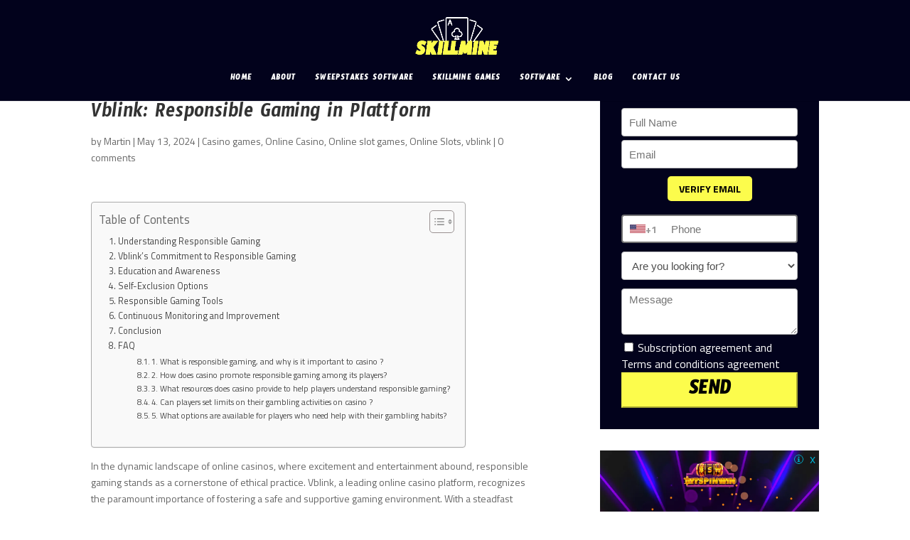

--- FILE ---
content_type: text/html; charset=UTF-8
request_url: https://skillminegames.com/vblink-responsible-gaming-in-plattform/
body_size: 37855
content:
<!DOCTYPE html>
<html lang="en-US" prefix="og: https://ogp.me/ns#">
<head><meta charset="UTF-8" /><script>if(navigator.userAgent.match(/MSIE|Internet Explorer/i)||navigator.userAgent.match(/Trident\/7\..*?rv:11/i)){var href=document.location.href;if(!href.match(/[?&]nowprocket/)){if(href.indexOf("?")==-1){if(href.indexOf("#")==-1){document.location.href=href+"?nowprocket=1"}else{document.location.href=href.replace("#","?nowprocket=1#")}}else{if(href.indexOf("#")==-1){document.location.href=href+"&nowprocket=1"}else{document.location.href=href.replace("#","&nowprocket=1#")}}}}</script><script>class RocketLazyLoadScripts{constructor(){this.triggerEvents=["keydown","mousedown","mousemove","touchmove","touchstart","touchend","wheel"],this.userEventHandler=this._triggerListener.bind(this),this.touchStartHandler=this._onTouchStart.bind(this),this.touchMoveHandler=this._onTouchMove.bind(this),this.touchEndHandler=this._onTouchEnd.bind(this),this.clickHandler=this._onClick.bind(this),this.interceptedClicks=[],window.addEventListener("pageshow",(e=>{this.persisted=e.persisted})),window.addEventListener("DOMContentLoaded",(()=>{this._preconnect3rdParties()})),this.delayedScripts={normal:[],async:[],defer:[]},this.allJQueries=[]}_addUserInteractionListener(e){document.hidden?e._triggerListener():(this.triggerEvents.forEach((t=>window.addEventListener(t,e.userEventHandler,{passive:!0}))),window.addEventListener("touchstart",e.touchStartHandler,{passive:!0}),window.addEventListener("mousedown",e.touchStartHandler),document.addEventListener("visibilitychange",e.userEventHandler))}_removeUserInteractionListener(){this.triggerEvents.forEach((e=>window.removeEventListener(e,this.userEventHandler,{passive:!0}))),document.removeEventListener("visibilitychange",this.userEventHandler)}_onTouchStart(e){"HTML"!==e.target.tagName&&(window.addEventListener("touchend",this.touchEndHandler),window.addEventListener("mouseup",this.touchEndHandler),window.addEventListener("touchmove",this.touchMoveHandler,{passive:!0}),window.addEventListener("mousemove",this.touchMoveHandler),e.target.addEventListener("click",this.clickHandler),this._renameDOMAttribute(e.target,"onclick","rocket-onclick"))}_onTouchMove(e){window.removeEventListener("touchend",this.touchEndHandler),window.removeEventListener("mouseup",this.touchEndHandler),window.removeEventListener("touchmove",this.touchMoveHandler,{passive:!0}),window.removeEventListener("mousemove",this.touchMoveHandler),e.target.removeEventListener("click",this.clickHandler),this._renameDOMAttribute(e.target,"rocket-onclick","onclick")}_onTouchEnd(e){window.removeEventListener("touchend",this.touchEndHandler),window.removeEventListener("mouseup",this.touchEndHandler),window.removeEventListener("touchmove",this.touchMoveHandler,{passive:!0}),window.removeEventListener("mousemove",this.touchMoveHandler)}_onClick(e){e.target.removeEventListener("click",this.clickHandler),this._renameDOMAttribute(e.target,"rocket-onclick","onclick"),this.interceptedClicks.push(e),e.preventDefault(),e.stopPropagation(),e.stopImmediatePropagation()}_replayClicks(){window.removeEventListener("touchstart",this.touchStartHandler,{passive:!0}),window.removeEventListener("mousedown",this.touchStartHandler),this.interceptedClicks.forEach((e=>{e.target.dispatchEvent(new MouseEvent("click",{view:e.view,bubbles:!0,cancelable:!0}))}))}_renameDOMAttribute(e,t,n){e.hasAttribute&&e.hasAttribute(t)&&(event.target.setAttribute(n,event.target.getAttribute(t)),event.target.removeAttribute(t))}_triggerListener(){this._removeUserInteractionListener(this),"loading"===document.readyState?document.addEventListener("DOMContentLoaded",this._loadEverythingNow.bind(this)):this._loadEverythingNow()}_preconnect3rdParties(){let e=[];document.querySelectorAll("script[type=rocketlazyloadscript]").forEach((t=>{if(t.hasAttribute("src")){const n=new URL(t.src).origin;n!==location.origin&&e.push({src:n,crossOrigin:t.crossOrigin||"module"===t.getAttribute("data-rocket-type")})}})),e=[...new Map(e.map((e=>[JSON.stringify(e),e]))).values()],this._batchInjectResourceHints(e,"preconnect")}async _loadEverythingNow(){this.lastBreath=Date.now(),this._delayEventListeners(),this._delayJQueryReady(this),this._handleDocumentWrite(),this._registerAllDelayedScripts(),this._preloadAllScripts(),await this._loadScriptsFromList(this.delayedScripts.normal),await this._loadScriptsFromList(this.delayedScripts.defer),await this._loadScriptsFromList(this.delayedScripts.async);try{await this._triggerDOMContentLoaded(),await this._triggerWindowLoad()}catch(e){}window.dispatchEvent(new Event("rocket-allScriptsLoaded")),this._replayClicks()}_registerAllDelayedScripts(){document.querySelectorAll("script[type=rocketlazyloadscript]").forEach((e=>{e.hasAttribute("src")?e.hasAttribute("async")&&!1!==e.async?this.delayedScripts.async.push(e):e.hasAttribute("defer")&&!1!==e.defer||"module"===e.getAttribute("data-rocket-type")?this.delayedScripts.defer.push(e):this.delayedScripts.normal.push(e):this.delayedScripts.normal.push(e)}))}async _transformScript(e){return await this._littleBreath(),new Promise((t=>{const n=document.createElement("script");[...e.attributes].forEach((e=>{let t=e.nodeName;"type"!==t&&("data-rocket-type"===t&&(t="type"),n.setAttribute(t,e.nodeValue))})),e.hasAttribute("src")?(n.addEventListener("load",t),n.addEventListener("error",t)):(n.text=e.text,t());try{e.parentNode.replaceChild(n,e)}catch(e){t()}}))}async _loadScriptsFromList(e){const t=e.shift();return t?(await this._transformScript(t),this._loadScriptsFromList(e)):Promise.resolve()}_preloadAllScripts(){this._batchInjectResourceHints([...this.delayedScripts.normal,...this.delayedScripts.defer,...this.delayedScripts.async],"preload")}_batchInjectResourceHints(e,t){var n=document.createDocumentFragment();e.forEach((e=>{if(e.src){const i=document.createElement("link");i.href=e.src,i.rel=t,"preconnect"!==t&&(i.as="script"),e.getAttribute&&"module"===e.getAttribute("data-rocket-type")&&(i.crossOrigin=!0),e.crossOrigin&&(i.crossOrigin=e.crossOrigin),n.appendChild(i)}})),document.head.appendChild(n)}_delayEventListeners(){let e={};function t(t,n){!function(t){function n(n){return e[t].eventsToRewrite.indexOf(n)>=0?"rocket-"+n:n}e[t]||(e[t]={originalFunctions:{add:t.addEventListener,remove:t.removeEventListener},eventsToRewrite:[]},t.addEventListener=function(){arguments[0]=n(arguments[0]),e[t].originalFunctions.add.apply(t,arguments)},t.removeEventListener=function(){arguments[0]=n(arguments[0]),e[t].originalFunctions.remove.apply(t,arguments)})}(t),e[t].eventsToRewrite.push(n)}function n(e,t){let n=e[t];Object.defineProperty(e,t,{get:()=>n||function(){},set(i){e["rocket"+t]=n=i}})}t(document,"DOMContentLoaded"),t(window,"DOMContentLoaded"),t(window,"load"),t(window,"pageshow"),t(document,"readystatechange"),n(document,"onreadystatechange"),n(window,"onload"),n(window,"onpageshow")}_delayJQueryReady(e){let t=window.jQuery;Object.defineProperty(window,"jQuery",{get:()=>t,set(n){if(n&&n.fn&&!e.allJQueries.includes(n)){n.fn.ready=n.fn.init.prototype.ready=function(t){e.domReadyFired?t.bind(document)(n):document.addEventListener("rocket-DOMContentLoaded",(()=>t.bind(document)(n)))};const t=n.fn.on;n.fn.on=n.fn.init.prototype.on=function(){if(this[0]===window){function e(e){return e.split(" ").map((e=>"load"===e||0===e.indexOf("load.")?"rocket-jquery-load":e)).join(" ")}"string"==typeof arguments[0]||arguments[0]instanceof String?arguments[0]=e(arguments[0]):"object"==typeof arguments[0]&&Object.keys(arguments[0]).forEach((t=>{delete Object.assign(arguments[0],{[e(t)]:arguments[0][t]})[t]}))}return t.apply(this,arguments),this},e.allJQueries.push(n)}t=n}})}async _triggerDOMContentLoaded(){this.domReadyFired=!0,await this._littleBreath(),document.dispatchEvent(new Event("rocket-DOMContentLoaded")),await this._littleBreath(),window.dispatchEvent(new Event("rocket-DOMContentLoaded")),await this._littleBreath(),document.dispatchEvent(new Event("rocket-readystatechange")),await this._littleBreath(),document.rocketonreadystatechange&&document.rocketonreadystatechange()}async _triggerWindowLoad(){await this._littleBreath(),window.dispatchEvent(new Event("rocket-load")),await this._littleBreath(),window.rocketonload&&window.rocketonload(),await this._littleBreath(),this.allJQueries.forEach((e=>e(window).trigger("rocket-jquery-load"))),await this._littleBreath();const e=new Event("rocket-pageshow");e.persisted=this.persisted,window.dispatchEvent(e),await this._littleBreath(),window.rocketonpageshow&&window.rocketonpageshow({persisted:this.persisted})}_handleDocumentWrite(){const e=new Map;document.write=document.writeln=function(t){const n=document.currentScript,i=document.createRange(),r=n.parentElement;let o=e.get(n);void 0===o&&(o=n.nextSibling,e.set(n,o));const s=document.createDocumentFragment();i.setStart(s,0),s.appendChild(i.createContextualFragment(t)),r.insertBefore(s,o)}}async _littleBreath(){Date.now()-this.lastBreath>45&&(await this._requestAnimFrame(),this.lastBreath=Date.now())}async _requestAnimFrame(){return document.hidden?new Promise((e=>setTimeout(e))):new Promise((e=>requestAnimationFrame(e)))}static run(){const e=new RocketLazyLoadScripts;e._addUserInteractionListener(e)}}RocketLazyLoadScripts.run();</script>

	
	<meta name="google-site-verification" content="U27hhziDdDMCEZKIgIye6DCnFhIzV7Xz9YszGuPUqxk" />

	<meta http-equiv="X-UA-Compatible" content="IE=edge">
	
	<script type="rocketlazyloadscript" data-minify="1" src="https://skillminegames.com/wp-content/cache/min/1/jquery-3.3.1.slim.min.js?ver=1749129373" crossorigin="anonymous" defer></script>
	<script type="rocketlazyloadscript" data-rocket-type="text/javascript">window.addEventListener('DOMContentLoaded', function() {
	jQuery(document).ready(function(){
	jQuery("input.input.et_pb_contact_select").attr('value', 'USA');
	});
	});</script>
	
	
	
	<script type="rocketlazyloadscript" data-rocket-type="text/javascript">
		document.documentElement.className = 'js';
	</script>

		<style>img:is([sizes="auto" i], [sizes^="auto," i]) { contain-intrinsic-size: 3000px 1500px }</style>
	
<!-- Search Engine Optimization by Rank Math - https://rankmath.com/ -->
<title>Vblink: Responsible Gaming in Plattform</title>
<meta name="description" content="At Vblink, responsible gaming is not just a buzzword; it&#039;s a guiding principle that permeates every aspect of the platform&#039;s operations."/>
<meta name="robots" content="index, follow, max-snippet:-1, max-video-preview:-1, max-image-preview:large"/>
<link rel="canonical" href="https://skillminegames.com/vblink-responsible-gaming-in-plattform/" />
<meta property="og:locale" content="en_US" />
<meta property="og:type" content="article" />
<meta property="og:title" content="Vblink: Responsible Gaming in Plattform" />
<meta property="og:description" content="At Vblink, responsible gaming is not just a buzzword; it&#039;s a guiding principle that permeates every aspect of the platform&#039;s operations." />
<meta property="og:url" content="https://skillminegames.com/vblink-responsible-gaming-in-plattform/" />
<meta property="og:site_name" content="SkillmineGames" />
<meta property="article:tag" content="casino game" />
<meta property="article:tag" content="casino games" />
<meta property="article:tag" content="gambling game" />
<meta property="article:tag" content="online casino" />
<meta property="article:tag" content="online casino games" />
<meta property="article:tag" content="vblink" />
<meta property="article:section" content="Casino games" />
<meta property="og:image" content="https://skillminegames.com/wp-content/uploads/2024/05/vblink-2.png" />
<meta property="og:image:secure_url" content="https://skillminegames.com/wp-content/uploads/2024/05/vblink-2.png" />
<meta property="og:image:width" content="593" />
<meta property="og:image:height" content="608" />
<meta property="og:image:alt" content="vblink" />
<meta property="og:image:type" content="image/png" />
<meta property="article:published_time" content="2024-05-13T01:18:21+00:00" />
<meta name="twitter:card" content="summary_large_image" />
<meta name="twitter:title" content="Vblink: Responsible Gaming in Plattform" />
<meta name="twitter:description" content="At Vblink, responsible gaming is not just a buzzword; it&#039;s a guiding principle that permeates every aspect of the platform&#039;s operations." />
<meta name="twitter:image" content="https://skillminegames.com/wp-content/uploads/2024/05/vblink-2.png" />
<meta name="twitter:label1" content="Written by" />
<meta name="twitter:data1" content="Martin" />
<meta name="twitter:label2" content="Time to read" />
<meta name="twitter:data2" content="4 minutes" />
<script type="application/ld+json" class="rank-math-schema">{"@context":"https://schema.org","@graph":[{"@type":"Organization","@id":"https://skillminegames.com/#organization","name":"SkillmineGames"},{"@type":"WebSite","@id":"https://skillminegames.com/#website","url":"https://skillminegames.com","name":"SkillmineGames","publisher":{"@id":"https://skillminegames.com/#organization"},"inLanguage":"en-US"},{"@type":"ImageObject","@id":"https://skillminegames.com/wp-content/uploads/2024/05/vblink-2-293x300.png","url":"https://skillminegames.com/wp-content/uploads/2024/05/vblink-2-293x300.png","width":"200","height":"200","inLanguage":"en-US"},{"@type":"WebPage","@id":"https://skillminegames.com/vblink-responsible-gaming-in-plattform/#webpage","url":"https://skillminegames.com/vblink-responsible-gaming-in-plattform/","name":"Vblink: Responsible Gaming in Plattform","datePublished":"2024-05-13T01:18:21+00:00","dateModified":"2024-05-13T01:18:21+00:00","isPartOf":{"@id":"https://skillminegames.com/#website"},"primaryImageOfPage":{"@id":"https://skillminegames.com/wp-content/uploads/2024/05/vblink-2-293x300.png"},"inLanguage":"en-US"},{"@type":"Person","@id":"https://skillminegames.com/author/ceyhun-nuriyev/","name":"Martin","url":"https://skillminegames.com/author/ceyhun-nuriyev/","image":{"@type":"ImageObject","@id":"https://secure.gravatar.com/avatar/ac9dbb437e715d915cda7d73e590c7624defa4460c0380aa1d412556b5995d00?s=96&amp;d=mm&amp;r=g","url":"https://secure.gravatar.com/avatar/ac9dbb437e715d915cda7d73e590c7624defa4460c0380aa1d412556b5995d00?s=96&amp;d=mm&amp;r=g","caption":"Martin","inLanguage":"en-US"},"worksFor":{"@id":"https://skillminegames.com/#organization"}},{"@type":"BlogPosting","headline":"Vblink: Responsible Gaming in Plattform","keywords":"vblink","datePublished":"2024-05-13T01:18:21+00:00","dateModified":"2024-05-13T01:18:21+00:00","author":{"@id":"https://skillminegames.com/author/ceyhun-nuriyev/","name":"Martin"},"publisher":{"@id":"https://skillminegames.com/#organization"},"description":"At Vblink, responsible gaming is not just a buzzword; it&#039;s a guiding principle that permeates every aspect of the platform&#039;s operations.","name":"Vblink: Responsible Gaming in Plattform","@id":"https://skillminegames.com/vblink-responsible-gaming-in-plattform/#richSnippet","isPartOf":{"@id":"https://skillminegames.com/vblink-responsible-gaming-in-plattform/#webpage"},"image":{"@id":"https://skillminegames.com/wp-content/uploads/2024/05/vblink-2-293x300.png"},"inLanguage":"en-US","mainEntityOfPage":{"@id":"https://skillminegames.com/vblink-responsible-gaming-in-plattform/#webpage"}}]}</script>
<!-- /Rank Math WordPress SEO plugin -->

<link rel='dns-prefetch' href='//fonts.googleapis.com' />
<link rel="alternate" type="application/rss+xml" title="SkillmineGames &raquo; Feed" href="https://skillminegames.com/feed/" />
<link rel="alternate" type="application/rss+xml" title="SkillmineGames &raquo; Comments Feed" href="https://skillminegames.com/comments/feed/" />
<link rel="alternate" type="application/rss+xml" title="SkillmineGames &raquo; Vblink: Responsible Gaming in Plattform Comments Feed" href="https://skillminegames.com/vblink-responsible-gaming-in-plattform/feed/" />
<script type="rocketlazyloadscript" data-rocket-type="text/javascript">
/* <![CDATA[ */
window._wpemojiSettings = {"baseUrl":"https:\/\/s.w.org\/images\/core\/emoji\/16.0.1\/72x72\/","ext":".png","svgUrl":"https:\/\/s.w.org\/images\/core\/emoji\/16.0.1\/svg\/","svgExt":".svg","source":{"concatemoji":"https:\/\/skillminegames.com\/wp-includes\/js\/wp-emoji-release.min.js?ver=6.8.2"}};
/*! This file is auto-generated */
!function(s,n){var o,i,e;function c(e){try{var t={supportTests:e,timestamp:(new Date).valueOf()};sessionStorage.setItem(o,JSON.stringify(t))}catch(e){}}function p(e,t,n){e.clearRect(0,0,e.canvas.width,e.canvas.height),e.fillText(t,0,0);var t=new Uint32Array(e.getImageData(0,0,e.canvas.width,e.canvas.height).data),a=(e.clearRect(0,0,e.canvas.width,e.canvas.height),e.fillText(n,0,0),new Uint32Array(e.getImageData(0,0,e.canvas.width,e.canvas.height).data));return t.every(function(e,t){return e===a[t]})}function u(e,t){e.clearRect(0,0,e.canvas.width,e.canvas.height),e.fillText(t,0,0);for(var n=e.getImageData(16,16,1,1),a=0;a<n.data.length;a++)if(0!==n.data[a])return!1;return!0}function f(e,t,n,a){switch(t){case"flag":return n(e,"\ud83c\udff3\ufe0f\u200d\u26a7\ufe0f","\ud83c\udff3\ufe0f\u200b\u26a7\ufe0f")?!1:!n(e,"\ud83c\udde8\ud83c\uddf6","\ud83c\udde8\u200b\ud83c\uddf6")&&!n(e,"\ud83c\udff4\udb40\udc67\udb40\udc62\udb40\udc65\udb40\udc6e\udb40\udc67\udb40\udc7f","\ud83c\udff4\u200b\udb40\udc67\u200b\udb40\udc62\u200b\udb40\udc65\u200b\udb40\udc6e\u200b\udb40\udc67\u200b\udb40\udc7f");case"emoji":return!a(e,"\ud83e\udedf")}return!1}function g(e,t,n,a){var r="undefined"!=typeof WorkerGlobalScope&&self instanceof WorkerGlobalScope?new OffscreenCanvas(300,150):s.createElement("canvas"),o=r.getContext("2d",{willReadFrequently:!0}),i=(o.textBaseline="top",o.font="600 32px Arial",{});return e.forEach(function(e){i[e]=t(o,e,n,a)}),i}function t(e){var t=s.createElement("script");t.src=e,t.defer=!0,s.head.appendChild(t)}"undefined"!=typeof Promise&&(o="wpEmojiSettingsSupports",i=["flag","emoji"],n.supports={everything:!0,everythingExceptFlag:!0},e=new Promise(function(e){s.addEventListener("DOMContentLoaded",e,{once:!0})}),new Promise(function(t){var n=function(){try{var e=JSON.parse(sessionStorage.getItem(o));if("object"==typeof e&&"number"==typeof e.timestamp&&(new Date).valueOf()<e.timestamp+604800&&"object"==typeof e.supportTests)return e.supportTests}catch(e){}return null}();if(!n){if("undefined"!=typeof Worker&&"undefined"!=typeof OffscreenCanvas&&"undefined"!=typeof URL&&URL.createObjectURL&&"undefined"!=typeof Blob)try{var e="postMessage("+g.toString()+"("+[JSON.stringify(i),f.toString(),p.toString(),u.toString()].join(",")+"));",a=new Blob([e],{type:"text/javascript"}),r=new Worker(URL.createObjectURL(a),{name:"wpTestEmojiSupports"});return void(r.onmessage=function(e){c(n=e.data),r.terminate(),t(n)})}catch(e){}c(n=g(i,f,p,u))}t(n)}).then(function(e){for(var t in e)n.supports[t]=e[t],n.supports.everything=n.supports.everything&&n.supports[t],"flag"!==t&&(n.supports.everythingExceptFlag=n.supports.everythingExceptFlag&&n.supports[t]);n.supports.everythingExceptFlag=n.supports.everythingExceptFlag&&!n.supports.flag,n.DOMReady=!1,n.readyCallback=function(){n.DOMReady=!0}}).then(function(){return e}).then(function(){var e;n.supports.everything||(n.readyCallback(),(e=n.source||{}).concatemoji?t(e.concatemoji):e.wpemoji&&e.twemoji&&(t(e.twemoji),t(e.wpemoji)))}))}((window,document),window._wpemojiSettings);
/* ]]> */
</script>
<meta content="Divi v.3.22.5" name="generator"/><style id='wp-emoji-styles-inline-css' type='text/css'>

	img.wp-smiley, img.emoji {
		display: inline !important;
		border: none !important;
		box-shadow: none !important;
		height: 1em !important;
		width: 1em !important;
		margin: 0 0.07em !important;
		vertical-align: -0.1em !important;
		background: none !important;
		padding: 0 !important;
	}
</style>
<link rel='stylesheet' id='wp-block-library-css' href='https://skillminegames.com/wp-includes/css/dist/block-library/style.min.css?ver=6.8.2' type='text/css' media='all' />
<style id='classic-theme-styles-inline-css' type='text/css'>
/*! This file is auto-generated */
.wp-block-button__link{color:#fff;background-color:#32373c;border-radius:9999px;box-shadow:none;text-decoration:none;padding:calc(.667em + 2px) calc(1.333em + 2px);font-size:1.125em}.wp-block-file__button{background:#32373c;color:#fff;text-decoration:none}
</style>
<style id='safe-svg-svg-icon-style-inline-css' type='text/css'>
.safe-svg-cover{text-align:center}.safe-svg-cover .safe-svg-inside{display:inline-block;max-width:100%}.safe-svg-cover svg{height:100%;max-height:100%;max-width:100%;width:100%}

</style>
<style id='global-styles-inline-css' type='text/css'>
:root{--wp--preset--aspect-ratio--square: 1;--wp--preset--aspect-ratio--4-3: 4/3;--wp--preset--aspect-ratio--3-4: 3/4;--wp--preset--aspect-ratio--3-2: 3/2;--wp--preset--aspect-ratio--2-3: 2/3;--wp--preset--aspect-ratio--16-9: 16/9;--wp--preset--aspect-ratio--9-16: 9/16;--wp--preset--color--black: #000000;--wp--preset--color--cyan-bluish-gray: #abb8c3;--wp--preset--color--white: #ffffff;--wp--preset--color--pale-pink: #f78da7;--wp--preset--color--vivid-red: #cf2e2e;--wp--preset--color--luminous-vivid-orange: #ff6900;--wp--preset--color--luminous-vivid-amber: #fcb900;--wp--preset--color--light-green-cyan: #7bdcb5;--wp--preset--color--vivid-green-cyan: #00d084;--wp--preset--color--pale-cyan-blue: #8ed1fc;--wp--preset--color--vivid-cyan-blue: #0693e3;--wp--preset--color--vivid-purple: #9b51e0;--wp--preset--gradient--vivid-cyan-blue-to-vivid-purple: linear-gradient(135deg,rgba(6,147,227,1) 0%,rgb(155,81,224) 100%);--wp--preset--gradient--light-green-cyan-to-vivid-green-cyan: linear-gradient(135deg,rgb(122,220,180) 0%,rgb(0,208,130) 100%);--wp--preset--gradient--luminous-vivid-amber-to-luminous-vivid-orange: linear-gradient(135deg,rgba(252,185,0,1) 0%,rgba(255,105,0,1) 100%);--wp--preset--gradient--luminous-vivid-orange-to-vivid-red: linear-gradient(135deg,rgba(255,105,0,1) 0%,rgb(207,46,46) 100%);--wp--preset--gradient--very-light-gray-to-cyan-bluish-gray: linear-gradient(135deg,rgb(238,238,238) 0%,rgb(169,184,195) 100%);--wp--preset--gradient--cool-to-warm-spectrum: linear-gradient(135deg,rgb(74,234,220) 0%,rgb(151,120,209) 20%,rgb(207,42,186) 40%,rgb(238,44,130) 60%,rgb(251,105,98) 80%,rgb(254,248,76) 100%);--wp--preset--gradient--blush-light-purple: linear-gradient(135deg,rgb(255,206,236) 0%,rgb(152,150,240) 100%);--wp--preset--gradient--blush-bordeaux: linear-gradient(135deg,rgb(254,205,165) 0%,rgb(254,45,45) 50%,rgb(107,0,62) 100%);--wp--preset--gradient--luminous-dusk: linear-gradient(135deg,rgb(255,203,112) 0%,rgb(199,81,192) 50%,rgb(65,88,208) 100%);--wp--preset--gradient--pale-ocean: linear-gradient(135deg,rgb(255,245,203) 0%,rgb(182,227,212) 50%,rgb(51,167,181) 100%);--wp--preset--gradient--electric-grass: linear-gradient(135deg,rgb(202,248,128) 0%,rgb(113,206,126) 100%);--wp--preset--gradient--midnight: linear-gradient(135deg,rgb(2,3,129) 0%,rgb(40,116,252) 100%);--wp--preset--font-size--small: 13px;--wp--preset--font-size--medium: 20px;--wp--preset--font-size--large: 36px;--wp--preset--font-size--x-large: 42px;--wp--preset--spacing--20: 0.44rem;--wp--preset--spacing--30: 0.67rem;--wp--preset--spacing--40: 1rem;--wp--preset--spacing--50: 1.5rem;--wp--preset--spacing--60: 2.25rem;--wp--preset--spacing--70: 3.38rem;--wp--preset--spacing--80: 5.06rem;--wp--preset--shadow--natural: 6px 6px 9px rgba(0, 0, 0, 0.2);--wp--preset--shadow--deep: 12px 12px 50px rgba(0, 0, 0, 0.4);--wp--preset--shadow--sharp: 6px 6px 0px rgba(0, 0, 0, 0.2);--wp--preset--shadow--outlined: 6px 6px 0px -3px rgba(255, 255, 255, 1), 6px 6px rgba(0, 0, 0, 1);--wp--preset--shadow--crisp: 6px 6px 0px rgba(0, 0, 0, 1);}:where(.is-layout-flex){gap: 0.5em;}:where(.is-layout-grid){gap: 0.5em;}body .is-layout-flex{display: flex;}.is-layout-flex{flex-wrap: wrap;align-items: center;}.is-layout-flex > :is(*, div){margin: 0;}body .is-layout-grid{display: grid;}.is-layout-grid > :is(*, div){margin: 0;}:where(.wp-block-columns.is-layout-flex){gap: 2em;}:where(.wp-block-columns.is-layout-grid){gap: 2em;}:where(.wp-block-post-template.is-layout-flex){gap: 1.25em;}:where(.wp-block-post-template.is-layout-grid){gap: 1.25em;}.has-black-color{color: var(--wp--preset--color--black) !important;}.has-cyan-bluish-gray-color{color: var(--wp--preset--color--cyan-bluish-gray) !important;}.has-white-color{color: var(--wp--preset--color--white) !important;}.has-pale-pink-color{color: var(--wp--preset--color--pale-pink) !important;}.has-vivid-red-color{color: var(--wp--preset--color--vivid-red) !important;}.has-luminous-vivid-orange-color{color: var(--wp--preset--color--luminous-vivid-orange) !important;}.has-luminous-vivid-amber-color{color: var(--wp--preset--color--luminous-vivid-amber) !important;}.has-light-green-cyan-color{color: var(--wp--preset--color--light-green-cyan) !important;}.has-vivid-green-cyan-color{color: var(--wp--preset--color--vivid-green-cyan) !important;}.has-pale-cyan-blue-color{color: var(--wp--preset--color--pale-cyan-blue) !important;}.has-vivid-cyan-blue-color{color: var(--wp--preset--color--vivid-cyan-blue) !important;}.has-vivid-purple-color{color: var(--wp--preset--color--vivid-purple) !important;}.has-black-background-color{background-color: var(--wp--preset--color--black) !important;}.has-cyan-bluish-gray-background-color{background-color: var(--wp--preset--color--cyan-bluish-gray) !important;}.has-white-background-color{background-color: var(--wp--preset--color--white) !important;}.has-pale-pink-background-color{background-color: var(--wp--preset--color--pale-pink) !important;}.has-vivid-red-background-color{background-color: var(--wp--preset--color--vivid-red) !important;}.has-luminous-vivid-orange-background-color{background-color: var(--wp--preset--color--luminous-vivid-orange) !important;}.has-luminous-vivid-amber-background-color{background-color: var(--wp--preset--color--luminous-vivid-amber) !important;}.has-light-green-cyan-background-color{background-color: var(--wp--preset--color--light-green-cyan) !important;}.has-vivid-green-cyan-background-color{background-color: var(--wp--preset--color--vivid-green-cyan) !important;}.has-pale-cyan-blue-background-color{background-color: var(--wp--preset--color--pale-cyan-blue) !important;}.has-vivid-cyan-blue-background-color{background-color: var(--wp--preset--color--vivid-cyan-blue) !important;}.has-vivid-purple-background-color{background-color: var(--wp--preset--color--vivid-purple) !important;}.has-black-border-color{border-color: var(--wp--preset--color--black) !important;}.has-cyan-bluish-gray-border-color{border-color: var(--wp--preset--color--cyan-bluish-gray) !important;}.has-white-border-color{border-color: var(--wp--preset--color--white) !important;}.has-pale-pink-border-color{border-color: var(--wp--preset--color--pale-pink) !important;}.has-vivid-red-border-color{border-color: var(--wp--preset--color--vivid-red) !important;}.has-luminous-vivid-orange-border-color{border-color: var(--wp--preset--color--luminous-vivid-orange) !important;}.has-luminous-vivid-amber-border-color{border-color: var(--wp--preset--color--luminous-vivid-amber) !important;}.has-light-green-cyan-border-color{border-color: var(--wp--preset--color--light-green-cyan) !important;}.has-vivid-green-cyan-border-color{border-color: var(--wp--preset--color--vivid-green-cyan) !important;}.has-pale-cyan-blue-border-color{border-color: var(--wp--preset--color--pale-cyan-blue) !important;}.has-vivid-cyan-blue-border-color{border-color: var(--wp--preset--color--vivid-cyan-blue) !important;}.has-vivid-purple-border-color{border-color: var(--wp--preset--color--vivid-purple) !important;}.has-vivid-cyan-blue-to-vivid-purple-gradient-background{background: var(--wp--preset--gradient--vivid-cyan-blue-to-vivid-purple) !important;}.has-light-green-cyan-to-vivid-green-cyan-gradient-background{background: var(--wp--preset--gradient--light-green-cyan-to-vivid-green-cyan) !important;}.has-luminous-vivid-amber-to-luminous-vivid-orange-gradient-background{background: var(--wp--preset--gradient--luminous-vivid-amber-to-luminous-vivid-orange) !important;}.has-luminous-vivid-orange-to-vivid-red-gradient-background{background: var(--wp--preset--gradient--luminous-vivid-orange-to-vivid-red) !important;}.has-very-light-gray-to-cyan-bluish-gray-gradient-background{background: var(--wp--preset--gradient--very-light-gray-to-cyan-bluish-gray) !important;}.has-cool-to-warm-spectrum-gradient-background{background: var(--wp--preset--gradient--cool-to-warm-spectrum) !important;}.has-blush-light-purple-gradient-background{background: var(--wp--preset--gradient--blush-light-purple) !important;}.has-blush-bordeaux-gradient-background{background: var(--wp--preset--gradient--blush-bordeaux) !important;}.has-luminous-dusk-gradient-background{background: var(--wp--preset--gradient--luminous-dusk) !important;}.has-pale-ocean-gradient-background{background: var(--wp--preset--gradient--pale-ocean) !important;}.has-electric-grass-gradient-background{background: var(--wp--preset--gradient--electric-grass) !important;}.has-midnight-gradient-background{background: var(--wp--preset--gradient--midnight) !important;}.has-small-font-size{font-size: var(--wp--preset--font-size--small) !important;}.has-medium-font-size{font-size: var(--wp--preset--font-size--medium) !important;}.has-large-font-size{font-size: var(--wp--preset--font-size--large) !important;}.has-x-large-font-size{font-size: var(--wp--preset--font-size--x-large) !important;}
:where(.wp-block-post-template.is-layout-flex){gap: 1.25em;}:where(.wp-block-post-template.is-layout-grid){gap: 1.25em;}
:where(.wp-block-columns.is-layout-flex){gap: 2em;}:where(.wp-block-columns.is-layout-grid){gap: 2em;}
:root :where(.wp-block-pullquote){font-size: 1.5em;line-height: 1.6;}
</style>
<link rel='stylesheet' id='ez-toc-css' href='https://skillminegames.com/wp-content/plugins/easy-table-of-contents/assets/css/screen.min.css?ver=2.0.74' type='text/css' media='all' />
<style id='ez-toc-inline-css' type='text/css'>
div#ez-toc-container .ez-toc-title {font-size: 120%;}div#ez-toc-container .ez-toc-title {font-weight: 500;}div#ez-toc-container ul li , div#ez-toc-container ul li a {font-size: 95%;}div#ez-toc-container ul li , div#ez-toc-container ul li a {font-weight: 500;}div#ez-toc-container nav ul ul li {font-size: 90%;}
.ez-toc-container-direction {direction: ltr;}.ez-toc-counter ul{counter-reset: item ;}.ez-toc-counter nav ul li a::before {content: counters(item, '.', decimal) '. ';display: inline-block;counter-increment: item;flex-grow: 0;flex-shrink: 0;margin-right: .2em; float: left; }.ez-toc-widget-direction {direction: ltr;}.ez-toc-widget-container ul{counter-reset: item ;}.ez-toc-widget-container nav ul li a::before {content: counters(item, '.', decimal) '. ';display: inline-block;counter-increment: item;flex-grow: 0;flex-shrink: 0;margin-right: .2em; float: left; }
</style>
<link data-minify="1" rel='stylesheet' id='divi-style-css' href='https://skillminegames.com/wp-content/cache/min/1/wp-content/themes/Divi/style.css?ver=1749129373' type='text/css' media='all' />
<link rel='stylesheet' id='et-builder-googlefonts-cached-css' href='https://fonts.googleapis.com/css?family=Timmana%3Aregular%7CTitillium+Web%3A200%2C200italic%2C300%2C300italic%2Cregular%2Citalic%2C600%2C600italic%2C700%2C700italic%2C900&#038;ver=6.8.2#038;subset=latin,latin-ext' type='text/css' media='all' />
<link rel='stylesheet' id='chaty-front-css-css' href='https://skillminegames.com/wp-content/plugins/chaty/css/chaty-front.min.css?ver=3.4.31680813564' type='text/css' media='all' />
<link data-minify="1" rel='stylesheet' id='dashicons-css' href='https://skillminegames.com/wp-content/cache/min/1/wp-includes/css/dashicons.min.css?ver=1749129373' type='text/css' media='all' />
<script type="rocketlazyloadscript" data-rocket-type="text/javascript" src="https://skillminegames.com/wp-includes/js/jquery/jquery.min.js?ver=3.7.1" id="jquery-core-js" defer></script>
<script type="rocketlazyloadscript" data-rocket-type="text/javascript" src="https://skillminegames.com/wp-includes/js/jquery/jquery-migrate.min.js?ver=3.4.1" id="jquery-migrate-js" defer></script>
<link rel="https://api.w.org/" href="https://skillminegames.com/wp-json/" /><link rel="alternate" title="JSON" type="application/json" href="https://skillminegames.com/wp-json/wp/v2/posts/32476" /><link rel="EditURI" type="application/rsd+xml" title="RSD" href="https://skillminegames.com/xmlrpc.php?rsd" />
<meta name="generator" content="WordPress 6.8.2" />
<link rel='shortlink' href='https://skillminegames.com/?p=32476' />
<link rel="alternate" title="oEmbed (JSON)" type="application/json+oembed" href="https://skillminegames.com/wp-json/oembed/1.0/embed?url=https%3A%2F%2Fskillminegames.com%2Fvblink-responsible-gaming-in-plattform%2F" />
<link rel="alternate" title="oEmbed (XML)" type="text/xml+oembed" href="https://skillminegames.com/wp-json/oembed/1.0/embed?url=https%3A%2F%2Fskillminegames.com%2Fvblink-responsible-gaming-in-plattform%2F&#038;format=xml" />
<meta name="viewport" content="width=device-width, initial-scale=1.0, maximum-scale=1.0, user-scalable=0" />	<style>

		div.wpcf7-response-output{
			color:#fff;
		}
</style>
<link rel="icon" href="https://skillminegames.com/wp-content/uploads/2019/01/cropped-skillminegames-favicon-32x32.png" sizes="32x32" />
<link rel="icon" href="https://skillminegames.com/wp-content/uploads/2019/01/cropped-skillminegames-favicon-192x192.png" sizes="192x192" />
<link rel="apple-touch-icon" href="https://skillminegames.com/wp-content/uploads/2019/01/cropped-skillminegames-favicon-180x180.png" />
<meta name="msapplication-TileImage" content="https://skillminegames.com/wp-content/uploads/2019/01/cropped-skillminegames-favicon-270x270.png" />
<style id="et-divi-customizer-global-cached-inline-styles">#main-header,#main-header .nav li ul,.et-search-form,#main-header .et_mobile_menu{background-color:#02021c}.nav li ul{border-color:#fcfc4c}.et_header_style_centered .mobile_nav .select_page,.et_header_style_split .mobile_nav .select_page,.et_nav_text_color_light #top-menu>li>a,.et_nav_text_color_dark #top-menu>li>a,#top-menu a,.et_mobile_menu li a,.et_nav_text_color_light .et_mobile_menu li a,.et_nav_text_color_dark .et_mobile_menu li a,#et_search_icon:before,.et_search_form_container input,span.et_close_search_field:after,#et-top-navigation .et-cart-info{color:#ffffff}.et_search_form_container input::-moz-placeholder{color:#ffffff}.et_search_form_container input::-webkit-input-placeholder{color:#ffffff}.et_search_form_container input:-ms-input-placeholder{color:#ffffff}#top-menu li a{font-size:12px}body.et_vertical_nav .container.et_search_form_container .et-search-form input{font-size:12px!important}#top-menu li a,.et_search_form_container input{font-weight:bold;font-style:normal;text-transform:uppercase;text-decoration:none;letter-spacing:1px}.et_search_form_container input::-moz-placeholder{font-weight:bold;font-style:normal;text-transform:uppercase;text-decoration:none;letter-spacing:1px}.et_search_form_container input::-webkit-input-placeholder{font-weight:bold;font-style:normal;text-transform:uppercase;text-decoration:none;letter-spacing:1px}.et_search_form_container input:-ms-input-placeholder{font-weight:bold;font-style:normal;text-transform:uppercase;text-decoration:none;letter-spacing:1px}#top-menu li.current-menu-ancestor>a,#top-menu li.current-menu-item>a,.et_color_scheme_red #top-menu li.current-menu-ancestor>a,.et_color_scheme_red #top-menu li.current-menu-item>a,.et_color_scheme_pink #top-menu li.current-menu-ancestor>a,.et_color_scheme_pink #top-menu li.current-menu-item>a,.et_color_scheme_orange #top-menu li.current-menu-ancestor>a,.et_color_scheme_orange #top-menu li.current-menu-item>a,.et_color_scheme_green #top-menu li.current-menu-ancestor>a,.et_color_scheme_green #top-menu li.current-menu-item>a{color:#fcfc4c}#footer-widgets .footer-widget a,#footer-widgets .footer-widget li a,#footer-widgets .footer-widget li a:hover{color:#ffffff}.footer-widget{color:#ffffff}.et_slide_in_menu_container,.et_slide_in_menu_container .et-search-field{letter-spacing:px}.et_slide_in_menu_container .et-search-field::-moz-placeholder{letter-spacing:px}.et_slide_in_menu_container .et-search-field::-webkit-input-placeholder{letter-spacing:px}.et_slide_in_menu_container .et-search-field:-ms-input-placeholder{letter-spacing:px}@media only screen and (min-width:981px){.et_header_style_centered #logo{max-height:53%}.et_pb_svg_logo.et_header_style_centered #logo{height:53%}.et-fixed-header #top-menu a,.et-fixed-header #et_search_icon:before,.et-fixed-header #et_top_search .et-search-form input,.et-fixed-header .et_search_form_container input,.et-fixed-header .et_close_search_field:after,.et-fixed-header #et-top-navigation .et-cart-info{color:#ffffff!important}.et-fixed-header .et_search_form_container input::-moz-placeholder{color:#ffffff!important}.et-fixed-header .et_search_form_container input::-webkit-input-placeholder{color:#ffffff!important}.et-fixed-header .et_search_form_container input:-ms-input-placeholder{color:#ffffff!important}.et-fixed-header #top-menu li.current-menu-ancestor>a,.et-fixed-header #top-menu li.current-menu-item>a{color:#fcfc4c!important}}@media only screen and (min-width:1350px){.et_pb_row{padding:27px 0}.et_pb_section{padding:54px 0}.single.et_pb_pagebuilder_layout.et_full_width_page .et_post_meta_wrapper{padding-top:81px}.et_pb_fullwidth_section{padding:0}}	h1,h2,h3,h4,h5,h6{font-family:'Timmana',Helvetica,Arial,Lucida,sans-serif}body,input,textarea,select{font-family:'Titillium Web',Helvetica,Arial,Lucida,sans-serif}#main-header,#et-top-navigation{font-family:'Timmana',Helvetica,Arial,Lucida,sans-serif}body #page-container #sidebar{width:33%}body #page-container #left-area{width:67%}.et_right_sidebar #main-content .container:before{right:33%!important}.et_left_sidebar #main-content .container:before{left:33%!important}#footer-widgets,#footer-bottom{display:none}.frm-g-recaptcha div{width:100%!important}.frm_style_formidable-style.with_frm_style input[type=text],.frm_style_formidable-style.with_frm_style input[type=password],.frm_style_formidable-style.with_frm_style input[type=email],.frm_style_formidable-style.with_frm_style input[type=number],.frm_style_formidable-style.with_frm_style input[type=url],.frm_style_formidable-style.with_frm_style input[type=tel],.frm_style_formidable-style.with_frm_style input[type=file],.frm_style_formidable-style.with_frm_style input[type=search],.frm_style_formidable-style.with_frm_style select{height:45px}.frm_forms.frm_style_formidable-style.with_frm_style{background-color:#02021c;padding:20px}.frm_style_formidable-style.with_frm_style .frm_primary_label{color:#fff}.frm_required{display:none}.frm_style_formidable-style.with_frm_style .frm_submit button{width:100%;height:50px;font-weight:900;font-size:30px;font-family:'Timmana',Helvetica,Arial,Lucida,sans-serif!important;text-transform:uppercase;color:#000000;background:#FCFC4C;border-color:#fcfc4c}.et_pb_contact_form{margin-left:0px}p.et_pb_contact_field{padding:0 0 0 0%}.et_pb_button:hover{-webkit-filter:drop-shadow(3px 3px 20px rgba(252,252,76,.7));filter:drop-shadow(3px 3px 20px rgba(252,252,76,.7))}.et_pb_image{filter:none!important}.et_pb_contact_right{display:table;margin-bottom:15px}.game-btn{box-shadow:0 0 40px 0 gold;transition:0.5s}.game-btn:hover{filter:grayscale(100%)!important;transition:0.5s}.feature-box{background-color:#f1f4f7;box-shadow:0 20px 100px rgba(51,73,90,.2)}.et_contact_bottom_container{width:100%!important;text-align:center!important;float:none;margin-top:0px;margin:0px!important}.et_pb_contact_reset,.et_pb_contact_submit{margin:0px}body #page-container .et_pb_contact_form_0.et_pb_contact_form_container.et_pb_module .et_pb_button{width:100%;margin:0px!important}#sidebar .et_pb_contact_form_0{width:100%}#et_pb_contact_country_0,#et_pb_contact_state_0,#et_pb_contact_looking_0{height:50px;padding-left:15px;font-size:14px;color:#999!important}@media only screen and (max-width:1173px){#top-menu-nav,#top-menu{display:none}#et_top_search{display:none}#et_mobile_nav_menu{display:block}}.centered-inline-logo-wrap{display:inline-blockblock!important}div#homepagecsscontact span.phone-addon{border:solid #cccccc;border-width:1px 0 1px 1px!important}</style><noscript><style id="rocket-lazyload-nojs-css">.rll-youtube-player, [data-lazy-src]{display:none !important;}</style></noscript>
<!-- Google Tag Manager -->
<script type="rocketlazyloadscript">(function(w,d,s,l,i){w[l]=w[l]||[];w[l].push({'gtm.start':
new Date().getTime(),event:'gtm.js'});var f=d.getElementsByTagName(s)[0],
j=d.createElement(s),dl=l!='dataLayer'?'&l='+l:'';j.async=true;j.src=
'https://www.googletagmanager.com/gtm.js?id='+i+dl;f.parentNode.insertBefore(j,f);
})(window,document,'script','dataLayer','GTM-NG2JRMX');</script>
<!-- End Google Tag Manager -->
</head>
<body class="wp-singular post-template-default single single-post postid-32476 single-format-standard wp-theme-Divi et_pb_button_helper_class et_fixed_nav et_show_nav et_cover_background et_pb_gutters3 et_primary_nav_dropdown_animation_fade et_secondary_nav_dropdown_animation_fade et_pb_footer_columns4 et_header_style_centered et_right_sidebar et_divi_theme et-db et_minified_js et_minified_css">
	<!-- Google Tag Manager (noscript) -->
<noscript><iframe src="https://www.googletagmanager.com/ns.html?id=GTM-NG2JRMX"
height="0" width="0" style="display:none;visibility:hidden"></iframe></noscript>
<!-- End Google Tag Manager (noscript) -->
	<div id="page-container">

	
	
			<header id="main-header" data-height-onload="66">
			<div class="container clearfix et_menu_container">
							<div class="logo_container">
					<span class="logo_helper"></span>
					<a href="https://skillminegames.com/">
						<img src="https://skillminegames.com/wp-content/uploads/2023/04/skillminegames-logo-8-2.webp" alt="SkillmineGames" id="logo" data-height-percentage="53" />
					</a>
				</div>
							<div id="et-top-navigation" data-height="66" data-fixed-height="40">
											<nav id="top-menu-nav">
						<ul id="top-menu" class="nav"><li id="menu-item-126" class="menu-item menu-item-type-post_type menu-item-object-page menu-item-home menu-item-126"><a href="https://skillminegames.com/">Home</a></li>
<li id="menu-item-127" class="menu-item menu-item-type-post_type menu-item-object-page menu-item-127"><a href="https://skillminegames.com/about/">About</a></li>
<li id="menu-item-15827" class="menu-item menu-item-type-post_type menu-item-object-page menu-item-15827"><a href="https://skillminegames.com/sweepstakes-software/">Sweepstakes Software</a></li>
<li id="menu-item-15828" class="menu-item menu-item-type-custom menu-item-object-custom menu-item-15828"><a href="https://skillminegames.com/games/">Skillmine Games</a></li>
<li id="menu-item-3179" class="menu-item menu-item-type-custom menu-item-object-custom menu-item-has-children menu-item-3179"><a href="#">Software</a>
<ul class="sub-menu">
	<li id="menu-item-1217" class="menu-item menu-item-type-post_type menu-item-object-page menu-item-1217"><a href="https://skillminegames.com/online-casino-software/">Online Casino Software</a></li>
	<li id="menu-item-1225" class="menu-item menu-item-type-post_type menu-item-object-page menu-item-1225"><a href="https://skillminegames.com/internet-cafe-software/">Internet Cafe Software</a></li>
	<li id="menu-item-3093" class="menu-item menu-item-type-post_type menu-item-object-page menu-item-3093"><a href="https://skillminegames.com/riversweeps/">Riversweeps</a></li>
</ul>
</li>
<li id="menu-item-1209" class="menu-item menu-item-type-post_type menu-item-object-page menu-item-1209"><a href="https://skillminegames.com/blog/">Blog</a></li>
<li id="menu-item-1245" class="menu-item menu-item-type-post_type menu-item-object-page menu-item-1245"><a href="https://skillminegames.com/contact-us/">Contact Us</a></li>
</ul>						</nav>
					
					
					
					
					<div id="et_mobile_nav_menu">
				<div class="mobile_nav closed">
					<span class="select_page">Select Page</span>
					<span class="mobile_menu_bar mobile_menu_bar_toggle"></span>
				</div>
			</div>				</div> <!-- #et-top-navigation -->
			</div> <!-- .container -->
			<div class="et_search_outer">
				<div class="container et_search_form_container">
					<form role="search" method="get" class="et-search-form" action="https://skillminegames.com/">
					<input type="search" class="et-search-field" placeholder="Search &hellip;" value="" name="s" title="Search for:" />					</form>
					<span class="et_close_search_field"></span>
				</div>
			</div>
		</header> <!-- #main-header -->
			<div id="et-main-area">
	
<div id="main-content asd">
		<div class="container">
		<div id="content-area" class="clearfix">
			<div id="left-area">
											<article id=" asdf post-32476" class="et_pb_post post-32476 post type-post status-publish format-standard hentry category-casino-games category-online-casino category-online-slot-games category-online-slots category-vblink tag-casino-game tag-casino-games tag-gambling-game tag-online-casino tag-online-casino-games tag-vblink">
											<div class="et_post_meta_wrapper">
							<h1 class="entry-title">Vblink: Responsible Gaming in Plattform</h1>

						<p class="post-meta"> by <span class="author vcard"><a href="https://skillminegames.com/author/ceyhun-nuriyev/" title="Posts by Martin" rel="author">Martin</a></span> | <span class="published">May 13, 2024</span> | <a href="https://skillminegames.com/category/casino-games/" rel="category tag">Casino games</a>, <a href="https://skillminegames.com/category/online-casino/" rel="category tag">Online Casino</a>, <a href="https://skillminegames.com/category/online-slot-games/" rel="category tag">Online slot games</a>, <a href="https://skillminegames.com/category/online-slots/" rel="category tag">Online Slots</a>, <a href="https://skillminegames.com/category/vblink/" rel="category tag">vblink</a> | <span class="comments-number"><a href="https://skillminegames.com/vblink-responsible-gaming-in-plattform/#respond">0 comments</a></span></p>
												</div> <!-- .et_post_meta_wrapper -->
				
					<div class="12 entry-content">
					<div id="ez-toc-container" class="ez-toc-v2_0_74 counter-hierarchy ez-toc-counter ez-toc-grey ez-toc-container-direction">
<div class="ez-toc-title-container">
<p class="ez-toc-title" style="cursor:inherit">Table of Contents</p>
<span class="ez-toc-title-toggle"><a href="#" class="ez-toc-pull-right ez-toc-btn ez-toc-btn-xs ez-toc-btn-default ez-toc-toggle" aria-label="Toggle Table of Content"><span class="ez-toc-js-icon-con"><span class=""><span class="eztoc-hide" style="display:none;">Toggle</span><span class="ez-toc-icon-toggle-span"><svg style="fill: #999;color:#999" xmlns="http://www.w3.org/2000/svg" class="list-377408" width="20px" height="20px" viewBox="0 0 24 24" fill="none"><path d="M6 6H4v2h2V6zm14 0H8v2h12V6zM4 11h2v2H4v-2zm16 0H8v2h12v-2zM4 16h2v2H4v-2zm16 0H8v2h12v-2z" fill="currentColor"></path></svg><svg style="fill: #999;color:#999" class="arrow-unsorted-368013" xmlns="http://www.w3.org/2000/svg" width="10px" height="10px" viewBox="0 0 24 24" version="1.2" baseProfile="tiny"><path d="M18.2 9.3l-6.2-6.3-6.2 6.3c-.2.2-.3.4-.3.7s.1.5.3.7c.2.2.4.3.7.3h11c.3 0 .5-.1.7-.3.2-.2.3-.5.3-.7s-.1-.5-.3-.7zM5.8 14.7l6.2 6.3 6.2-6.3c.2-.2.3-.5.3-.7s-.1-.5-.3-.7c-.2-.2-.4-.3-.7-.3h-11c-.3 0-.5.1-.7.3-.2.2-.3.5-.3.7s.1.5.3.7z"/></svg></span></span></span></a></span></div>
<nav><ul class='ez-toc-list ez-toc-list-level-1 ' ><li class='ez-toc-page-1 ez-toc-heading-level-2'><a class="ez-toc-link ez-toc-heading-1" href="#Understanding_Responsible_Gaming" >Understanding Responsible Gaming</a></li><li class='ez-toc-page-1 ez-toc-heading-level-2'><a class="ez-toc-link ez-toc-heading-2" href="#Vblinks_Commitment_to_Responsible_Gaming" >Vblink&#8217;s Commitment to Responsible Gaming</a></li><li class='ez-toc-page-1 ez-toc-heading-level-2'><a class="ez-toc-link ez-toc-heading-3" href="#Education_and_Awareness" >Education and Awareness </a></li><li class='ez-toc-page-1 ez-toc-heading-level-2'><a class="ez-toc-link ez-toc-heading-4" href="#Self-Exclusion_Options" >Self-Exclusion Options</a></li><li class='ez-toc-page-1 ez-toc-heading-level-2'><a class="ez-toc-link ez-toc-heading-5" href="#Responsible_Gaming_Tools" >Responsible Gaming Tools</a></li><li class='ez-toc-page-1 ez-toc-heading-level-2'><a class="ez-toc-link ez-toc-heading-6" href="#Continuous_Monitoring_and_Improvement" >Continuous Monitoring and Improvement</a></li><li class='ez-toc-page-1 ez-toc-heading-level-2'><a class="ez-toc-link ez-toc-heading-7" href="#Conclusion" >Conclusion</a></li><li class='ez-toc-page-1 ez-toc-heading-level-2'><a class="ez-toc-link ez-toc-heading-8" href="#FAQ" >FAQ</a><ul class='ez-toc-list-level-3' ><li class='ez-toc-heading-level-3'><a class="ez-toc-link ez-toc-heading-9" href="#1_What_is_responsible_gaming_and_why_is_it_important_to_casino" >1. What is responsible gaming, and why is it important to casino ?</a></li><li class='ez-toc-page-1 ez-toc-heading-level-3'><a class="ez-toc-link ez-toc-heading-10" href="#2_How_does_casino_promote_responsible_gaming_among_its_players" >2. How does casino promote responsible gaming among its players?</a></li><li class='ez-toc-page-1 ez-toc-heading-level-3'><a class="ez-toc-link ez-toc-heading-11" href="#3_What_resources_does_casino_provide_to_help_players_understand_responsible_gaming" >3. What resources does casino provide to help players understand responsible gaming?</a></li><li class='ez-toc-page-1 ez-toc-heading-level-3'><a class="ez-toc-link ez-toc-heading-12" href="#4_Can_players_set_limits_on_their_gambling_activities_on_casino" >4. Can players set limits on their gambling activities on casino ?</a></li><li class='ez-toc-page-1 ez-toc-heading-level-3'><a class="ez-toc-link ez-toc-heading-13" href="#5_What_options_are_available_for_players_who_need_help_with_their_gambling_habits" >5. What options are available for players who need help with their gambling habits?</a></li></ul></li></ul></nav></div>

<p>In the dynamic landscape of online casinos, where excitement and entertainment abound, responsible gaming stands as a cornerstone of ethical practice. Vblink, a leading online casino platform, recognizes the paramount importance of fostering a safe and supportive gaming environment. With a steadfast commitment to responsible gaming principles, Vblink sets the standard for integrity and player welfare in the industry.</p>
<h2><span class="ez-toc-section" id="Understanding_Responsible_Gaming"></span><strong>Understanding Responsible Gaming</strong><span class="ez-toc-section-end"></span></h2>
<div id="attachment_32477" style="width: 676px" class="wp-caption alignnone"><a href="https://skillminegames.com/wp-content/uploads/2024/05/vblink-2.png"><img decoding="async" aria-describedby="caption-attachment-32477" class=" wp-image-32477" src="data:image/svg+xml,%3Csvg%20xmlns='http://www.w3.org/2000/svg'%20viewBox='0%200%20666%20682'%3E%3C/svg%3E" alt="vblink" width="666" height="682" data-lazy-srcset="https://skillminegames.com/wp-content/uploads/2024/05/vblink-2-293x300.png 293w, https://skillminegames.com/wp-content/uploads/2024/05/vblink-2.png 593w" data-lazy-sizes="(max-width: 666px) 100vw, 666px" data-lazy-src="https://skillminegames.com/wp-content/uploads/2024/05/vblink-2-293x300.png" /><noscript><img decoding="async" aria-describedby="caption-attachment-32477" class=" wp-image-32477" src="https://skillminegames.com/wp-content/uploads/2024/05/vblink-2-293x300.png" alt="vblink" width="666" height="682" srcset="https://skillminegames.com/wp-content/uploads/2024/05/vblink-2-293x300.png 293w, https://skillminegames.com/wp-content/uploads/2024/05/vblink-2.png 593w" sizes="(max-width: 666px) 100vw, 666px" /></noscript></a><p id="caption-attachment-32477" class="wp-caption-text">vblink</p></div>
<p>Responsible gaming encompasses a multifaceted approach to ensure that players engage in gambling activities in a manner that is safe, sustainable, and enjoyable. It involves promoting informed decision-making, preventing compulsive behavior, and offering support to those who may be at risk of developing gambling-related problems. By prioritizing responsible gaming, online casino platforms like <a href="https://gamesislands.com/v-blink/" target="_blank" rel="noopener">Vblink</a> demonstrate their dedication to player well-being beyond mere profit.</p>
<h2><span class="ez-toc-section" id="Vblinks_Commitment_to_Responsible_Gaming"></span><strong>Vblink&#8217;s Commitment to Responsible Gaming</strong><span class="ez-toc-section-end"></span></h2>
<p>At Vblink, responsible gaming is not just a buzzword; it&#8217;s a guiding principle that permeates every aspect of the platform&#8217;s operations. Here are some key facets that exemplify Vblink&#8217;s commitment to responsible gaming:</p>
<h2><span class="ez-toc-section" id="Education_and_Awareness"></span><strong>Education and Awareness </strong><span class="ez-toc-section-end"></span></h2>
<p>Vblink believes that knowledge is power when it comes to responsible gaming. The platform provides comprehensive resources and educational materials to help players make informed decisions about their gambling activities. From articles and guides on recognizing problem gambling behaviors to self-assessment tools, casino empowers players to understand the risks associated with gambling and take proactive measures to mitigate them.</p>
<h2><span class="ez-toc-section" id="Self-Exclusion_Options"></span><strong>Self-Exclusion Options</strong><span class="ez-toc-section-end"></span></h2>
<p>Recognizing that some players may need assistance in controlling their gambling habits, <a href="https://skillminegames.com/casino-games-mobile-friendly-interface/">casino game</a> offers robust self-exclusion options. Players have the ability to voluntarily exclude themselves from accessing the platform for a specified period, ranging from days to months or even permanently. By allowing players to take control of their gaming behavior, casino promotes accountability and self-regulation within its community.</p>
<h2><span class="ez-toc-section" id="Responsible_Gaming_Tools"></span><strong>Responsible Gaming Tools</strong><span class="ez-toc-section-end"></span></h2>
<p>In addition to self-exclusion options, casino provides a range of responsible gaming tools designed to empower players to manage their gambling activities responsibly. These tools may include deposit limits, time limits, and reality checks, allowing players to set boundaries and stick to them. By leveraging these tools, players can enjoy the thrill of gaming while maintaining control over their spending and time spent on the platform.</p>
<p>Casino understands that seeking help for gambling-related issues can be challenging for some players. That&#8217;s why the platform offers discreet and confidential support services for those in need of assistance. Whether it&#8217;s providing access to counseling resources or connecting players with external support organizations, casino ensures that help is readily available to those who reach out.</p>
<div class='et_post_video'><iframe loading="lazy" title="God of Wealth slots on Vblink" width="1080" height="608" src="about:blank" frameborder="0" allow="accelerometer; autoplay; clipboard-write; encrypted-media; gyroscope; picture-in-picture; web-share" referrerpolicy="strict-origin-when-cross-origin" allowfullscreen data-rocket-lazyload="fitvidscompatible" data-lazy-src="https://www.youtube.com/embed/CGeaXr1XsEQ?feature=oembed"></iframe><noscript><iframe title="God of Wealth slots on Vblink" width="1080" height="608" src="https://www.youtube.com/embed/CGeaXr1XsEQ?feature=oembed" frameborder="0" allow="accelerometer; autoplay; clipboard-write; encrypted-media; gyroscope; picture-in-picture; web-share" referrerpolicy="strict-origin-when-cross-origin" allowfullscreen></iframe></noscript></div>
<h2><span class="ez-toc-section" id="Continuous_Monitoring_and_Improvement"></span><strong>Continuous Monitoring and Improvement</strong><span class="ez-toc-section-end"></span></h2>
<div id="attachment_32478" style="width: 722px" class="wp-caption alignnone"><a href="https://skillminegames.com/wp-content/uploads/2024/05/vblink-5.png"><img decoding="async" aria-describedby="caption-attachment-32478" class=" wp-image-32478" src="data:image/svg+xml,%3Csvg%20xmlns='http://www.w3.org/2000/svg'%20viewBox='0%200%20712%20408'%3E%3C/svg%3E" alt="vblink" width="712" height="408" data-lazy-srcset="https://skillminegames.com/wp-content/uploads/2024/05/vblink-5-300x172.png 300w, https://skillminegames.com/wp-content/uploads/2024/05/vblink-5.png 593w" data-lazy-sizes="(max-width: 712px) 100vw, 712px" data-lazy-src="https://skillminegames.com/wp-content/uploads/2024/05/vblink-5-300x172.png" /><noscript><img decoding="async" aria-describedby="caption-attachment-32478" class=" wp-image-32478" src="https://skillminegames.com/wp-content/uploads/2024/05/vblink-5-300x172.png" alt="vblink" width="712" height="408" srcset="https://skillminegames.com/wp-content/uploads/2024/05/vblink-5-300x172.png 300w, https://skillminegames.com/wp-content/uploads/2024/05/vblink-5.png 593w" sizes="(max-width: 712px) 100vw, 712px" /></noscript></a><p id="caption-attachment-32478" class="wp-caption-text">vblink</p></div>
<p>Responsible gaming is an ongoing commitment for casino , not a one-time initiative. The platform continuously monitors player behavior and feedback to identify areas for improvement and implement proactive measures. By staying vigilant and responsive to evolving needs, casino strives to create a gaming environment that promotes responsible behavior and mitigates the risks associated with problem gambling.</p>
<h2><span class="ez-toc-section" id="Conclusion"></span><strong>Conclusion</strong><span class="ez-toc-section-end"></span></h2>
<p>In the online casino industry, where excitement and entertainment converge, responsible gaming serves as a moral imperative. casino recognizes the inherent importance of prioritizing player welfare and upholding ethical standards in its operations. Through education, empowerment, and support, casino remains steadfast in its commitment to fostering a safe, sustainable, and enjoyable gaming environment for all. As players continue to seek immersive gaming experiences, they can rest assured that casino stands as a beacon of responsible gaming excellence in the online casino platform.</p>
<div class="flex-1 overflow-hidden">
<div class="react-scroll-to-bottom--css-aezyu-79elbk h-full">
<div class="react-scroll-to-bottom--css-aezyu-1n7m0yu">
<div class="flex flex-col text-sm pb-9">
<div class="w-full text-token-text-primary" dir="auto" data-testid="conversation-turn-13" data-scroll-anchor="true">
<div class="py-2 px-3 text-base md:px-4 m-auto md:px-5 lg:px-1 xl:px-5">
<div class="mx-auto flex flex-1 gap-3 text-base juice:gap-4 juice:md:gap-6 md:max-w-3xl lg:max-w-[40rem] xl:max-w-[48rem]">
<div class="relative flex w-full min-w-0 flex-col agent-turn">
<div class="flex-col gap-1 md:gap-3">
<div class="flex flex-grow flex-col max-w-full">
<div class="min-h-[20px] text-message flex flex-col items-start whitespace-pre-wrap break-words [.text-message+&amp;]:mt-5 juice:w-full juice:items-end overflow-x-auto gap-3" dir="auto" data-message-author-role="assistant" data-message-id="2722e445-59ca-4ea9-8341-739e8fa774e0">
<div class="markdown prose w-full break-words dark:prose-invert light">
<p>By following casino on <a href="https://www.facebook.com/gameislandss" target="_blank" rel="noopener">Facebook</a>, you&#8217;ll stay updated on the latest promotions, news, and events related to the platform, including any announcements regarding responsible gaming and other initiatives.</p>
<h2><span class="ez-toc-section" id="FAQ"></span><strong style="color: #333333; font-size: 26px;">FAQ</strong><span class="ez-toc-section-end"></span></h2>
</div>
</div>
</div>
</div>
</div>
</div>
</div>
</div>
</div>
</div>
</div>
</div>
<h3><span class="ez-toc-section" id="1_What_is_responsible_gaming_and_why_is_it_important_to_casino"></span><strong>1. What is responsible gaming, and why is it important to casino ?</strong><span class="ez-toc-section-end"></span></h3>
<p>Responsible gaming refers to a set of practices aimed at ensuring that players engage in gambling activities in a safe, sustainable, and enjoyable manner. It is important to casino because the platform prioritizes player welfare and ethical gaming practices, striving to create a supportive environment that mitigates the risks associated with problem gambling.</p>
<h3><span class="ez-toc-section" id="2_How_does_casino_promote_responsible_gaming_among_its_players"></span><strong>2. How does casino promote responsible gaming among its players?</strong><span class="ez-toc-section-end"></span></h3>
<p>Casino promotes responsible gaming through various initiatives, including education and awareness campaigns, self-exclusion options, responsible gaming tools (such as deposit limits and time limits), and access to player support services. These measures empower players to make informed decisions about their gambling activities and seek help if needed.</p>
<h3><span class="ez-toc-section" id="3_What_resources_does_casino_provide_to_help_players_understand_responsible_gaming"></span><strong>3. What resources does casino provide to help players understand responsible gaming?</strong><span class="ez-toc-section-end"></span></h3>
<p><a href="https://en.wikipedia.org/wiki/Online_casino" target="_blank" rel="noopener"><span style="font-weight: 400;">Popular Online Casino Games</span></a> offers comprehensive resources and educational materials to help players understand responsible gaming, including articles, guides, and self-assessment tools. These resources cover topics such as recognizing problem gambling behaviors, setting boundaries, and accessing support services.</p>
<h3><span class="ez-toc-section" id="4_Can_players_set_limits_on_their_gambling_activities_on_casino"></span><strong>4. Can players set limits on their gambling activities on casino ?</strong><span class="ez-toc-section-end"></span></h3>
<p>Yes, casino provides responsible gaming tools that allow players to set limits on their gambling activities, including deposit limits, time limits, and reality checks. These tools enable players to manage their gaming behavior responsibly and stay within their predetermined boundaries.</p>
<h3><span class="ez-toc-section" id="5_What_options_are_available_for_players_who_need_help_with_their_gambling_habits"></span><strong>5. What options are available for players who need help with their gambling habits?</strong><span class="ez-toc-section-end"></span></h3>
<p>Casino offers discreet and confidential support services for players who need assistance with their gambling habits. These services may include access to counseling resources, referrals to external support organizations, and information on self-exclusion options. Players can reach out for help knowing that their privacy and well-being are prioritized.</p>
					<h3 style="margin-top:20px;" class="mt-3 mb-3">Post Tags</h3><ul style="margin-bottom:40px;" class="posttag"><li><a href="https://skillminegames.com/tag/casino-game/">casino game</a></li><li><a href="https://skillminegames.com/tag/casino-games/">casino games</a></li><li><a href="https://skillminegames.com/tag/gambling-game/">gambling game</a></li><li><a href="https://skillminegames.com/tag/online-casino/">online casino</a></li><li><a href="https://skillminegames.com/tag/online-casino-games/">online casino games</a></li><li><a href="https://skillminegames.com/tag/vblink/">vblink</a></li></ul>					<style>
						ul.posttag li {
							display: inline-block;
							margin: 6px;
							background: #02021c;
							border-radius: 3px;
						}
						ul.posttag li a {
							color: #FFF;
							padding: 5px;
						}
					</style>
					</div> <!-- .entry-content -->
					<div class="et_post_meta_wrapper">
											</div> <!-- .et_post_meta_wrapper -->
				</article> <!-- .et_pb_post -->

						</div> <!-- #left-area -->

				<div id="sidebar">
		<div id="custom_html-2" class="widget_text et_pb_widget widget_custom_html"><div class="textwidget custom-html-widget"><script type="rocketlazyloadscript" data-minify="1" src="https://skillminegames.com/wp-content/cache/min/1/ajax/libs/jquery/3.5.1/jquery.min.js?ver=1749129374" defer></script>
<form action="POST" id="contactform">
	<input type="text" class="coninput" required placeholder="Full Name" name="fullname" id="fullname">
	<div id="error-divfn" class="error-div"></div>
	<input type="email" class="coninput" required placeholder="Email" name="email" id="email">
	<div id="error-divem" class="error-div"></div>
	<span class="emailbutverf">
		<div style="text-align:center;text-align:center;margin-top: 10px;margin-bottom: 20px;">
			<span id="sendotp" class="conbutton">Verify Email</span>
		</div>
	</span>
	<div class="otp-field" id="otpscode" style="display:none">
		<input required name="otp" id="otp" type="text" maxlength="1" />
		<input required name="otp" id="otp" type="text" maxlength="1" />
		<input required name="otp" id="otp" type="text" maxlength="1" />
		<input required name="otp" id="otp" type="text" maxlength="1" />
	</div>
	<div id="error-divotp"  class="error-div"></div>
	<div class="phone-divsty">
		<span class="phone-addon">
			<svg xmlns="http://www.w3.org/2000/svg" xmlns:xlink="http://www.w3.org/1999/xlink" width="22" height="22" class="mr-2" viewBox="0 0 7410 3900"><script type="rocketlazyloadscript" xmlns=""></script><script type="rocketlazyloadscript" xmlns=""></script>
			<rect width="7410" height="3900" fill="#b22234"></rect>
			<path d="M0,450H7410m0,600H0m0,600H7410m0,600H0m0,600H7410m0,600H0" stroke="#fff" stroke-width="300"></path>
			<rect width="2964" height="2100" fill="#3c3b6e"></rect>
			<g fill="#fff">
			<g id="s18">
			<g id="s9">
			<g id="s5">
			<g id="s4">
			<path id="s" d="M247,90 317.534230,307.082039 132.873218,172.917961H361.126782L176.465770,307.082039z"></path>
			<use xlink:href="#s" y="420"></use>
			<use xlink:href="#s" y="840"></use>
			<use xlink:href="#s" y="1260"></use>
			</g>
			<use xlink:href="#s" y="1680"></use>
			</g>
			<use xlink:href="#s4" x="247" y="210"></use>
			</g>
			<use xlink:href="#s9" x="494"></use>
			</g>
			<use xlink:href="#s18" x="988"></use>
			<use xlink:href="#s9" x="1976"></use>
			<use xlink:href="#s5" x="2470"></use>
			</g>
			</svg>
			+1</span>
		<input type="number" pattern="[1-9]" onkeydown="{checkIfNumber(event)}" data-msg-required="Please enter the subject." max="10" maxlength="10" oninput="javascript: if (this.value.length > this.maxLength) this.value = this.value.slice(0, this.maxLength);" class="coninput" oninput="onlynumber()" required placeholder="Phone" name="phone" id="phone">
	</div>
	<div id="phone-error" class="error-message" bis_skin_checked="1">Please enter a 10-digit phone number.</div>
	<div id="error-divpn" class="error-div"></div>
	<select name="selecting" id="selecting" required class="coninput">
		<option value="" disabled selected>Are you looking for?</option>
		<option value="Player">Player</option>
		<option value="Distribution">Distribution</option>
		<option value="New Shop">New Shop</option>
		<option value="Existing Shop">Existing Shop</option>
	</select>
	<div id="error-divsl" class="error-div"></div>
	<textarea cols="40" rows="3" class="coninput" aria-invalid="false" placeholder="Message" id="message" name="your-message"></textarea>
	<span class="wpcf7-form-control-wrap" data-name="termsd">
		<span class="wpcf7-form-control wpcf7-acceptance">
			<span class="wpcf7-list-item">
				<label>
					<input type="checkbox" required name="termsd" value="1" id="trd" aria-invalid="false">
						<span style="color:#fff;font-size: 16px;">
							Subscription agreement and <a style="color:#fff;" href="/terms-and-conditions">Terms and conditions</a> agreement
						</span>
				</label>
				<div id="error-divck" class="error-div"></div>

			</span>
		</span>
	</span>
	<input type="submit" value="Send" class="conbutton" disabled id="sendbut" >
</form>
<script type="rocketlazyloadscript">window.addEventListener('DOMContentLoaded', function() {
	document.getElementById("phone").addEventListener("input", onlynumber);

		function onlynumber() {
			const inputField = document.getElementById('phone');
			let inputValue = inputField.value;
			inputValue = inputValue.replace(/\s+/g, '');
			inputValue = inputValue.replace(/[^0-9]/g, ''); 
			inputField.value = inputValue;
		}
        // send and check
        $( "#sendotp" ).click(function(event) {
            var email = document.getElementById("email").value;
            event.preventDefault();
            $.ajax({
                url:"/ajax-otp",
                type: 'post',
                data: {type:"send", email: email},
                success: function(response){
                    if (response == 200){
                        document.getElementById("otpscode").style.display = "block";
                    } else {
                        // $("#incorrectotp").remove()
                        // $("#error-divotp").append("<span>Incorrect OTP code, Please chekc again OTP code</span>");
                    }
                }
            });
        }); 
        const inputs = document.querySelectorAll(".otp-field input");
        inputs.forEach((input, index) => {
            input.dataset.index = index;
            input.addEventListener("keyup", handleOtp);
            input.addEventListener("paste", handleOnPasteOtp);
        });
        function handleOtp(e) {

            const input = e.target;
            let value = input.value;
            let isValidInput = value.match(/[0-9]/gi);
            input.value = "";
            input.value = isValidInput ? value[0] : "";

            let fieldIndex = input.dataset.index;
            if (fieldIndex < inputs.length - 1 && isValidInput) {
                input.nextElementSibling.focus();
            }

            if (e.key === "Backspace" && fieldIndex > 0) {
                input.previousElementSibling.focus();
            }

            if (fieldIndex == inputs.length - 1 && isValidInput) {
                submit();
            }
        }
        function handleOnPasteOtp(e) {
            const data = e.clipboardData.getData("text");
            const value = data.split("");
            if (value.length === inputs.length) {
                inputs.forEach((input, index) => (input.value = value[index]));
                submit();
            }
        }

        function submit() {
            var email = document.getElementById("email").value;
            let otp = "";
            inputs.forEach((input) => {
                otp += input.value;
                // input.disabled = true;
                // input.classList.add("disabled");
            });
            function getCookiechecking(name) {
                let cookieValue = null;
                if (document.cookie && document.cookie !== "") {
                    const cookies = document.cookie.split(";");
                    for (let i = 0; i < cookies.length; i++) {
                        const cookie = cookies[i].trim();
                        // Does this cookie string begin with the name we want?
                        if (cookie.substring(0, name.length + 1) === (name + "=")) {
                            cookieValue = decodeURIComponent(cookie.substring(name.length + 1));
                            break;
                        }
                    }
                }
                return cookieValue;
            }
            $.ajax({
                url:"/ajax-otp",
                type: 'post',
                data: {type:"check", code: otp, email: email,},
                success: function(response){
                    if (response == 201){
                        // document.getElementById("otpscode").style.display = "block";
                    } else {
                        $("#incorrectotp").remove()
                        $("#error-divotp").append("<span>Incorrect OTP code, Please check again OTP code</span>");
                    }
                }
            });
        }
        $('#trd').click(function() {
            if ($(this).is(':checked')) {
                $('#sendbut').removeAttr('disabled');
            } else {
                $('#sendbut').attr('disabled', 'disabled');
            }
        });
        $( "#sendbut" ).click(function(event) {
            event.preventDefault();
            var fullname = document.getElementById("fullname").value;
            var email = document.getElementById("email").value;
            var phone = document.getElementById("phone").value;
            var selectbox = document.getElementById("selecting").value;
            var message = document.getElementById("message").value;
            let otpa = "";
            inputs.forEach((input) => {
                otpa += input.value;
                // input.disabled = true;
                // input.classList.add("disabled");
            });
            
            if (fullname == "" || fullname == null) {
                $("#errorspanfn").remove()
                $("#error-divfn").append("<span id='errorspanfn'>This field is required</span>");
            } else if (email == "" || email == null){
                $("#errorspanem").remove()
                $("#error-divem").append("<span id='errorspanem'>This field is required</span>");
            } else if (otpa == "" || otpa == null){
                $("#errorspanotp").remove()
                $("#error-divotp").append("<span id='errorspanotp'>This field is required</span>");
            } else if (phone == "" || phone == null){
                $("#errorspanpn").remove()
                $("#error-divpn").append("<span id='errorspanpn'>This field is required</span>");
            } else if (selectbox == "" || selectbox == null){
                $("#errorspansl").remove()
                $("#error-divsl").append("<span id='errorspansl'>This field is required</span>");
            } else {
                if (fullname != "" || fullname != null && email != "" || email != null && otpa != "" || otpa != null && phone != "" || phone != null && selectbox != "" || selectbox != null) {
                    $("#errorspanfn").remove()
                    $("#errorspanem").remove()
                    $("#errorspanotp").remove()
                    $("#errorspanpn").remove()
                    $("#errorspansl").remove()
					$.ajax({
                        url: "https://skillminegames.com/ajax-mailmodo.php",
                        type: "POST",
                        data: {id: 'skillminegames', email: email, name: fullname, tag: selectbox, phone: phone},
                        success: function(response){
                        }
                    });
					$.ajax({
                        url: "https://skillminegames.com/sendx-t.php",
                        type: "POST",
                        data: {id: 'skillminegames', email: email, name: fullname, tag: selectbox, phone: phone},
                        success: function(response){
                        }
                    });
                    $.ajax({
                        url:"/ajax-otp",
                        type: 'post',
                        data: {type:"insert", fullname: fullname, email: email, phone: phone, selectbox: selectbox, message:message, codes:otpa},
                        // data:JSON.stringify({type:"insert", fullname: fullname, email: email, phone: phone, selectbox: selectbox, message:message, code:codesubmit,}),
                        success: function(response){
                            if (response == 200){
                                location.replace('/thank-you')
                            } else {
                                $("#incorrectotp").remove()
                                $("#error-divotp").append("<span id='incorrectotp'>Incorrect OTP code, Please check again OTP code</span>");
                            }
                        
                        }
                    });
                    
                }
            }
            
        });
        const checkIfNumber = (event) => {

const phoneInput = document.getElementById('phone');
const phoneError = document.getElementById('phone-error');
let timeout;


    const phone = phoneInput.value.replace(/\D/g, ''); // remove non-digits
    clearTimeout(timeout);
    timeout = setTimeout(() => {
        if (phone.length !== 10) {
            // phoneInput[0].setCustomValidity('Please enter a 10-digit phone number.');
            phoneError.textContent = 'Please enter a 10-digit phone number.';
            phoneError.className = 'error-message actvvar';
        } else {
            // phoneInput[0].setCustomValidity('');
            phoneError.textContent = '';
            phoneError.className = 'error-message';
        }
    }, 500);



}
    });</script>
	<style>
	input#otp {
        width: 40px;
        padding: 0;
        text-align: center;
        min-height: 40px;
        color: #000;
	}
	.otp-field {
		text-align: center;
	}
	span.conbutton {
		cursor: pointer;
		font-weight: 700;
		font-size: 14px;
		text-transform: uppercase;
		color: #000000;
		background: #FCFC4C;
		border-color: #fcfc4c;
		padding: 7px 16px;
		border-radius: 5px;
	}
	.error-div, .error-message {
		color: red;
		font-size: 16px;
	}
	#sendbut:disabled{
		cursor: not-allowed;
	}
	.conbutton {
		cursor:pointer;
	}
	.phone-divsty {
		display: flex;
		align-items: center;
		position: relative;
	}
    .form-for-home span.phone-addon {
        min-height: 40px !important;
        margin-bottom: 5px !important;
        border: solid #969696 !important;
        border-width: 1px 0px 1px 1px !important;
    }    
    input#sendbut{
		width: 100%;
		height: 50px;
		font-weight: 900;
		font-size: 30px;
		font-family: 'Timmana',Helvetica,Arial,Lucida,sans-serif!important;
		text-transform: uppercase;
		color: #000000;
		background: #FCFC4C;
		border-color: #fcfc4c;
    }
	span.phone-addon {
		border: solid #767676;
		border-width: 2px 0px 2px 2px;
		padding: 6px 10px!important;
		color: #999;
		min-height: 40px;
		font-weight: bold;
		display: flex;
		align-items: center;
		justify-content: center;
		font-family: inherit;
		background: white;
		transition: border-color ease-in-out .15s, box-shadow ease-in-out .15s;
		border-top-left-radius: 4px;
		border-bottom-left-radius: 4px;
		margin-top: 5px;
		margin-bottom: 7px;
    }
	input#phone {
		border-top-left-radius: 0px !important;
		border-bottom-left-radius: 0px !important;
		border-left: unset !important;
	}
	.error-message.actvvar {
		display: block !important;
	}
	.error-message {
		display: none;
	}
	form#contactform {
		border-radius: 0px!important;
		width: 100%!important;
		float: none!important;
		margin: -25px 0px 0px 0px!important;
		padding: 30px 30px 30px 30px!important;
		color: black;
		background-color: #02021c;
	}
	.coninput {
		border-style: solid!important;
		-moz-border-radius: 4px!important;
		-webkit-border-radius: 4px!important;
		border-radius: 4px!important;
		font-family: "Armata",Sans-serif;
		font-size: 15px;
		min-height: 40px;
		padding: 6px 10px!important;
		width: 100%;
		max-width: 100%;
		vertical-align: middle;
		-webkit-box-flex: 1;
		-webkit-flex-grow: 1;
		-ms-flex-positive: 1;
		margin-top: 5px;
		margin-bottom: 7px;
	}</style></div></div> <!-- end .et_pb_widget --><div id="block-2" class="et_pb_widget widget_block"><span class="closesd" style="position: absolute;float: right;right: 0px;font-weight: 400;color: #00aecd;font-size: 18px;padding: 0px 5px;cursor: pointer;">x</span>
                <span class="infmesd"><span class="infsd" style="position: absolute;float: right;right: 16px;font-weight: 400;color: #00aecd;font-size: 15px;padding: 1px 5px;cursor: pointer;">🛈</span>
                <span class="infmes" style="position: absolute;float: right;right: 31px;font-weight: 400;color: #000;font-size: 11px;padding: 4px 5px;cursor: pointer;">Ads by Google</span></span>
                <style type="text/css"> span.infmesd:hover .infmes {display: block;}.infmes { display: none; }.closesd:hover {background: #58585a !important; color: #fff !important;}</style>
                                            <a href="https://bitspinwin.co/deposit" target="_blank">  <img decoding="async" src="data:image/svg+xml,%3Csvg%20xmlns='http://www.w3.org/2000/svg'%20viewBox='0%200%200%200'%3E%3C/svg%3E" data-lazy-src="https://skillminegames.com/wp-content/uploads/2023/06/bsw-sign-up-sidebar.webp"><noscript><img decoding="async" src="https://skillminegames.com/wp-content/uploads/2023/06/bsw-sign-up-sidebar.webp"></noscript></a></div> <!-- end .et_pb_widget --><div id="search-2" class="et_pb_widget widget_search"><form role="search" method="get" id="searchform" class="searchform" action="https://skillminegames.com/">
				<div>
					<label class="screen-reader-text" for="s">Search for:</label>
					<input type="text" value="" name="s" id="s" />
					<input type="submit" id="searchsubmit" value="Search" />
				</div>
			</form></div> <!-- end .et_pb_widget -->
		<div id="recent-posts-2" class="et_pb_widget widget_recent_entries">
		<h4 class="widgettitle">Recent Posts</h4>
		<ul>
											<li>
					<a href="https://skillminegames.com/rivermonster-games/">Rivermonster games   2024: Winning Strategies for Beginners</a>
									</li>
											<li>
					<a href="https://skillminegames.com/fish-table-games-7/">Fish table games  2024: Future of Online Casinos</a>
									</li>
											<li>
					<a href="https://skillminegames.com/online-casino-platform-2/">Online casino platform  2014: Play now</a>
									</li>
											<li>
					<a href="https://skillminegames.com/best-sweepstakes-games-thrilling-casino-fun/">Best Sweepstakes Games: Thrilling Casino Fun</a>
									</li>
											<li>
					<a href="https://skillminegames.com/orion-stars-free-credits-2/">Orion stars free credits   2024: Winning Strategies for Newbie</a>
									</li>
					</ul>

		</div> <!-- end .et_pb_widget --><div id="archives-2" class="et_pb_widget widget_archive"><h4 class="widgettitle">Archives</h4>
			<ul>
					<li><a href='https://skillminegames.com/2024/10/'>October 2024</a></li>
	<li><a href='https://skillminegames.com/2024/09/'>September 2024</a></li>
	<li><a href='https://skillminegames.com/2024/08/'>August 2024</a></li>
	<li><a href='https://skillminegames.com/2024/07/'>July 2024</a></li>
	<li><a href='https://skillminegames.com/2024/06/'>June 2024</a></li>
	<li><a href='https://skillminegames.com/2024/05/'>May 2024</a></li>
	<li><a href='https://skillminegames.com/2024/04/'>April 2024</a></li>
	<li><a href='https://skillminegames.com/2024/03/'>March 2024</a></li>
	<li><a href='https://skillminegames.com/2024/02/'>February 2024</a></li>
	<li><a href='https://skillminegames.com/2024/01/'>January 2024</a></li>
	<li><a href='https://skillminegames.com/2023/12/'>December 2023</a></li>
	<li><a href='https://skillminegames.com/2023/11/'>November 2023</a></li>
	<li><a href='https://skillminegames.com/2023/10/'>October 2023</a></li>
	<li><a href='https://skillminegames.com/2023/09/'>September 2023</a></li>
	<li><a href='https://skillminegames.com/2023/08/'>August 2023</a></li>
	<li><a href='https://skillminegames.com/2023/07/'>July 2023</a></li>
	<li><a href='https://skillminegames.com/2023/06/'>June 2023</a></li>
	<li><a href='https://skillminegames.com/2023/05/'>May 2023</a></li>
	<li><a href='https://skillminegames.com/2023/04/'>April 2023</a></li>
	<li><a href='https://skillminegames.com/2023/03/'>March 2023</a></li>
	<li><a href='https://skillminegames.com/2023/02/'>February 2023</a></li>
	<li><a href='https://skillminegames.com/2023/01/'>January 2023</a></li>
	<li><a href='https://skillminegames.com/2022/12/'>December 2022</a></li>
	<li><a href='https://skillminegames.com/2022/10/'>October 2022</a></li>
	<li><a href='https://skillminegames.com/2022/03/'>March 2022</a></li>
	<li><a href='https://skillminegames.com/2022/02/'>February 2022</a></li>
	<li><a href='https://skillminegames.com/2022/01/'>January 2022</a></li>
	<li><a href='https://skillminegames.com/2021/11/'>November 2021</a></li>
	<li><a href='https://skillminegames.com/2021/05/'>May 2021</a></li>
	<li><a href='https://skillminegames.com/2021/03/'>March 2021</a></li>
	<li><a href='https://skillminegames.com/2021/02/'>February 2021</a></li>
	<li><a href='https://skillminegames.com/2021/01/'>January 2021</a></li>
	<li><a href='https://skillminegames.com/2020/12/'>December 2020</a></li>
	<li><a href='https://skillminegames.com/2020/11/'>November 2020</a></li>
	<li><a href='https://skillminegames.com/2020/10/'>October 2020</a></li>
	<li><a href='https://skillminegames.com/2020/09/'>September 2020</a></li>
	<li><a href='https://skillminegames.com/2020/08/'>August 2020</a></li>
	<li><a href='https://skillminegames.com/2020/07/'>July 2020</a></li>
	<li><a href='https://skillminegames.com/2020/06/'>June 2020</a></li>
	<li><a href='https://skillminegames.com/2020/04/'>April 2020</a></li>
	<li><a href='https://skillminegames.com/2020/03/'>March 2020</a></li>
	<li><a href='https://skillminegames.com/2020/02/'>February 2020</a></li>
	<li><a href='https://skillminegames.com/2020/01/'>January 2020</a></li>
	<li><a href='https://skillminegames.com/2019/12/'>December 2019</a></li>
	<li><a href='https://skillminegames.com/2019/11/'>November 2019</a></li>
	<li><a href='https://skillminegames.com/2019/10/'>October 2019</a></li>
	<li><a href='https://skillminegames.com/2019/09/'>September 2019</a></li>
	<li><a href='https://skillminegames.com/2019/08/'>August 2019</a></li>
	<li><a href='https://skillminegames.com/2019/07/'>July 2019</a></li>
	<li><a href='https://skillminegames.com/2019/06/'>June 2019</a></li>
	<li><a href='https://skillminegames.com/2019/05/'>May 2019</a></li>
	<li><a href='https://skillminegames.com/2019/04/'>April 2019</a></li>
	<li><a href='https://skillminegames.com/2019/03/'>March 2019</a></li>
	<li><a href='https://skillminegames.com/2019/02/'>February 2019</a></li>
			</ul>

			</div> <!-- end .et_pb_widget --><div id="categories-2" class="et_pb_widget widget_categories"><h4 class="widgettitle">Categories</h4>
			<ul>
					<li class="cat-item cat-item-956"><a href="https://skillminegames.com/category/admiral-casino/">Admiral Casino</a>
</li>
	<li class="cat-item cat-item-2128"><a href="https://skillminegames.com/category/advanced-online-casino-software/">Advanced Online Casino Software</a>
</li>
	<li class="cat-item cat-item-1312"><a href="https://skillminegames.com/category/arcade-games-online/">arcade games online</a>
</li>
	<li class="cat-item cat-item-1544"><a href="https://skillminegames.com/category/beast-games/">beast games</a>
</li>
	<li class="cat-item cat-item-1545"><a href="https://skillminegames.com/category/beast-games-com/">beast-games.com</a>
</li>
	<li class="cat-item cat-item-2132"><a href="https://skillminegames.com/category/best-casino-app-for-android/">Best Casino App for Android</a>
</li>
	<li class="cat-item cat-item-1413"><a href="https://skillminegames.com/category/best-casino-bonuses/">best casino bonuses</a>
</li>
	<li class="cat-item cat-item-1610"><a href="https://skillminegames.com/category/best-casino-games/">best casino games</a>
</li>
	<li class="cat-item cat-item-905"><a href="https://skillminegames.com/category/best-casino-platforms/">best casino platforms</a>
</li>
	<li class="cat-item cat-item-1467"><a href="https://skillminegames.com/category/best-casino-table-game-odds/">best casino table game odds</a>
</li>
	<li class="cat-item cat-item-1909"><a href="https://skillminegames.com/category/best-dogecoin-casinos/">best dogecoin casinos</a>
</li>
	<li class="cat-item cat-item-2166"><a href="https://skillminegames.com/category/best-hot-casino-games/">Best hot casino games</a>
</li>
	<li class="cat-item cat-item-1227"><a href="https://skillminegames.com/category/best-mobile-slot-games/">best mobile slot games</a>
</li>
	<li class="cat-item cat-item-2010"><a href="https://skillminegames.com/category/best-mobile-slots/">Best Mobile Slots</a>
</li>
	<li class="cat-item cat-item-1485"><a href="https://skillminegames.com/category/best-no-deposit-bonus-codes/">best no deposit bonus codes</a>
</li>
	<li class="cat-item cat-item-2174"><a href="https://skillminegames.com/category/best-no-deposit-bonuses/">Best No Deposit bonuses</a>
</li>
	<li class="cat-item cat-item-1465"><a href="https://skillminegames.com/category/best-odds-casino-games/">best odds casino games</a>
</li>
	<li class="cat-item cat-item-1190"><a href="https://skillminegames.com/category/best-online-casino-bonuses/">best online casino bonuses</a>
</li>
	<li class="cat-item cat-item-981"><a href="https://skillminegames.com/category/best-online-casino-payouts/">best online casino payouts</a>
</li>
	<li class="cat-item cat-item-813"><a href="https://skillminegames.com/category/best-online-slot-machines-for-real-money/">best online slot machines for real money</a>
</li>
	<li class="cat-item cat-item-725"><a href="https://skillminegames.com/category/best-payout-online-casinos/">best payout online casinos</a>
</li>
	<li class="cat-item cat-item-814"><a href="https://skillminegames.com/category/best-slot-machines/">best slot machines</a>
</li>
	<li class="cat-item cat-item-1481"><a href="https://skillminegames.com/category/best-sweepstakes-casinos/">best sweepstakes casinos</a>
</li>
	<li class="cat-item cat-item-2223"><a href="https://skillminegames.com/category/best-sweepstakes-games/">Best Sweepstakes Games</a>
</li>
	<li class="cat-item cat-item-1597"><a href="https://skillminegames.com/category/best-winning-game-on-orion-stars/">best winning game on orion stars</a>
</li>
	<li class="cat-item cat-item-1099"><a href="https://skillminegames.com/category/bet777-riversweeps-free-credits/">bet777 riversweeps free credits</a>
</li>
	<li class="cat-item cat-item-869"><a href="https://skillminegames.com/category/bitbetwin/">bitbetwin</a>
</li>
	<li class="cat-item cat-item-870"><a href="https://skillminegames.com/category/bitbetwin-csaino/">bitbetwin csaino</a>
</li>
	<li class="cat-item cat-item-1985"><a href="https://skillminegames.com/category/bitbetwin-free-credits/">bitbetwin free credits</a>
</li>
	<li class="cat-item cat-item-1453"><a href="https://skillminegames.com/category/bitbetwin-login/">bitbetwin login</a>
</li>
	<li class="cat-item cat-item-1457"><a href="https://skillminegames.com/category/bitbetwin-promo-code/">bitbetwin promo code</a>
</li>
	<li class="cat-item cat-item-1403"><a href="https://skillminegames.com/category/bitcoin-casino/">bitcoin casino</a>
</li>
	<li class="cat-item cat-item-1742"><a href="https://skillminegames.com/category/bitcoin-casino-no-deposit-bonus/">bitcoin casino no deposit bonus</a>
</li>
	<li class="cat-item cat-item-1417"><a href="https://skillminegames.com/category/bitcoin-casino-software/">bitcoin casino software</a>
</li>
	<li class="cat-item cat-item-677"><a href="https://skillminegames.com/category/bitcoin-casinos-usa/">bitcoin casinos usa</a>
</li>
	<li class="cat-item cat-item-592"><a href="https://skillminegames.com/category/bitcoin-gambling-sites/">bitcoin gambling sites</a>
</li>
	<li class="cat-item cat-item-1235"><a href="https://skillminegames.com/category/bitcoin-slots/">bitcoin slots</a>
</li>
	<li class="cat-item cat-item-916"><a href="https://skillminegames.com/category/bitofgold/">bitofgold</a>
</li>
	<li class="cat-item cat-item-917"><a href="https://skillminegames.com/category/bitofgold-casino/">bitofgold casino</a>
</li>
	<li class="cat-item cat-item-2078"><a href="https://skillminegames.com/category/bitofgold-referral-bonuses/">BitofGold referral bonuses</a>
</li>
	<li class="cat-item cat-item-901"><a href="https://skillminegames.com/category/bitplay/">bitplay</a>
</li>
	<li class="cat-item cat-item-902"><a href="https://skillminegames.com/category/bitplay-casino/">bitplay casino</a>
</li>
	<li class="cat-item cat-item-1182"><a href="https://skillminegames.com/category/bitspinwin/">bitspinwin</a>
</li>
	<li class="cat-item cat-item-1183"><a href="https://skillminegames.com/category/bitspinwin-casino/">bitspinwin casino</a>
</li>
	<li class="cat-item cat-item-2003"><a href="https://skillminegames.com/category/bitspinwin-promo-code-for-existing-users/">bitspinwin promo code for existing users</a>
</li>
	<li class="cat-item cat-item-1470"><a href="https://skillminegames.com/category/blackjack-odds/">blackjack odds</a>
</li>
	<li class="cat-item cat-item-503"><a href="https://skillminegames.com/category/blue-dragon/">Blue dragon</a>
</li>
	<li class="cat-item cat-item-1766"><a href="https://skillminegames.com/category/blue-dragon-777/">Blue Dragon 777</a>
</li>
	<li class="cat-item cat-item-1814"><a href="https://skillminegames.com/category/online-casino/blue-dragon-casino-online-casino/">Blue Dragon Casino</a>
</li>
	<li class="cat-item cat-item-895"><a href="https://skillminegames.com/category/blue-dragon-casino/">blue dragon casino</a>
</li>
	<li class="cat-item cat-item-1134"><a href="https://skillminegames.com/category/blue-dragon-casino-download/">blue dragon casino download</a>
</li>
	<li class="cat-item cat-item-1444"><a href="https://skillminegames.com/category/blue-dragon-download/">blue dragon download</a>
</li>
	<li class="cat-item cat-item-1638"><a href="https://skillminegames.com/category/blue-dragon-game/">blue dragon game</a>
</li>
	<li class="cat-item cat-item-1315"><a href="https://skillminegames.com/category/blue-dragon-games/">blue dragon games</a>
</li>
	<li class="cat-item cat-item-750"><a href="https://skillminegames.com/category/blue-dragon-sweepstakes/">blue dragon sweepstakes</a>
</li>
	<li class="cat-item cat-item-951"><a href="https://skillminegames.com/category/bluedragon/">bluedragon</a>
</li>
	<li class="cat-item cat-item-1386"><a href="https://skillminegames.com/category/buffalo-slot-machine/">buffalo slot machine</a>
</li>
	<li class="cat-item cat-item-1115"><a href="https://skillminegames.com/category/buffalo-slots/">buffalo slots</a>
</li>
	<li class="cat-item cat-item-1925"><a href="https://skillminegames.com/category/cash-machine/">Cash Machine</a>
</li>
	<li class="cat-item cat-item-1813"><a href="https://skillminegames.com/category/fish-table/cash-machine-777-fish-table/">Cash Machine 777</a>
</li>
	<li class="cat-item cat-item-1522"><a href="https://skillminegames.com/category/cash-machine-777/">cash machine 777</a>
</li>
	<li class="cat-item cat-item-1149"><a href="https://skillminegames.com/category/casino-app/">casino app</a>
</li>
	<li class="cat-item cat-item-1837"><a href="https://skillminegames.com/category/casino-apps/">Casino Apps</a>
</li>
	<li class="cat-item cat-item-1081"><a href="https://skillminegames.com/category/casino-bonus-codes/">casino bonus codes</a>
</li>
	<li class="cat-item cat-item-1474"><a href="https://skillminegames.com/category/casino-card-games/">casino card games</a>
</li>
	<li class="cat-item cat-item-670"><a href="https://skillminegames.com/category/casino-cash-out-rules/">casino cash out rules</a>
</li>
	<li class="cat-item cat-item-781"><a href="https://skillminegames.com/category/casino-deposit/">casino deposit</a>
</li>
	<li class="cat-item cat-item-789"><a href="https://skillminegames.com/category/casino-distributors/">casino distributors</a>
</li>
	<li class="cat-item cat-item-1180"><a href="https://skillminegames.com/category/casino-free-coins/">casino free coins</a>
</li>
	<li class="cat-item cat-item-1076"><a href="https://skillminegames.com/category/casino-free-credits/">casino free credits</a>
</li>
	<li class="cat-item cat-item-809"><a href="https://skillminegames.com/category/casino-free-spins/">casino free spins</a>
</li>
	<li class="cat-item cat-item-129"><a href="https://skillminegames.com/category/casino-games/">Casino games</a>
</li>
	<li class="cat-item cat-item-1393"><a href="https://skillminegames.com/category/casino-games-real-money/">casino games real money</a>
</li>
	<li class="cat-item cat-item-1052"><a href="https://skillminegames.com/category/casino-games-with-best-odds/">casino games with best odds</a>
</li>
	<li class="cat-item cat-item-1145"><a href="https://skillminegames.com/category/casino-jackpot/">casino jackpot</a>
</li>
	<li class="cat-item cat-item-1617"><a href="https://skillminegames.com/category/casino-management-software/">Casino Management Software</a>
</li>
	<li class="cat-item cat-item-1059"><a href="https://skillminegames.com/category/casino-no-deposit/">casino no deposit</a>
</li>
	<li class="cat-item cat-item-810"><a href="https://skillminegames.com/category/casino-no-deposit-bonuses/">casino no deposit bonuses</a>
</li>
	<li class="cat-item cat-item-836"><a href="https://skillminegames.com/category/casino-online/">casino online</a>
</li>
	<li class="cat-item cat-item-726"><a href="https://skillminegames.com/category/casino-payout/">casino payout</a>
</li>
	<li class="cat-item cat-item-1973"><a href="https://skillminegames.com/category/casino-platform-software/">casino platform software</a>
</li>
	<li class="cat-item cat-item-824"><a href="https://skillminegames.com/category/casino-play-for-real-money/">casino play for real money</a>
</li>
	<li class="cat-item cat-item-825"><a href="https://skillminegames.com/category/casino-real-money/">casino real money</a>
</li>
	<li class="cat-item cat-item-690"><a href="https://skillminegames.com/category/casino-sign-up-bonuses/">casino sign up bonuses</a>
</li>
	<li class="cat-item cat-item-1606"><a href="https://skillminegames.com/category/casino-sites/">casino sites</a>
</li>
	<li class="cat-item cat-item-1803"><a href="https://skillminegames.com/category/casino-slots-online/">casino slots online</a>
</li>
	<li class="cat-item cat-item-1113"><a href="https://skillminegames.com/category/casino-software/">casino software</a>
</li>
	<li class="cat-item cat-item-1884"><a href="https://skillminegames.com/category/casino-software-providers/">casino software providers</a>
</li>
	<li class="cat-item cat-item-1409"><a href="https://skillminegames.com/category/casino-table-games/">casino table games</a>
</li>
	<li class="cat-item cat-item-799"><a href="https://skillminegames.com/category/casino-wonderland/">casino wonderland</a>
</li>
	<li class="cat-item cat-item-2050"><a href="https://skillminegames.com/category/check-out-the-best-internet-games-at-fire-kirin/">check out the best internet games at fire kirin</a>
</li>
	<li class="cat-item cat-item-1994"><a href="https://skillminegames.com/category/choose-the-best-for-your-casino/">Choose the Best for Your Casino</a>
</li>
	<li class="cat-item cat-item-1899"><a href="https://skillminegames.com/category/click-here/">click here</a>
</li>
	<li class="cat-item cat-item-1903"><a href="https://skillminegames.com/category/click-here-to-download-game-vault-app/">Click here to download Game Vault app</a>
</li>
	<li class="cat-item cat-item-95"><a href="https://skillminegames.com/category/crypto-casino/">Crypto Casino</a>
</li>
	<li class="cat-item cat-item-1131"><a href="https://skillminegames.com/category/crypto-gambling/">crypto gambling</a>
</li>
	<li class="cat-item cat-item-1521"><a href="https://skillminegames.com/category/crypto-gambling-sites/">crypto gambling sites</a>
</li>
	<li class="cat-item cat-item-2176"><a href="https://skillminegames.com/category/crypto-slots-no-deposit-bonus/">crypto slots no deposit bonus</a>
</li>
	<li class="cat-item cat-item-1233"><a href="https://skillminegames.com/category/cryptoslots/">cryptoslots</a>
</li>
	<li class="cat-item cat-item-2111"><a href="https://skillminegames.com/category/deposit-money-on-vegas-x/">deposit money on Vegas X</a>
</li>
	<li class="cat-item cat-item-2181"><a href="https://skillminegames.com/category/discover-ice7-on-bitspinwin/">Discover Ice7 on BitSpinWin</a>
</li>
	<li class="cat-item cat-item-2047"><a href="https://skillminegames.com/category/discover-vegas-x-casino-games/">discover vegas x casino games</a>
</li>
	<li class="cat-item cat-item-2076"><a href="https://skillminegames.com/category/discover-vegas-x-slot-games/">Discover Vegas-X Slot Games</a>
</li>
	<li class="cat-item cat-item-2210"><a href="https://skillminegames.com/category/download-bitofgold-app/">Download Bitofgold App</a>
</li>
	<li class="cat-item cat-item-1891"><a href="https://skillminegames.com/category/download-milky-way/">download milky way</a>
</li>
	<li class="cat-item cat-item-1946"><a href="https://skillminegames.com/category/download-now/">Download now</a>
</li>
	<li class="cat-item cat-item-1637"><a href="https://skillminegames.com/category/download-orion-stars/">download orion stars</a>
</li>
	<li class="cat-item cat-item-1308"><a href="https://skillminegames.com/category/download-river-monster-app-for-android/">download river monster app for android</a>
</li>
	<li class="cat-item cat-item-1940"><a href="https://skillminegames.com/category/download-app/">Download-app</a>
</li>
	<li class="cat-item cat-item-1212"><a href="https://skillminegames.com/category/dragon-link-slots/">dragon link slots</a>
</li>
	<li class="cat-item cat-item-1475"><a href="https://skillminegames.com/category/dragon-slot-games/">dragon slot games</a>
</li>
	<li class="cat-item cat-item-948"><a href="https://skillminegames.com/category/e-game/">E Game</a>
</li>
	<li class="cat-item cat-item-1398"><a href="https://skillminegames.com/category/e-game-casino/">e game casino</a>
</li>
	<li class="cat-item cat-item-1229"><a href="https://skillminegames.com/category/e-games-casino/">e games casino</a>
</li>
	<li class="cat-item cat-item-1281"><a href="https://skillminegames.com/category/explosive-games/">explosive games</a>
</li>
	<li class="cat-item cat-item-1282"><a href="https://skillminegames.com/category/explosivegames-org/">explosivegames.org</a>
</li>
	<li class="cat-item cat-item-544"><a href="https://skillminegames.com/category/fire-kirin/">Fire Kirin</a>
</li>
	<li class="cat-item cat-item-1297"><a href="https://skillminegames.com/category/fire-kirin-777/">fire kirin 777</a>
</li>
	<li class="cat-item cat-item-1056"><a href="https://skillminegames.com/category/fire-kirin-777-download/">fire kirin 777 download</a>
</li>
	<li class="cat-item cat-item-1568"><a href="https://skillminegames.com/category/fire-kirin-app/">fire kirin app</a>
</li>
	<li class="cat-item cat-item-633"><a href="https://skillminegames.com/category/fire-kirin-casino/">fire kirin casino</a>
</li>
	<li class="cat-item cat-item-1728"><a href="https://skillminegames.com/category/fire-kirin-cheats/">fire kirin cheats</a>
</li>
	<li class="cat-item cat-item-1192"><a href="https://skillminegames.com/category/fire-kirin-download/">fire kirin download</a>
</li>
	<li class="cat-item cat-item-1194"><a href="https://skillminegames.com/category/fire-kirin-download-for-android/">fire kirin download for android</a>
</li>
	<li class="cat-item cat-item-2058"><a href="https://skillminegames.com/category/fire-kirin-fish-game/">fire kirin fish game</a>
</li>
	<li class="cat-item cat-item-2090"><a href="https://skillminegames.com/category/fire-kirin-free-credits/">fire kirin free credits</a>
</li>
	<li class="cat-item cat-item-1203"><a href="https://skillminegames.com/category/fire-kirin-free-play/">fire kirin free play</a>
</li>
	<li class="cat-item cat-item-1397"><a href="https://skillminegames.com/category/fire-kirin-game/">fire kirin game</a>
</li>
	<li class="cat-item cat-item-1309"><a href="https://skillminegames.com/category/fire-kirin-login/">Fire Kirin Login</a>
</li>
	<li class="cat-item cat-item-1826"><a href="https://skillminegames.com/category/best-casino-platforms/fire-kirin-login-best-casino-platforms/">Fire Kirin Login</a>
</li>
	<li class="cat-item cat-item-1600"><a href="https://skillminegames.com/category/fire-kirin-online/">Fire Kirin Online</a>
</li>
	<li class="cat-item cat-item-1677"><a href="https://skillminegames.com/category/fire-kirin-online-casino/">fire kirin online casino</a>
</li>
	<li class="cat-item cat-item-1981"><a href="https://skillminegames.com/category/fire-kirin-online-games/">Fire Kirin Online Games</a>
</li>
	<li class="cat-item cat-item-1410"><a href="https://skillminegames.com/category/fire-kirin-online-play/">fire kirin online play</a>
</li>
	<li class="cat-item cat-item-846"><a href="https://skillminegames.com/category/fire-kirin-penny-slots/">fire kirin penny slots</a>
</li>
	<li class="cat-item cat-item-623"><a href="https://skillminegames.com/category/fire-kirin-play-online/">fire kirin play online</a>
</li>
	<li class="cat-item cat-item-866"><a href="https://skillminegames.com/category/fire-kirin-slots/">Fire Kirin slots</a>
</li>
	<li class="cat-item cat-item-2031"><a href="https://skillminegames.com/category/fire-kirin-xyz-download/">fire kirin xyz download</a>
</li>
	<li class="cat-item cat-item-1538"><a href="https://skillminegames.com/category/fire-slot-games/">fire slot games</a>
</li>
	<li class="cat-item cat-item-1850"><a href="https://skillminegames.com/category/fire-slots/">Fire Slots</a>
</li>
	<li class="cat-item cat-item-1434"><a href="https://skillminegames.com/category/firekirin/">firekirin</a>
</li>
	<li class="cat-item cat-item-1011"><a href="https://skillminegames.com/category/firekirin-login/">firekirin login</a>
</li>
	<li class="cat-item cat-item-1416"><a href="https://skillminegames.com/category/firekirin-online-login/">firekirin online login</a>
</li>
	<li class="cat-item cat-item-1539"><a href="https://skillminegames.com/category/fireslots-club/">fireslots.club</a>
</li>
	<li class="cat-item cat-item-1205"><a href="https://skillminegames.com/category/fish-gambling-game/">fish gambling game</a>
</li>
	<li class="cat-item cat-item-1072"><a href="https://skillminegames.com/category/fish-game/">fish game</a>
</li>
	<li class="cat-item cat-item-1381"><a href="https://skillminegames.com/category/fish-game-gambling/">fish game gambling</a>
</li>
	<li class="cat-item cat-item-1107"><a href="https://skillminegames.com/category/fish-game-online/">fish game online</a>
</li>
	<li class="cat-item cat-item-492"><a href="https://skillminegames.com/category/fish-games/">fish games</a>
</li>
	<li class="cat-item cat-item-1807"><a href="https://skillminegames.com/category/fish-games-online/">fish games online</a>
</li>
	<li class="cat-item cat-item-926"><a href="https://skillminegames.com/category/fish-games-real-money/">fish games real money</a>
</li>
	<li class="cat-item cat-item-466"><a href="https://skillminegames.com/category/fish-table/">Fish Table</a>
</li>
	<li class="cat-item cat-item-1061"><a href="https://skillminegames.com/category/fish-table-gambling-game/">fish table gambling game</a>
</li>
	<li class="cat-item cat-item-540"><a href="https://skillminegames.com/category/fish-table-gambling-game-online-real-money/">fish table gambling game online real money</a>
</li>
	<li class="cat-item cat-item-564"><a href="https://skillminegames.com/category/fish-table-gambling-game-online-real-money-no-deposit/">fish table gambling game online real money no deposit</a>
</li>
	<li class="cat-item cat-item-2158"><a href="https://skillminegames.com/category/fish-table-gambling-games-online-real-money/">fish table gambling games online real money</a>
</li>
	<li class="cat-item cat-item-1164"><a href="https://skillminegames.com/category/fish-table-game/">fish table game</a>
</li>
	<li class="cat-item cat-item-1029"><a href="https://skillminegames.com/category/fish-table-game-app-real-money/">fish table game app real money (</a>
</li>
	<li class="cat-item cat-item-1322"><a href="https://skillminegames.com/category/fish-table-game-download/">fish table game download</a>
</li>
	<li class="cat-item cat-item-787"><a href="https://skillminegames.com/category/fish-table-game-online/">fish table game online</a>
</li>
	<li class="cat-item cat-item-732"><a href="https://skillminegames.com/category/fish-table-game-secrets/">fish table game secrets</a>
</li>
	<li class="cat-item cat-item-2033"><a href="https://skillminegames.com/category/fish-table-game-strategy/">Fish table game strategy</a>
</li>
	<li class="cat-item cat-item-2036"><a href="https://skillminegames.com/category/fish-table-game-winning-strategies/">fish table game winning strategies</a>
</li>
	<li class="cat-item cat-item-1161"><a href="https://skillminegames.com/category/fish-table-games/">fish table games</a>
</li>
	<li class="cat-item cat-item-741"><a href="https://skillminegames.com/category/fish-table-games-for-real-mone/">fish table games for real mone</a>
</li>
	<li class="cat-item cat-item-655"><a href="https://skillminegames.com/category/fish-table-online/">Fish table online</a>
</li>
	<li class="cat-item cat-item-1461"><a href="https://skillminegames.com/category/fish-table-online-win-real-money/">fish table online win real money</a>
</li>
	<li class="cat-item cat-item-791"><a href="https://skillminegames.com/category/fish-table-sweepstakes-online/">fish table sweepstakes online</a>
</li>
	<li class="cat-item cat-item-529"><a href="https://skillminegames.com/category/fish-tables/">fish tables</a>
</li>
	<li class="cat-item cat-item-1146"><a href="https://skillminegames.com/category/fish-tables-gambling/">fish tables gambling</a>
</li>
	<li class="cat-item cat-item-793"><a href="https://skillminegames.com/category/fish-tables-online/">fish tables online</a>
</li>
	<li class="cat-item cat-item-1376"><a href="https://skillminegames.com/category/fishing-games/">fishing games</a>
</li>
	<li class="cat-item cat-item-1263"><a href="https://skillminegames.com/category/fishtablegames-org/">fishtablegames.org</a>
</li>
	<li class="cat-item cat-item-856"><a href="https://skillminegames.com/category/flaming-hot-slot/">Flaming Hot Slot</a>
</li>
	<li class="cat-item cat-item-1129"><a href="https://skillminegames.com/category/flamingo-7-casino/">flamingo 7 casino</a>
</li>
	<li class="cat-item cat-item-2018"><a href="https://skillminegames.com/category/flamingo-7-casino-apk/">Flamingo 7 casino apk</a>
</li>
	<li class="cat-item cat-item-1384"><a href="https://skillminegames.com/category/flamingo-7-download/">flamingo 7 download</a>
</li>
	<li class="cat-item cat-item-2029"><a href="https://skillminegames.com/category/flamingo-7-online-slots/">flamingo 7 online slots</a>
</li>
	<li class="cat-item cat-item-1502"><a href="https://skillminegames.com/category/flamingo-gaming/">flamingo gaming</a>
</li>
	<li class="cat-item cat-item-1516"><a href="https://skillminegames.com/category/flamingo-online-casino/">flamingo online casino</a>
</li>
	<li class="cat-item cat-item-545"><a href="https://skillminegames.com/category/flamingo7/">Flamingo7</a>
</li>
	<li class="cat-item cat-item-2106"><a href="https://skillminegames.com/category/flamingo7-real-money-slots/">Flamingo7 Real Money Slots</a>
</li>
	<li class="cat-item cat-item-2185"><a href="https://skillminegames.com/category/flamingo7-slots/">Flamingo7 Slots</a>
</li>
	<li class="cat-item cat-item-820"><a href="https://skillminegames.com/category/free-casino-games/">free casino games</a>
</li>
	<li class="cat-item cat-item-818"><a href="https://skillminegames.com/category/free-casino-slot-games-for-fun/">free casino slot games for fun</a>
</li>
	<li class="cat-item cat-item-1291"><a href="https://skillminegames.com/category/free-casino-slots/">free casino slots</a>
</li>
	<li class="cat-item cat-item-1033"><a href="https://skillminegames.com/category/free-slot-games/">free slot games</a>
</li>
	<li class="cat-item cat-item-990"><a href="https://skillminegames.com/category/free-slot-games-bonus-spins/">free slot games bonus spins</a>
</li>
	<li class="cat-item cat-item-1117"><a href="https://skillminegames.com/category/free-slot-games-with-bonus-spins/">free slot games with bonus spins</a>
</li>
	<li class="cat-item cat-item-844"><a href="https://skillminegames.com/category/free-slots-no-downloads/">free slots no downloads</a>
</li>
	<li class="cat-item cat-item-984"><a href="https://skillminegames.com/category/free-slots-that-pay-real-money/">free slots that pay real money</a>
</li>
	<li class="cat-item cat-item-1274"><a href="https://skillminegames.com/category/free-slots-win-real-money/">free slots win real money</a>
</li>
	<li class="cat-item cat-item-849"><a href="https://skillminegames.com/category/free-slots-with-bonus-rounds/">free slots with bonus rounds</a>
</li>
	<li class="cat-item cat-item-1208"><a href="https://skillminegames.com/category/free-spins/">free spins</a>
</li>
	<li class="cat-item cat-item-1267"><a href="https://skillminegames.com/category/free-spins-casino/">free spins casino</a>
</li>
	<li class="cat-item cat-item-1352"><a href="https://skillminegames.com/category/free-spins-casino-online/">free spins casino online</a>
</li>
	<li class="cat-item cat-item-1122"><a href="https://skillminegames.com/category/free-spins-no-deposit/">free spins no deposit</a>
</li>
	<li class="cat-item cat-item-808"><a href="https://skillminegames.com/category/free-spins-no-deposit-required/">free spins no deposit required</a>
</li>
	<li class="cat-item cat-item-688"><a href="https://skillminegames.com/category/free-spins-on-registration-no-deposit/">Free Spins on Registration No Deposit</a>
</li>
	<li class="cat-item cat-item-1105"><a href="https://skillminegames.com/category/free-sweeps-cash-casinos/">free sweeps cash casinos</a>
</li>
	<li class="cat-item cat-item-1317"><a href="https://skillminegames.com/category/free-video-poker-games/">free video poker games</a>
</li>
	<li class="cat-item cat-item-550"><a href="https://skillminegames.com/category/funzone/">Funzone</a>
</li>
	<li class="cat-item cat-item-934"><a href="https://skillminegames.com/category/gambling-online/">gambling online</a>
</li>
	<li class="cat-item cat-item-1834"><a href="https://skillminegames.com/category/beast-games/game-room-casino/">Game Room Casino</a>
</li>
	<li class="cat-item cat-item-1843"><a href="https://skillminegames.com/category/game-room-casino-2/">game room casino</a>
</li>
	<li class="cat-item cat-item-933"><a href="https://skillminegames.com/category/game-vault/">Game Vault</a>
</li>
	<li class="cat-item cat-item-1713"><a href="https://skillminegames.com/category/game-vault-777/">Game vault 777</a>
</li>
	<li class="cat-item cat-item-1660"><a href="https://skillminegames.com/category/game-vault-777-casino/">game vault 777 casino</a>
</li>
	<li class="cat-item cat-item-1140"><a href="https://skillminegames.com/category/game-vault-777-download/">game vault 777 download</a>
</li>
	<li class="cat-item cat-item-1487"><a href="https://skillminegames.com/category/game-vault-999-online/">game vault 999 online</a>
</li>
	<li class="cat-item cat-item-1811"><a href="https://skillminegames.com/category/game-vault-apk/">game vault apk</a>
</li>
	<li class="cat-item cat-item-1997"><a href="https://skillminegames.com/category/game-vault-app/">Game Vault App</a>
</li>
	<li class="cat-item cat-item-802"><a href="https://skillminegames.com/category/game-vault-casino/">game vault casino</a>
</li>
	<li class="cat-item cat-item-1224"><a href="https://skillminegames.com/category/game-vault-casino-download/">game vault casino download</a>
</li>
	<li class="cat-item cat-item-1004"><a href="https://skillminegames.com/category/game-vault-casino-online/">game vault casino online</a>
</li>
	<li class="cat-item cat-item-1632"><a href="https://skillminegames.com/category/game-vault-download/">game vault download</a>
</li>
	<li class="cat-item cat-item-1679"><a href="https://skillminegames.com/category/game-vault-online/">game vault online</a>
</li>
	<li class="cat-item cat-item-1238"><a href="https://skillminegames.com/category/game-vault-online-casino/">game vault online casino</a>
</li>
	<li class="cat-item cat-item-1726"><a href="https://skillminegames.com/category/game-vault-online-login/">game vault online login</a>
</li>
	<li class="cat-item cat-item-2005"><a href="https://skillminegames.com/category/games/">Games</a>
</li>
	<li class="cat-item cat-item-505"><a href="https://skillminegames.com/category/games-islands/">games islands</a>
</li>
	<li class="cat-item cat-item-2098"><a href="https://skillminegames.com/category/games-islands-casino/">games islands casino</a>
</li>
	<li class="cat-item cat-item-1918"><a href="https://skillminegames.com/category/games-islands-ultra-panda/">Games Islands Ultra Panda</a>
</li>
	<li class="cat-item cat-item-2196"><a href="https://skillminegames.com/category/gamesislands-mobile-app/">Gamesislands Mobile App</a>
</li>
	<li class="cat-item cat-item-1175"><a href="https://skillminegames.com/category/gamevault/">gamevault</a>
</li>
	<li class="cat-item cat-item-2016"><a href="https://skillminegames.com/category/gamevault-apk-download/">Gamevault apk download</a>
</li>
	<li class="cat-item cat-item-2109"><a href="https://skillminegames.com/category/gamevault-casinos-guide-on-starting-an-online-casino/">GameVault Casino&#039;s Guide on Starting an Online Casino</a>
</li>
	<li class="cat-item cat-item-1346"><a href="https://skillminegames.com/category/gamevault-download/">gamevault download</a>
</li>
	<li class="cat-item cat-item-1483"><a href="https://skillminegames.com/category/gamevault-online/">gamevault online</a>
</li>
	<li class="cat-item cat-item-1865"><a href="https://skillminegames.com/category/gamevault-software-review/">GameVault software review</a>
</li>
	<li class="cat-item cat-item-524"><a href="https://skillminegames.com/category/gold-hunter/">Gold Hunter</a>
</li>
	<li class="cat-item cat-item-513"><a href="https://skillminegames.com/category/golden-city/">Golden City</a>
</li>
	<li class="cat-item cat-item-1167"><a href="https://skillminegames.com/category/golden-dragon/">golden dragon</a>
</li>
	<li class="cat-item cat-item-1801"><a href="https://skillminegames.com/category/golden-dragon-app/">golden dragon app</a>
</li>
	<li class="cat-item cat-item-1651"><a href="https://skillminegames.com/category/golden-dragon-casino/">Golden dragon casino</a>
</li>
	<li class="cat-item cat-item-1983"><a href="https://skillminegames.com/category/golden-dragon-download/">golden dragon download</a>
</li>
	<li class="cat-item cat-item-1166"><a href="https://skillminegames.com/category/golden-dragon-fish-game/">golden dragon fish game</a>
</li>
	<li class="cat-item cat-item-1383"><a href="https://skillminegames.com/category/golden-dragon-fish-games/">golden dragon fish games</a>
</li>
	<li class="cat-item cat-item-1157"><a href="https://skillminegames.com/category/golden-dragon-fish-tables/">golden dragon fish tables</a>
</li>
	<li class="cat-item cat-item-744"><a href="https://skillminegames.com/category/golden-dragon-game/">golden dragon game</a>
</li>
	<li class="cat-item cat-item-1623"><a href="https://skillminegames.com/category/golden-dragon-game-online/">golden dragon game online</a>
</li>
	<li class="cat-item cat-item-1642"><a href="https://skillminegames.com/category/golden-dragon-mobi/">golden dragon mobi</a>
</li>
	<li class="cat-item cat-item-1657"><a href="https://skillminegames.com/category/golden-dragon-mobile/">golden dragon mobile</a>
</li>
	<li class="cat-item cat-item-681"><a href="https://skillminegames.com/category/golden-dragon-online/">golden dragon online</a>
</li>
	<li class="cat-item cat-item-1880"><a href="https://skillminegames.com/category/golden-dragon-online-casino/">Golden Dragon Online Casino</a>
</li>
	<li class="cat-item cat-item-1437"><a href="https://skillminegames.com/category/golden-dragon-online-download/">golden dragon online download</a>
</li>
	<li class="cat-item cat-item-1495"><a href="https://skillminegames.com/category/golden-dragon-sweeps/">golden dragon sweeps</a>
</li>
	<li class="cat-item cat-item-881"><a href="https://skillminegames.com/category/golden-dragon-sweepstakes/">golden dragon sweepstakes</a>
</li>
	<li class="cat-item cat-item-928"><a href="https://skillminegames.com/category/golden-treasure/">Golden Treasure</a>
</li>
	<li class="cat-item cat-item-1242"><a href="https://skillminegames.com/category/golden-treasure-casino/">golden treasure casino</a>
</li>
	<li class="cat-item cat-item-1741"><a href="https://skillminegames.com/category/golden-treasure-login/">Golden Treasure login</a>
</li>
	<li class="cat-item cat-item-924"><a href="https://skillminegames.com/category/golden-treasures/">Golden Treasures</a>
</li>
	<li class="cat-item cat-item-1676"><a href="https://skillminegames.com/category/goldentreasure-mobi/">Goldentreasure.mobi</a>
</li>
	<li class="cat-item cat-item-1719"><a href="https://skillminegames.com/category/goldfish-casino-slot-games/">goldfish casino slot games</a>
</li>
	<li class="cat-item cat-item-656"><a href="https://skillminegames.com/category/highest-rtp-slots/">highest rtp slots</a>
</li>
	<li class="cat-item cat-item-1882"><a href="https://skillminegames.com/category/hot-games/">Hot Games</a>
</li>
	<li class="cat-item cat-item-2153"><a href="https://skillminegames.com/category/hotslots/">hotslots</a>
</li>
	<li class="cat-item cat-item-2154"><a href="https://skillminegames.com/category/hotslots-life/">hotslots.life</a>
</li>
	<li class="cat-item cat-item-995"><a href="https://skillminegames.com/category/house-of-fun-free-coins/">house of fun free coins</a>
</li>
	<li class="cat-item cat-item-2052"><a href="https://skillminegames.com/category/how-does-internet-cafe-software-work/">how does internet cafe software work</a>
</li>
	<li class="cat-item cat-item-2020"><a href="https://skillminegames.com/category/how-to-add-money-to-vegas-x/">How to add money to vegas x</a>
</li>
	<li class="cat-item cat-item-2026"><a href="https://skillminegames.com/category/how-to-start-an-online-casino/">How to start an online casino</a>
</li>
	<li class="cat-item cat-item-2120"><a href="https://skillminegames.com/category/how-to-win-at-orion-stars-casino/">how to win at Orion Stars Casino</a>
</li>
	<li class="cat-item cat-item-600"><a href="https://skillminegames.com/category/how-to-win-money-at-fish-tables-online/">how to win money at fish tables online</a>
</li>
	<li class="cat-item cat-item-718"><a href="https://skillminegames.com/category/how-to-win-on-fire-kirin-slot/">how to win on fire kirin slot</a>
</li>
	<li class="cat-item cat-item-685"><a href="https://skillminegames.com/category/ice-4/">İce 4</a>
</li>
	<li class="cat-item cat-item-626"><a href="https://skillminegames.com/category/ice-8/">ice 8</a>
</li>
	<li class="cat-item cat-item-930"><a href="https://skillminegames.com/category/ice4/">ICE4</a>
</li>
	<li class="cat-item cat-item-1536"><a href="https://skillminegames.com/category/ice7/">ice7</a>
</li>
	<li class="cat-item cat-item-837"><a href="https://skillminegames.com/category/ice8/">ice8</a>
</li>
	<li class="cat-item cat-item-2008"><a href="https://skillminegames.com/category/ice8-777/">ice8 777</a>
</li>
	<li class="cat-item cat-item-966"><a href="https://skillminegames.com/category/iconnect-games/">iconnect games</a>
</li>
	<li class="cat-item cat-item-517"><a href="https://skillminegames.com/category/inferno/">Inferno</a>
</li>
	<li class="cat-item cat-item-943"><a href="https://skillminegames.com/category/inferno-casino/">Inferno Casino</a>
</li>
	<li class="cat-item cat-item-758"><a href="https://skillminegames.com/category/inferno-real-money-slots/">inferno real money slots</a>
</li>
	<li class="cat-item cat-item-629"><a href="https://skillminegames.com/category/inferno-slot/">inferno slot</a>
</li>
	<li class="cat-item cat-item-548"><a href="https://skillminegames.com/category/inferno-slots/">inferno slots</a>
</li>
	<li class="cat-item cat-item-1420"><a href="https://skillminegames.com/category/inferno-slots-games/">inferno slots games</a>
</li>
	<li class="cat-item cat-item-1124"><a href="https://skillminegames.com/category/infernoslots/">infernoslots</a>
</li>
	<li class="cat-item cat-item-1671"><a href="https://skillminegames.com/category/instant-win-games/">instant win games</a>
</li>
	<li class="cat-item cat-item-536"><a href="https://skillminegames.com/category/instant-win-sweepstakes/">instant win sweepstakes</a>
</li>
	<li class="cat-item cat-item-1338"><a href="https://skillminegames.com/category/instant-withdrawal-casino/">instant withdrawal casino</a>
</li>
	<li class="cat-item cat-item-1805"><a href="https://skillminegames.com/category/instant-withdrawal-casinos/">instant withdrawal casinos</a>
</li>
	<li class="cat-item cat-item-1854"><a href="https://skillminegames.com/category/best-casino-platforms/instant-withdrawal-casinos-best-casino-platforms/">Instant Withdrawal Casinos</a>
</li>
	<li class="cat-item cat-item-743"><a href="https://skillminegames.com/category/internet-cafe-gambling-business/">internet cafe gambling business</a>
</li>
	<li class="cat-item cat-item-879"><a href="https://skillminegames.com/category/internet-cafe-gambling-near-me/">internet cafe gambling near me</a>
</li>
	<li class="cat-item cat-item-1252"><a href="https://skillminegames.com/category/internet-cafe-games/">internet cafe games</a>
</li>
	<li class="cat-item cat-item-760"><a href="https://skillminegames.com/category/internet-cafe-gaming/">Internet cafe gaming</a>
</li>
	<li class="cat-item cat-item-26"><a href="https://skillminegames.com/category/internet-cafe-software/">Internet cafe software</a>
</li>
	<li class="cat-item cat-item-687"><a href="https://skillminegames.com/category/internet-cafe-software-2/">İnternet cafe software</a>
</li>
	<li class="cat-item cat-item-683"><a href="https://skillminegames.com/category/internet-cafe-sweepstakes/">internet cafe sweepstakes</a>
</li>
	<li class="cat-item cat-item-998"><a href="https://skillminegames.com/category/internet-cafe-sweepstakes-games-online/">internet cafe sweepstakes games online</a>
</li>
	<li class="cat-item cat-item-39"><a href="https://skillminegames.com/category/internet-sweepstakes-cafe/">Internet Sweepstakes Cafe</a>
</li>
	<li class="cat-item cat-item-682"><a href="https://skillminegames.com/category/ultrapower-games/internet-sweepstakes-cafe-ultrapower-games/">internet sweepstakes cafe</a>
</li>
	<li class="cat-item cat-item-561"><a href="https://skillminegames.com/category/juwa/">Juwa</a>
</li>
	<li class="cat-item cat-item-1480"><a href="https://skillminegames.com/category/juwa-777/">juwa 777</a>
</li>
	<li class="cat-item cat-item-1069"><a href="https://skillminegames.com/category/juwa-777-login/">juwa 777 login</a>
</li>
	<li class="cat-item cat-item-1064"><a href="https://skillminegames.com/category/juwa-casino/">juwa casino</a>
</li>
	<li class="cat-item cat-item-1877"><a href="https://skillminegames.com/category/juwa-casino-game/">Juwa casino game</a>
</li>
	<li class="cat-item cat-item-1290"><a href="https://skillminegames.com/category/juwa-download/">juwa download</a>
</li>
	<li class="cat-item cat-item-1073"><a href="https://skillminegames.com/category/juwa-free-credits/">juwa free credits</a>
</li>
	<li class="cat-item cat-item-1330"><a href="https://skillminegames.com/category/juwa-game-download/">juwa game download</a>
</li>
	<li class="cat-item cat-item-1824"><a href="https://skillminegames.com/category/juwa-login/">juwa login</a>
</li>
	<li class="cat-item cat-item-1644"><a href="https://skillminegames.com/category/juwa-play-online/">juwa play online</a>
</li>
	<li class="cat-item cat-item-1756"><a href="https://skillminegames.com/category/king-of-pop-777/">King of pop 777</a>
</li>
	<li class="cat-item cat-item-2088"><a href="https://skillminegames.com/category/leading-casino-software-providers/">Leading Casino Software Providers</a>
</li>
	<li class="cat-item cat-item-1200"><a href="https://skillminegames.com/category/list-of-sweepstakes-casinos/">list of sweepstakes casinos</a>
</li>
	<li class="cat-item cat-item-1418"><a href="https://skillminegames.com/category/live-casino-games/">live casino games</a>
</li>
	<li class="cat-item cat-item-1739"><a href="https://skillminegames.com/category/lucky-dragon-casino/">lucky dragon casino</a>
</li>
	<li class="cat-item cat-item-1506"><a href="https://skillminegames.com/category/mafia-casino/">mafia casino</a>
</li>
	<li class="cat-item cat-item-1530"><a href="https://skillminegames.com/category/megaspin/">megaspin</a>
</li>
	<li class="cat-item cat-item-1798"><a href="https://skillminegames.com/category/beast-games/megaspin-beast-games/">megaspin</a>
</li>
	<li class="cat-item cat-item-1630"><a href="https://skillminegames.com/category/megaspin-777/">megaspin 777</a>
</li>
	<li class="cat-item cat-item-874"><a href="https://skillminegames.com/category/metaverse-casinos/">metaverse casinos</a>
</li>
	<li class="cat-item cat-item-557"><a href="https://skillminegames.com/category/milky-way/">Milky Way</a>
</li>
	<li class="cat-item cat-item-1724"><a href="https://skillminegames.com/category/milky-way-777/">milky way 777</a>
</li>
	<li class="cat-item cat-item-2068"><a href="https://skillminegames.com/category/milky-way-777-games/">Milky Way 777 games</a>
</li>
	<li class="cat-item cat-item-1369"><a href="https://skillminegames.com/category/milky-way-app/">milky way app</a>
</li>
	<li class="cat-item cat-item-1226"><a href="https://skillminegames.com/category/milky-way-casino/">milky way casino</a>
</li>
	<li class="cat-item cat-item-988"><a href="https://skillminegames.com/category/milky-way-casino-game-download/">milky way casino game download</a>
</li>
	<li class="cat-item cat-item-1887"><a href="https://skillminegames.com/category/milky-way-casino-login/">Milky Way Casino Login</a>
</li>
	<li class="cat-item cat-item-2064"><a href="https://skillminegames.com/category/milky-way-casino-promotions/">Milky Way Casino promotions</a>
</li>
	<li class="cat-item cat-item-1329"><a href="https://skillminegames.com/category/milky-way-game/">milky way game</a>
</li>
	<li class="cat-item cat-item-1920"><a href="https://skillminegames.com/category/milky-way-game-download-for-android/">milky way game download for android</a>
</li>
	<li class="cat-item cat-item-1026"><a href="https://skillminegames.com/category/milky-way-sweepstakes/">milky way sweepstakes</a>
</li>
	<li class="cat-item cat-item-1152"><a href="https://skillminegames.com/category/milkyway-casino/">milkyway casino</a>
</li>
	<li class="cat-item cat-item-1505"><a href="https://skillminegames.com/category/milkyway-online-casino/">milkyway online casino</a>
</li>
	<li class="cat-item cat-item-1257"><a href="https://skillminegames.com/category/mobile-casino/">mobile casino</a>
</li>
	<li class="cat-item cat-item-559"><a href="https://skillminegames.com/category/mobile-casino-bonuses/">Mobile casino bonuses</a>
</li>
	<li class="cat-item cat-item-1337"><a href="https://skillminegames.com/category/mobile-casino-games/">mobile casino games</a>
</li>
	<li class="cat-item cat-item-1348"><a href="https://skillminegames.com/category/mobile-casinos/">mobile casinos</a>
</li>
	<li class="cat-item cat-item-1262"><a href="https://skillminegames.com/category/mobile-slots/">mobile slots</a>
</li>
	<li class="cat-item cat-item-1359"><a href="https://skillminegames.com/category/mobilecasinospro-com/">mobilecasinospro.com</a>
</li>
	<li class="cat-item cat-item-1841"><a href="https://skillminegames.com/category/mr-all-in-one-2/">mr all in one</a>
</li>
	<li class="cat-item cat-item-1734"><a href="https://skillminegames.com/category/mr-all-in-one/">Mr. All In One</a>
</li>
	<li class="cat-item cat-item-1922"><a href="https://skillminegames.com/category/mr-all-in-one-3/">mr.all in one</a>
</li>
	<li class="cat-item cat-item-843"><a href="https://skillminegames.com/category/multiplayer-fish-games/">multiplayer fish games</a>
</li>
	<li class="cat-item cat-item-1040"><a href="https://skillminegames.com/category/new-online-casino/">new online casino</a>
</li>
	<li class="cat-item cat-item-534"><a href="https://skillminegames.com/category/new-online-casinos-no-deposit/">new online casinos no deposit</a>
</li>
	<li class="cat-item cat-item-1002"><a href="https://skillminegames.com/category/new-sweeps-cash-casino/">new sweeps cash casino</a>
</li>
	<li class="cat-item cat-item-2080"><a href="https://skillminegames.com/category/no-deposit-bonus/">No Deposit Bonus</a>
</li>
	<li class="cat-item cat-item-606"><a href="https://skillminegames.com/category/no-deposit-bonus-casino/">no deposit bonus casino</a>
</li>
	<li class="cat-item cat-item-1045"><a href="https://skillminegames.com/category/no-deposit-bonus-codes/">no deposit bonus codes</a>
</li>
	<li class="cat-item cat-item-1351"><a href="https://skillminegames.com/category/no-deposit-casino-bonus-codes/">no deposit casino bonus codes</a>
</li>
	<li class="cat-item cat-item-1114"><a href="https://skillminegames.com/category/no-deposit-casino-games/">no deposit casino games</a>
</li>
	<li class="cat-item cat-item-1408"><a href="https://skillminegames.com/category/no-deposit-free-spins-casino/">no deposit free spins casino</a>
</li>
	<li class="cat-item cat-item-569"><a href="https://skillminegames.com/category/no-deposit-online-casino-bonuses/">no deposit online casino bonuses</a>
</li>
	<li class="cat-item cat-item-1563"><a href="https://skillminegames.com/category/no-deposit-slots-win-real-money/">No Deposit Slots Win Real Money</a>
</li>
	<li class="cat-item cat-item-1662"><a href="https://skillminegames.com/category/noble-777/">noble 777</a>
</li>
	<li class="cat-item cat-item-1701"><a href="https://skillminegames.com/category/noble777/">noble777</a>
</li>
	<li class="cat-item cat-item-2136"><a href="https://skillminegames.com/category/ocean-king-3-online-real-money/">Ocean King 3 online real money</a>
</li>
	<li class="cat-item cat-item-941"><a href="https://skillminegames.com/category/ocean-king-game-download/">ocean king game download</a>
</li>
	<li class="cat-item cat-item-1162"><a href="https://skillminegames.com/category/ocean-monster-casino-game/">ocean monster casino game</a>
</li>
	<li class="cat-item cat-item-1042"><a href="https://skillminegames.com/category/ocean-monsters-casino-game/">ocean monsters casino game</a>
</li>
	<li class="cat-item cat-item-94"><a href="https://skillminegames.com/category/online-casino/">Online Casino</a>
</li>
	<li class="cat-item cat-item-1365"><a href="https://skillminegames.com/category/online-casino-bonus/">online casino bonus</a>
</li>
	<li class="cat-item cat-item-1253"><a href="https://skillminegames.com/category/online-casino-bonuses/">online casino bonuses</a>
</li>
	<li class="cat-item cat-item-23"><a href="https://skillminegames.com/category/online-casino-games/">Online Casino Games</a>
</li>
	<li class="cat-item cat-item-1422"><a href="https://skillminegames.com/category/online-casino-games-for-real-money/">online casino games for real money</a>
</li>
	<li class="cat-item cat-item-2220"><a href="https://skillminegames.com/category/online-casino-gaming/">Online Casino Gaming</a>
</li>
	<li class="cat-item cat-item-908"><a href="https://skillminegames.com/category/online-casino-methods/">online casino methods</a>
</li>
	<li class="cat-item cat-item-1058"><a href="https://skillminegames.com/category/online-casino-no-deposit-bonus/">online casino no deposit bonus</a>
</li>
	<li class="cat-item cat-item-907"><a href="https://skillminegames.com/category/online-casino-payment-methods/">online casino payment methods</a>
</li>
	<li class="cat-item cat-item-2219"><a href="https://skillminegames.com/category/online-casino-platform/">Online Casino Platform</a>
</li>
	<li class="cat-item cat-item-590"><a href="https://skillminegames.com/category/online-casino-platforms/">online casino platforms</a>
</li>
	<li class="cat-item cat-item-485"><a href="https://skillminegames.com/category/online-casino-promotions/">online casino promotions</a>
</li>
	<li class="cat-item cat-item-1431"><a href="https://skillminegames.com/category/online-casino-real-money/">online casino real money</a>
</li>
	<li class="cat-item cat-item-1944"><a href="https://skillminegames.com/category/online-casino-real-money-sign-up-bonus/">online casino real money sign up bonus</a>
</li>
	<li class="cat-item cat-item-1109"><a href="https://skillminegames.com/category/online-casino-sites/">online casino sites</a>
</li>
	<li class="cat-item cat-item-1428"><a href="https://skillminegames.com/category/online-casino-slots/">online casino slots</a>
</li>
	<li class="cat-item cat-item-2203"><a href="https://skillminegames.com/category/online-casino-slots-tips/">Online casino slots tips</a>
</li>
	<li class="cat-item cat-item-9"><a href="https://skillminegames.com/category/online-casino-software/">Online casino software</a>
</li>
	<li class="cat-item cat-item-585"><a href="https://skillminegames.com/category/online-casino-welcome-bonus/">online casino welcome bonus</a>
</li>
	<li class="cat-item cat-item-821"><a href="https://skillminegames.com/category/online-casinos/">online casinos</a>
</li>
	<li class="cat-item cat-item-653"><a href="https://skillminegames.com/category/online-casinos-for-us-players/">online casinos for us players</a>
</li>
	<li class="cat-item cat-item-1280"><a href="https://skillminegames.com/category/online-fish-game/">online fish game</a>
</li>
	<li class="cat-item cat-item-1441"><a href="https://skillminegames.com/category/online-fish-shooting-game-real-money-no-deposit/">online fish shooting game real money no deposit</a>
</li>
	<li class="cat-item cat-item-693"><a href="https://skillminegames.com/category/online-fish-table/">online fish table</a>
</li>
	<li class="cat-item cat-item-491"><a href="https://skillminegames.com/category/online-fish-table-games/">online fish table games</a>
</li>
	<li class="cat-item cat-item-972"><a href="https://skillminegames.com/category/online-fish-table-software/">online fish table software</a>
</li>
	<li class="cat-item cat-item-1462"><a href="https://skillminegames.com/category/online-fish-tables/">online fish tables</a>
</li>
	<li class="cat-item cat-item-1375"><a href="https://skillminegames.com/category/online-fishing-games/">online fishing games</a>
</li>
	<li class="cat-item cat-item-93"><a href="https://skillminegames.com/category/online-gambling/">Online Gambling</a>
</li>
	<li class="cat-item cat-item-2140"><a href="https://skillminegames.com/category/online-gambling-at-fire-kirin/">Online Gambling at Fire Kirin</a>
</li>
	<li class="cat-item cat-item-1640"><a href="https://skillminegames.com/category/online-gambling-casino/">online gambling casino</a>
</li>
	<li class="cat-item cat-item-660"><a href="https://skillminegames.com/category/online-gambling-sites/">online gambling sites</a>
</li>
	<li class="cat-item cat-item-88"><a href="https://skillminegames.com/category/online-slot-games/">Online slot games</a>
</li>
	<li class="cat-item cat-item-1007"><a href="https://skillminegames.com/category/online-slot-games-for-real-money/">online slot games for real money</a>
</li>
	<li class="cat-item cat-item-262"><a href="https://skillminegames.com/category/online-slots/">Online Slots</a>
</li>
	<li class="cat-item cat-item-1336"><a href="https://skillminegames.com/category/online-slots-for-real-money/">online slots for real money</a>
</li>
	<li class="cat-item cat-item-773"><a href="https://skillminegames.com/category/online-slots-no-deposit-bonus/">Online Slots No Deposit Bonus</a>
</li>
	<li class="cat-item cat-item-2093"><a href="https://skillminegames.com/category/online-slots-no-deposit-welcome-bonus/">Online Slots No Deposit Welcome Bonus</a>
</li>
	<li class="cat-item cat-item-1245"><a href="https://skillminegames.com/category/online-slots-real-money/">online slots real money</a>
</li>
	<li class="cat-item cat-item-2152"><a href="https://skillminegames.com/category/online-slots-tips/">Online Slots Tips</a>
</li>
	<li class="cat-item cat-item-2205"><a href="https://skillminegames.com/category/online-sweepstakes/">Online Sweepstakes</a>
</li>
	<li class="cat-item cat-item-2199"><a href="https://skillminegames.com/category/online-sweepstakes-at-flamingo7/">Online Sweepstakes at Flamingo7</a>
</li>
	<li class="cat-item cat-item-1372"><a href="https://skillminegames.com/category/online-sweepstakes-casino/">online sweepstakes casino</a>
</li>
	<li class="cat-item cat-item-48"><a href="https://skillminegames.com/category/online-sweepstakes-games/">Online Sweepstakes Games</a>
</li>
	<li class="cat-item cat-item-1355"><a href="https://skillminegames.com/category/online-sweepstakes-software/">online sweepstakes software</a>
</li>
	<li class="cat-item cat-item-2148"><a href="https://skillminegames.com/category/online-sweepstakes-strategies/">Online Sweepstakes Strategies</a>
</li>
	<li class="cat-item cat-item-1767"><a href="https://skillminegames.com/category/orion-casino/">orion casino</a>
</li>
	<li class="cat-item cat-item-1873"><a href="https://skillminegames.com/category/orion-star-games/">Orion Star Games</a>
</li>
	<li class="cat-item cat-item-1804"><a href="https://skillminegames.com/category/casino-games/orion-stars-casino-games/">orion stars</a>
</li>
	<li class="cat-item cat-item-509"><a href="https://skillminegames.com/category/orion-stars/">Orion Stars</a>
</li>
	<li class="cat-item cat-item-1210"><a href="https://skillminegames.com/category/orion-stars-777/">orion stars 777</a>
</li>
	<li class="cat-item cat-item-1119"><a href="https://skillminegames.com/category/orion-stars-add-money/">orion stars add money</a>
</li>
	<li class="cat-item cat-item-2212"><a href="https://skillminegames.com/category/orion-stars-adventure-at-bitplay/">Orion Stars Adventure at Bitplay</a>
</li>
	<li class="cat-item cat-item-1692"><a href="https://skillminegames.com/category/orion-stars-casino/">Orion Stars Casino</a>
</li>
	<li class="cat-item cat-item-1319"><a href="https://skillminegames.com/category/orion-stars-download/">orion stars download</a>
</li>
	<li class="cat-item cat-item-1594"><a href="https://skillminegames.com/category/orion-stars-fish-game/">orion stars fish game</a>
</li>
	<li class="cat-item cat-item-1905"><a href="https://skillminegames.com/category/orion-stars-fish-tables/">Orion Stars Fish Tables</a>
</li>
	<li class="cat-item cat-item-1477"><a href="https://skillminegames.com/category/orion-stars-free-credits/">orion stars free credits</a>
</li>
	<li class="cat-item cat-item-595"><a href="https://skillminegames.com/category/orion-stars-free-money/">orion stars free money</a>
</li>
	<li class="cat-item cat-item-1510"><a href="https://skillminegames.com/category/orion-stars-free-play/">Orion Stars Free Play</a>
</li>
	<li class="cat-item cat-item-1345"><a href="https://skillminegames.com/category/orion-stars-login/">orion stars login</a>
</li>
	<li class="cat-item cat-item-1136"><a href="https://skillminegames.com/category/orion-stars-online/">orion stars online</a>
</li>
	<li class="cat-item cat-item-1832"><a href="https://skillminegames.com/category/best-casino-games/orion-stars-online-best-casino-games/">Orion Stars Online</a>
</li>
	<li class="cat-item cat-item-1933"><a href="https://skillminegames.com/category/orion-stars-online-login/">orion stars online login</a>
</li>
	<li class="cat-item cat-item-1862"><a href="https://skillminegames.com/category/best-casino-platforms/orion-stars-play-online-best-casino-platforms/">Orion Stars Play Online</a>
</li>
	<li class="cat-item cat-item-1366"><a href="https://skillminegames.com/category/orion-stars-play-online/">orion stars play online</a>
</li>
	<li class="cat-item cat-item-2217"><a href="https://skillminegames.com/category/orion-stars-promotions/">Orion stars promotions</a>
</li>
	<li class="cat-item cat-item-1050"><a href="https://skillminegames.com/category/orionstars/">orionstars</a>
</li>
	<li class="cat-item cat-item-519"><a href="https://skillminegames.com/category/panda-master/">Panda Master</a>
</li>
	<li class="cat-item cat-item-1795"><a href="https://skillminegames.com/category/panda-master-777/">panda master 777</a>
</li>
	<li class="cat-item cat-item-1023"><a href="https://skillminegames.com/category/panda-master-casino/">panda master casino</a>
</li>
	<li class="cat-item cat-item-1764"><a href="https://skillminegames.com/category/panda-master-online/">panda master online</a>
</li>
	<li class="cat-item cat-item-1019"><a href="https://skillminegames.com/category/panda-master-online-casino/">panda master online casino</a>
</li>
	<li class="cat-item cat-item-958"><a href="https://skillminegames.com/category/panda-vip/">panda vip</a>
</li>
	<li class="cat-item cat-item-1127"><a href="https://skillminegames.com/category/pandamaster/">pandamaster</a>
</li>
	<li class="cat-item cat-item-804"><a href="https://skillminegames.com/category/paradise-casino/">paradise casino</a>
</li>
	<li class="cat-item cat-item-552"><a href="https://skillminegames.com/category/paradise-slots/">Paradise slots</a>
</li>
	<li class="cat-item cat-item-521"><a href="https://skillminegames.com/category/paradise-sweepstakes/">Paradise Sweepstakes</a>
</li>
	<li class="cat-item cat-item-969"><a href="https://skillminegames.com/category/paradise-sweepstakes-casino/">Paradise Sweepstakes Casino</a>
</li>
	<li class="cat-item cat-item-1577"><a href="https://skillminegames.com/category/penny-slots-online/">penny slots online</a>
</li>
	<li class="cat-item cat-item-1382"><a href="https://skillminegames.com/category/play-at-home-sweepstakes/">play at home sweepstakes</a>
</li>
	<li class="cat-item cat-item-1603"><a href="https://skillminegames.com/category/play-fire-kirin/">play fire kirin</a>
</li>
	<li class="cat-item cat-item-2104"><a href="https://skillminegames.com/category/play-fire-kirin-on-games-islands/">Play Fire Kirin on Games Islands</a>
</li>
	<li class="cat-item cat-item-858"><a href="https://skillminegames.com/category/play-fire-kirin-online/">play fire kirin online</a>
</li>
	<li class="cat-item cat-item-1931"><a href="https://skillminegames.com/category/play-fire-kirin-online-iphone/">play fire kirin online iphone</a>
</li>
	<li class="cat-item cat-item-1333"><a href="https://skillminegames.com/category/play-firekirin-online/">play firekirin online</a>
</li>
	<li class="cat-item cat-item-2201"><a href="https://skillminegames.com/category/play-flamingo-7-games/">Play flamingo 7 games</a>
</li>
	<li class="cat-item cat-item-2056"><a href="https://skillminegames.com/category/play-flamingo7-casino-games/">Play flamingo7 casino games</a>
</li>
	<li class="cat-item cat-item-1086"><a href="https://skillminegames.com/category/play-from-home-sweepstakes/">play from home sweepstakes</a>
</li>
	<li class="cat-item cat-item-577"><a href="https://skillminegames.com/category/play-inferno-slots/">play inferno slots</a>
</li>
	<li class="cat-item cat-item-1170"><a href="https://skillminegames.com/category/play-internet-cafe-sweepstakes-from-home/">play internet cafe sweepstakes from home</a>
</li>
	<li class="cat-item cat-item-1910"><a href="https://skillminegames.com/category/play-juwa-now/">Play Juwa now</a>
</li>
	<li class="cat-item cat-item-1668"><a href="https://skillminegames.com/category/play-orion-stars-online-no-download/">play orion stars online no download</a>
</li>
	<li class="cat-item cat-item-1092"><a href="https://skillminegames.com/category/play-river-at-home/">play river at home</a>
</li>
	<li class="cat-item cat-item-716"><a href="https://skillminegames.com/category/play-riverslots-at-home/">play riverslots at home</a>
</li>
	<li class="cat-item cat-item-757"><a href="https://skillminegames.com/category/play-riversweeps-at-home/">play riversweeps at home</a>
</li>
	<li class="cat-item cat-item-2041"><a href="https://skillminegames.com/category/play-slot-games-online/">play slot games online</a>
</li>
	<li class="cat-item cat-item-1584"><a href="https://skillminegames.com/category/play-slots-online/">play slots online</a>
</li>
	<li class="cat-item cat-item-1276"><a href="https://skillminegames.com/category/play-sweepstakes-online-for-money/">play sweepstakes online for money</a>
</li>
	<li class="cat-item cat-item-1447"><a href="https://skillminegames.com/category/play-ultrapower-777-games/">play ultrapower 777 games</a>
</li>
	<li class="cat-item cat-item-1989"><a href="https://skillminegames.com/category/play-vegas-x-games/">Play Vegas X games</a>
</li>
	<li class="cat-item cat-item-852"><a href="https://skillminegames.com/category/playriverathome/">playriverathome</a>
</li>
	<li class="cat-item cat-item-721"><a href="https://skillminegames.com/category/popular-casino-games/">popular casino games</a>
</li>
	<li class="cat-item cat-item-1550"><a href="https://skillminegames.com/category/popular-games/">popular games</a>
</li>
	<li class="cat-item cat-item-885"><a href="https://skillminegames.com/category/popular-river-sweeps/">popular river sweeps</a>
</li>
	<li class="cat-item cat-item-1551"><a href="https://skillminegames.com/category/populargames-life/">populargames.life</a>
</li>
	<li class="cat-item cat-item-1815"><a href="https://skillminegames.com/category/pragmatic-games/">Pragmatic games</a>
</li>
	<li class="cat-item cat-item-1169"><a href="https://skillminegames.com/category/quick-hit-slots/">quick hit slots</a>
</li>
	<li class="cat-item cat-item-1295"><a href="https://skillminegames.com/category/quick-hits-slot-machines/">quick hits slot machines</a>
</li>
	<li class="cat-item cat-item-992"><a href="https://skillminegames.com/category/quick-hits-slots/">quick hits slots</a>
</li>
	<li class="cat-item cat-item-1961"><a href="https://skillminegames.com/category/read-more/">read more</a>
</li>
	<li class="cat-item cat-item-1970"><a href="https://skillminegames.com/category/read-more-about-bitplay-vblink/">read more about BitPlay Vblink</a>
</li>
	<li class="cat-item cat-item-1916"><a href="https://skillminegames.com/category/read-more-about-vegas-sweeps/">Read more about Vegas sweeps</a>
</li>
	<li class="cat-item cat-item-1414"><a href="https://skillminegames.com/category/real-cash-slots/">real cash slots</a>
</li>
	<li class="cat-item cat-item-921"><a href="https://skillminegames.com/category/real-money-casino/">real money casino</a>
</li>
	<li class="cat-item cat-item-2014"><a href="https://skillminegames.com/category/real-money-casino-game/">Real money casino game</a>
</li>
	<li class="cat-item cat-item-1301"><a href="https://skillminegames.com/category/real-money-casinos/">real money casinos</a>
</li>
	<li class="cat-item cat-item-861"><a href="https://skillminegames.com/category/real-money-fish-game/">real money fish game</a>
</li>
	<li class="cat-item cat-item-1670"><a href="https://skillminegames.com/category/real-money-online-casino/">Real Money Online Casino</a>
</li>
	<li class="cat-item cat-item-641"><a href="https://skillminegames.com/category/real-money-online-casino-sites/">real money online casino sites</a>
</li>
	<li class="cat-item cat-item-698"><a href="https://skillminegames.com/category/real-money-online-casinos/">real money online casinos</a>
</li>
	<li class="cat-item cat-item-1429"><a href="https://skillminegames.com/category/real-money-online-games/">real money online games</a>
</li>
	<li class="cat-item cat-item-1340"><a href="https://skillminegames.com/category/real-money-slots/">real money slots</a>
</li>
	<li class="cat-item cat-item-1957"><a href="https://skillminegames.com/category/real-money-slots-online/">Real money slots online</a>
</li>
	<li class="cat-item cat-item-547"><a href="https://skillminegames.com/category/redplay/">Redplay</a>
</li>
	<li class="cat-item cat-item-1303"><a href="https://skillminegames.com/category/river-monster/">river monster</a>
</li>
	<li class="cat-item cat-item-1590"><a href="https://skillminegames.com/category/river-monster-777/">river monster 777</a>
</li>
	<li class="cat-item cat-item-1148"><a href="https://skillminegames.com/category/river-monster-app/">river monster app</a>
</li>
	<li class="cat-item cat-item-713"><a href="https://skillminegames.com/category/river-monster-casino/">river monster casino</a>
</li>
	<li class="cat-item cat-item-897"><a href="https://skillminegames.com/category/river-monster-game/">river monster game</a>
</li>
	<li class="cat-item cat-item-1579"><a href="https://skillminegames.com/category/river-monster-slots/">river monster slots</a>
</li>
	<li class="cat-item cat-item-668"><a href="https://skillminegames.com/category/river-online-casino/">River Online Casino</a>
</li>
	<li class="cat-item cat-item-701"><a href="https://skillminegames.com/category/river-slots-mobile/">River Slots Mobile</a>
</li>
	<li class="cat-item cat-item-888"><a href="https://skillminegames.com/category/river-sweep-casino/">river sweep casino</a>
</li>
	<li class="cat-item cat-item-710"><a href="https://skillminegames.com/category/river-sweeps/">river sweeps</a>
</li>
	<li class="cat-item cat-item-877"><a href="https://skillminegames.com/category/river-sweepstakes/">river sweepstakes</a>
</li>
	<li class="cat-item cat-item-1054"><a href="https://skillminegames.com/category/river-sweepstakes-play-at-home/">river sweepstakes play at home</a>
</li>
	<li class="cat-item cat-item-523"><a href="https://skillminegames.com/category/rivermonster/">Rivermonster</a>
</li>
	<li class="cat-item cat-item-1604"><a href="https://skillminegames.com/category/rivermonster-apk/">rivermonster apk</a>
</li>
	<li class="cat-item cat-item-1953"><a href="https://skillminegames.com/category/rivermonster-apk-features/">Rivermonster apk features</a>
</li>
	<li class="cat-item cat-item-497"><a href="https://skillminegames.com/category/rivermonster-casino/">rivermonster casino</a>
</li>
	<li class="cat-item cat-item-2142"><a href="https://skillminegames.com/category/rivermonster-download-app/">Rivermonster Download app</a>
</li>
	<li class="cat-item cat-item-2228"><a href="https://skillminegames.com/category/rivermonster-games/">Rivermonster games</a>
</li>
	<li class="cat-item cat-item-1454"><a href="https://skillminegames.com/category/rivermonster-login/">rivermonster login</a>
</li>
	<li class="cat-item cat-item-1554"><a href="https://skillminegames.com/category/rivermonster-login-online/">RiverMonster Login Online</a>
</li>
	<li class="cat-item cat-item-2126"><a href="https://skillminegames.com/category/rivermonster-ocean-king-3/">RiverMonster Ocean King 3</a>
</li>
	<li class="cat-item cat-item-2130"><a href="https://skillminegames.com/category/rivermonsters-ocean-king-3-guide/">RiverMonster&#039;s Ocean King 3 guide</a>
</li>
	<li class="cat-item cat-item-1112"><a href="https://skillminegames.com/category/rivers-casino-online/">rivers casino online</a>
</li>
	<li class="cat-item cat-item-776"><a href="https://skillminegames.com/category/rivers-online-casino-real-money/">rivers online casino real money</a>
</li>
	<li class="cat-item cat-item-603"><a href="https://skillminegames.com/category/riverslot/">RiverSlot</a>
</li>
	<li class="cat-item cat-item-52"><a href="https://skillminegames.com/category/riverslot-online-software/">Riverslot Online Software</a>
</li>
	<li class="cat-item cat-item-1186"><a href="https://skillminegames.com/category/riverslots/">riverslots</a>
</li>
	<li class="cat-item cat-item-1034"><a href="https://skillminegames.com/category/riverslots-app-download-for-android/">riverslots app download for android</a>
</li>
	<li class="cat-item cat-item-303"><a href="https://skillminegames.com/category/riversweeps/">Riversweeps</a>
</li>
	<li class="cat-item cat-item-1842"><a href="https://skillminegames.com/category/best-casino-games/riversweeps-best-casino-games/">Riversweeps</a>
</li>
	<li class="cat-item cat-item-1707"><a href="https://skillminegames.com/category/riversweeps-777/">riversweeps 777</a>
</li>
	<li class="cat-item cat-item-663"><a href="https://skillminegames.com/category/riversweeps-add-money/">Riversweeps add money</a>
</li>
	<li class="cat-item cat-item-1389"><a href="https://skillminegames.com/category/riversweeps-app/">riversweeps app</a>
</li>
	<li class="cat-item cat-item-785"><a href="https://skillminegames.com/category/riversweeps-at-home/">riversweeps at home</a>
</li>
	<li class="cat-item cat-item-1009"><a href="https://skillminegames.com/category/riversweeps-casino/">riversweeps casino</a>
</li>
	<li class="cat-item cat-item-1021"><a href="https://skillminegames.com/category/riversweeps-casino-app/">riversweeps casino app</a>
</li>
	<li class="cat-item cat-item-1096"><a href="https://skillminegames.com/category/riversweeps-casino-online/">riversweeps casino online</a>
</li>
	<li class="cat-item cat-item-1014"><a href="https://skillminegames.com/category/riversweeps-free-play/">riversweeps free play</a>
</li>
	<li class="cat-item cat-item-1449"><a href="https://skillminegames.com/category/riversweeps-game/">riversweeps game</a>
</li>
	<li class="cat-item cat-item-1493"><a href="https://skillminegames.com/category/riversweeps-login/">Riversweeps Login</a>
</li>
	<li class="cat-item cat-item-756"><a href="https://skillminegames.com/category/riversweeps-online/">riversweeps online</a>
</li>
	<li class="cat-item cat-item-1084"><a href="https://skillminegames.com/category/riversweeps-online-casino/">riversweeps online casino</a>
</li>
	<li class="cat-item cat-item-780"><a href="https://skillminegames.com/category/riversweeps-online-deposit/">riversweeps online deposit</a>
</li>
	<li class="cat-item cat-item-1138"><a href="https://skillminegames.com/category/riversweeps-play-at-home/">riversweeps play at home</a>
</li>
	<li class="cat-item cat-item-2169"><a href="https://skillminegames.com/category/riversweeps-real-money-slots/">Riversweeps Real Money Slots</a>
</li>
	<li class="cat-item cat-item-1445"><a href="https://skillminegames.com/category/roulette-odds/">roulette odds</a>
</li>
	<li class="cat-item cat-item-650"><a href="https://skillminegames.com/category/rsweeps-add-money-online/">Rsweeps Add Money Online</a>
</li>
	<li class="cat-item cat-item-1094"><a href="https://skillminegames.com/category/rsweeps-app-download/">rsweeps app download</a>
</li>
	<li class="cat-item cat-item-581"><a href="https://skillminegames.com/category/rsweeps-online-casino/">Rsweeps online casino</a>
</li>
	<li class="cat-item cat-item-752"><a href="https://skillminegames.com/category/rsweeps-online-games/">rsweeps online games</a>
</li>
	<li class="cat-item cat-item-2118"><a href="https://skillminegames.com/category/sign-up-vegas-sweeps/">Sign up Vegas Sweeps</a>
</li>
	<li class="cat-item cat-item-579"><a href="https://skillminegames.com/category/signup-bonus-casino/">signup bonus casino</a>
</li>
	<li class="cat-item cat-item-939"><a href="https://skillminegames.com/category/skillmine/">Skillmine</a>
</li>
	<li class="cat-item cat-item-1038"><a href="https://skillminegames.com/category/skillmine-casino/">skillmine casino</a>
</li>
	<li class="cat-item cat-item-532"><a href="https://skillminegames.com/category/skillmine-games/">Skillmine Games</a>
</li>
	<li class="cat-item cat-item-819"><a href="https://skillminegames.com/category/slot-for-fun/">slot for fun</a>
</li>
	<li class="cat-item cat-item-815"><a href="https://skillminegames.com/category/slot-for-real-money/">slot for real money</a>
</li>
	<li class="cat-item cat-item-1273"><a href="https://skillminegames.com/category/slot-games/">slot games</a>
</li>
	<li class="cat-item cat-item-1533"><a href="https://skillminegames.com/category/slot-games-for-real-money/">slot games for real money</a>
</li>
	<li class="cat-item cat-item-1424"><a href="https://skillminegames.com/category/slot-games-that-pay-real-money/">slot games that pay real money</a>
</li>
	<li class="cat-item cat-item-1401"><a href="https://skillminegames.com/category/slot-games-to-win-real-money/">slot games to win real money</a>
</li>
	<li class="cat-item cat-item-614"><a href="https://skillminegames.com/category/slot-machine/">slot machine</a>
</li>
	<li class="cat-item cat-item-228"><a href="https://skillminegames.com/category/slot-machines/">Slot Machines</a>
</li>
	<li class="cat-item cat-item-864"><a href="https://skillminegames.com/category/slot-machines-for-real-money/">Slot Machines for Real Money</a>
</li>
	<li class="cat-item cat-item-2164"><a href="https://skillminegames.com/category/slotgames-club/">slotgames.club</a>
</li>
	<li class="cat-item cat-item-867"><a href="https://skillminegames.com/category/slots/">slots</a>
</li>
	<li class="cat-item cat-item-923"><a href="https://skillminegames.com/category/slots-that-pay-real-money/">slots that pay real money</a>
</li>
	<li class="cat-item cat-item-1187"><a href="https://skillminegames.com/category/slots-vegas/">slots vegas</a>
</li>
	<li class="cat-item cat-item-841"><a href="https://skillminegames.com/category/start-a-gambling-business/">start a gambling business</a>
</li>
	<li class="cat-item cat-item-936"><a href="https://skillminegames.com/category/start-online-casino/">start online casino</a>
</li>
	<li class="cat-item cat-item-2192"><a href="https://skillminegames.com/category/start-playing-for-real-money/">Start playing for real money</a>
</li>
	<li class="cat-item cat-item-649"><a href="https://skillminegames.com/category/step-up-casino-game-with-the-power-of-rsweeps-add-money-online/">Step Up Casino Game With the Power of Rsweeps Add Money Online</a>
</li>
	<li class="cat-item cat-item-706"><a href="https://skillminegames.com/category/sweep-cash-casinos/">sweep cash casinos</a>
</li>
	<li class="cat-item cat-item-1367"><a href="https://skillminegames.com/category/sweeps-cash-casinos/">sweeps cash casinos</a>
</li>
	<li class="cat-item cat-item-1390"><a href="https://skillminegames.com/category/sweepstake-games-online/">sweepstake games online</a>
</li>
	<li class="cat-item cat-item-1364"><a href="https://skillminegames.com/category/sweepstakes/">sweepstakes</a>
</li>
	<li class="cat-item cat-item-1363"><a href="https://skillminegames.com/category/sweepstakes-advantage/">sweepstakes advantage</a>
</li>
	<li class="cat-item cat-item-1261"><a href="https://skillminegames.com/category/sweepstakes-casino/">sweepstakes casino</a>
</li>
	<li class="cat-item cat-item-1844"><a href="https://skillminegames.com/category/sweepstakes-casino-app/">Sweepstakes casino app</a>
</li>
	<li class="cat-item cat-item-1018"><a href="https://skillminegames.com/category/sweepstakes-casino-games/">sweepstakes casino games</a>
</li>
	<li class="cat-item cat-item-1859"><a href="https://skillminegames.com/category/sweepstakes-casinos/">Sweepstakes casinos</a>
</li>
	<li class="cat-item cat-item-1025"><a href="https://skillminegames.com/category/sweepstakes-games/">sweepstakes games</a>
</li>
	<li class="cat-item cat-item-2001"><a href="https://skillminegames.com/category/sweepstakes-games-online/">sweepstakes games online</a>
</li>
	<li class="cat-item cat-item-366"><a href="https://skillminegames.com/category/sweepstakes-machines/">sweepstakes machines</a>
</li>
	<li class="cat-item cat-item-792"><a href="https://skillminegames.com/category/sweepstakes-online/">sweepstakes online</a>
</li>
	<li class="cat-item cat-item-1220"><a href="https://skillminegames.com/category/sweepstakes-online-casino/">sweepstakes online casino</a>
</li>
	<li class="cat-item cat-item-30"><a href="https://skillminegames.com/category/sweepstakes-software/">Sweepstakes Software</a>
</li>
	<li class="cat-item cat-item-672"><a href="https://skillminegames.com/category/ultrapower-games/sweepstakes-software-distributors/">sweepstakes software distributors</a>
</li>
	<li class="cat-item cat-item-788"><a href="https://skillminegames.com/category/sweepstakes-software-distributors-2/">sweepstakes software distributors</a>
</li>
	<li class="cat-item cat-item-1800"><a href="https://skillminegames.com/category/casino-online/sweepstakes-software-distributors-casino-online/">Sweepstakes Software Distributors</a>
</li>
	<li class="cat-item cat-item-883"><a href="https://skillminegames.com/category/sweepstakes-software-providers/">sweepstakes software providers</a>
</li>
	<li class="cat-item cat-item-1271"><a href="https://skillminegames.com/category/sweepstakesgames-org/">sweepstakesgames.org</a>
</li>
	<li class="cat-item cat-item-1266"><a href="https://skillminegames.com/category/table-games/">table games</a>
</li>
	<li class="cat-item cat-item-271"><a href="https://skillminegames.com/category/tips-tricks/">Tips &amp; Tricks</a>
</li>
	<li class="cat-item cat-item-2086"><a href="https://skillminegames.com/category/top-games-at-game-vault/">Top games at Game Vault</a>
</li>
	<li class="cat-item cat-item-2187"><a href="https://skillminegames.com/category/top-online-casino-websites/">Top Online Casino Websites</a>
</li>
	<li class="cat-item cat-item-2191"><a href="https://skillminegames.com/category/top-online-slots/">Top Online Slots</a>
</li>
	<li class="cat-item cat-item-1935"><a href="https://skillminegames.com/category/top-rated-casino-software/">Top-rated casino software</a>
</li>
	<li class="cat-item cat-item-507"><a href="https://skillminegames.com/category/ultra-monster/">Ultra monster</a>
</li>
	<li class="cat-item cat-item-1240"><a href="https://skillminegames.com/category/ultra-monster-casino/">ultra monster casino</a>
</li>
	<li class="cat-item cat-item-1304"><a href="https://skillminegames.com/category/ultra-monster-fish-games/">ultra monster fish games</a>
</li>
	<li class="cat-item cat-item-1075"><a href="https://skillminegames.com/category/ultra-monster-free-credits/">ultra monster free credits</a>
</li>
	<li class="cat-item cat-item-1324"><a href="https://skillminegames.com/category/ultra-monster-game-download/">ultra monster game download</a>
</li>
	<li class="cat-item cat-item-945"><a href="https://skillminegames.com/category/ultra-panda/">Ultra Panda</a>
</li>
	<li class="cat-item cat-item-1693"><a href="https://skillminegames.com/category/ultra-panda-777/">Ultra Panda 777</a>
</li>
	<li class="cat-item cat-item-1636"><a href="https://skillminegames.com/category/ultra-panda-login/">ultra panda login</a>
</li>
	<li class="cat-item cat-item-1907"><a href="https://skillminegames.com/category/ultra-panda-mobi/">ultra panda mobi</a>
</li>
	<li class="cat-item cat-item-931"><a href="https://skillminegames.com/category/ultra-power/">Ultra Power</a>
</li>
	<li class="cat-item cat-item-769"><a href="https://skillminegames.com/category/ultra-power-club/">ultra power club</a>
</li>
	<li class="cat-item cat-item-771"><a href="https://skillminegames.com/category/ultra-power-fish-game-app/">ultra power fish game app</a>
</li>
	<li class="cat-item cat-item-1046"><a href="https://skillminegames.com/category/ultra-power-login/">ultra power login</a>
</li>
	<li class="cat-item cat-item-1750"><a href="https://skillminegames.com/category/ultra-power-2/">Ultra-Power</a>
</li>
	<li class="cat-item cat-item-1344"><a href="https://skillminegames.com/category/ultrapanda/">ultrapanda</a>
</li>
	<li class="cat-item cat-item-500"><a href="https://skillminegames.com/category/ultrapower/">Ultrapower</a>
</li>
	<li class="cat-item cat-item-499"><a href="https://skillminegames.com/category/ultrapower-casino/">ultrapower casino</a>
</li>
	<li class="cat-item cat-item-1500"><a href="https://skillminegames.com/category/ultrapower-club/">ultrapower club</a>
</li>
	<li class="cat-item cat-item-515"><a href="https://skillminegames.com/category/ultrapower-games/">Ultrapower Games</a>
</li>
	<li class="cat-item cat-item-1900"><a href="https://skillminegames.com/category/ultravegasslots/">ultravegasslots</a>
</li>
	<li class="cat-item cat-item-1"><a href="https://skillminegames.com/category/uncategorized/">Uncategorized</a>
</li>
	<li class="cat-item cat-item-1966"><a href="https://skillminegames.com/category/uncover-exciting-casino-games/">Uncover Exciting Casino Games</a>
</li>
	<li class="cat-item cat-item-954"><a href="https://skillminegames.com/category/v-blink/">V Blink</a>
</li>
	<li class="cat-item cat-item-511"><a href="https://skillminegames.com/category/v-power/">V power</a>
</li>
	<li class="cat-item cat-item-1929"><a href="https://skillminegames.com/category/v-blink-2/">V-Blink</a>
</li>
	<li class="cat-item cat-item-1048"><a href="https://skillminegames.com/category/vblink/">vblink</a>
</li>
	<li class="cat-item cat-item-1628"><a href="https://skillminegames.com/category/vblink-777/">vblink 777</a>
</li>
	<li class="cat-item cat-item-1063"><a href="https://skillminegames.com/category/vblink-casino/">vblink casino</a>
</li>
	<li class="cat-item cat-item-1714"><a href="https://skillminegames.com/category/vblink-download/">Vblink download</a>
</li>
	<li class="cat-item cat-item-1508"><a href="https://skillminegames.com/category/vblink-online/">Vblink Online</a>
</li>
	<li class="cat-item cat-item-1427"><a href="https://skillminegames.com/category/vegas-7/">vegas 7</a>
</li>
	<li class="cat-item cat-item-1830"><a href="https://skillminegames.com/category/best-casino-games/vegas-7-best-casino-games/">Vegas 7</a>
</li>
	<li class="cat-item cat-item-1006"><a href="https://skillminegames.com/category/vegas-7-casino/">vegas 7 casino</a>
</li>
	<li class="cat-item cat-item-572"><a href="https://skillminegames.com/category/vegas-7-casino-no-deposit-bonus/">vegas 7 casino no deposit bonus</a>
</li>
	<li class="cat-item cat-item-1331"><a href="https://skillminegames.com/category/vegas-7-games/">vegas 7 games</a>
</li>
	<li class="cat-item cat-item-1780"><a href="https://skillminegames.com/category/vegas-7-online/">vegas 7 online</a>
</li>
	<li class="cat-item cat-item-1325"><a href="https://skillminegames.com/category/vegas-7-online-casino/">vegas 7 online casino</a>
</li>
	<li class="cat-item cat-item-1699"><a href="https://skillminegames.com/category/vegas-7-pro/">Vegas 7 Pro</a>
</li>
	<li class="cat-item cat-item-912"><a href="https://skillminegames.com/category/vegas-7-slots-online/">vegas 7 slots online</a>
</li>
	<li class="cat-item cat-item-1288"><a href="https://skillminegames.com/category/vegas-casino/">vegas casino</a>
</li>
	<li class="cat-item cat-item-1144"><a href="https://skillminegames.com/category/vegas-casinos/">vegas casinos</a>
</li>
	<li class="cat-item cat-item-1524"><a href="https://skillminegames.com/category/vegas-gems/">vegas gems</a>
</li>
	<li class="cat-item cat-item-1286"><a href="https://skillminegames.com/category/vegas-online-slots/">vegas online slots</a>
</li>
	<li class="cat-item cat-item-1285"><a href="https://skillminegames.com/category/vegas-online-slots-free/">vegas online slots free</a>
</li>
	<li class="cat-item cat-item-1327"><a href="https://skillminegames.com/category/vegas-online-sweepstakes/">vegas online sweepstakes</a>
</li>
	<li class="cat-item cat-item-1270"><a href="https://skillminegames.com/category/vegas-slots/">vegas slots</a>
</li>
	<li class="cat-item cat-item-2071"><a href="https://skillminegames.com/category/vegas-slots-bonuses/">Vegas slots bonuses</a>
</li>
	<li class="cat-item cat-item-1087"><a href="https://skillminegames.com/category/vegas-slots-online/">vegas slots online</a>
</li>
	<li class="cat-item cat-item-806"><a href="https://skillminegames.com/category/vegas-sweeps/">vegas sweeps</a>
</li>
	<li class="cat-item cat-item-967"><a href="https://skillminegames.com/category/vegas-sweeps-777/">vegas sweeps 777</a>
</li>
	<li class="cat-item cat-item-1188"><a href="https://skillminegames.com/category/vegas-sweeps-777-online/">vegas sweeps 777 online</a>
</li>
	<li class="cat-item cat-item-2114"><a href="https://skillminegames.com/category/vegas-sweeps-bonuses/">Vegas Sweeps bonuses</a>
</li>
	<li class="cat-item cat-item-2024"><a href="https://skillminegames.com/category/vegas-sweeps-casino-games/">vegas sweeps casino games</a>
</li>
	<li class="cat-item cat-item-1687"><a href="https://skillminegames.com/category/vegas-sweeps-download/">vegas sweeps download</a>
</li>
	<li class="cat-item cat-item-2208"><a href="https://skillminegames.com/category/vegas-sweeps-games/">Vegas sweeps games</a>
</li>
	<li class="cat-item cat-item-1613"><a href="https://skillminegames.com/category/vegas-sweeps-login/">Vegas Sweeps Login</a>
</li>
	<li class="cat-item cat-item-1821"><a href="https://skillminegames.com/category/best-casino-games/vegas-sweeps-login-best-casino-games/">Vegas Sweeps Login</a>
</li>
	<li class="cat-item cat-item-1278"><a href="https://skillminegames.com/category/vegas-sweeps-online-play/">vegas sweeps online play</a>
</li>
	<li class="cat-item cat-item-599"><a href="https://skillminegames.com/category/vegas-x/">Vegas X</a>
</li>
	<li class="cat-item cat-item-1823"><a href="https://skillminegames.com/category/best-casino-platforms/vegas-x-best-casino-platforms/">Vegas X</a>
</li>
	<li class="cat-item cat-item-1836"><a href="https://skillminegames.com/category/best-casino-games/vegas-x-best-casino-games/">Vegas X</a>
</li>
	<li class="cat-item cat-item-696"><a href="https://skillminegames.com/category/vegas-x-app/">vegas x app</a>
</li>
	<li class="cat-item cat-item-1287"><a href="https://skillminegames.com/category/vegas-x-app-download-for-iphone/">vegas x app download for iphone</a>
</li>
	<li class="cat-item cat-item-767"><a href="https://skillminegames.com/category/vegas-x-casino/">vegas x casino</a>
</li>
	<li class="cat-item cat-item-765"><a href="https://skillminegames.com/category/vegas-x-com/">vegas x com</a>
</li>
	<li class="cat-item cat-item-894"><a href="https://skillminegames.com/category/vegas-x-deposit-online/">vegas x deposit online</a>
</li>
	<li class="cat-item cat-item-1310"><a href="https://skillminegames.com/category/vegas-x-download/">vegas x download</a>
</li>
	<li class="cat-item cat-item-2122"><a href="https://skillminegames.com/category/vegas-x-download-app/">Vegas x download app</a>
</li>
	<li class="cat-item cat-item-538"><a href="https://skillminegames.com/category/vegas-x-free-credits/">vegas x free credits</a>
</li>
	<li class="cat-item cat-item-889"><a href="https://skillminegames.com/category/vegas-x-free-play/">vegas x free play</a>
</li>
	<li class="cat-item cat-item-1108"><a href="https://skillminegames.com/category/vegas-x-games/">vegas x games</a>
</li>
	<li class="cat-item cat-item-1090"><a href="https://skillminegames.com/category/vegas-x-games-app/">vegas x games app</a>
</li>
	<li class="cat-item cat-item-1216"><a href="https://skillminegames.com/category/vegas-x-login/">vegas x login</a>
</li>
	<li class="cat-item cat-item-2214"><a href="https://skillminegames.com/category/vegas-x-online-casino/">Vegas x online casino</a>
</li>
	<li class="cat-item cat-item-1806"><a href="https://skillminegames.com/category/vegas-x-online-casino-real-money/">vegas x online casino real money</a>
</li>
	<li class="cat-item cat-item-1787"><a href="https://skillminegames.com/category/vegas-x-sign-up/">vegas x sign up</a>
</li>
	<li class="cat-item cat-item-1342"><a href="https://skillminegames.com/category/vegas-x-sign-up-bonus/">vegas x sign up bonus</a>
</li>
	<li class="cat-item cat-item-1785"><a href="https://skillminegames.com/category/vegas-x-slot/">Vegas X Slot</a>
</li>
	<li class="cat-item cat-item-762"><a href="https://skillminegames.com/category/vegas-x-sweepstakes/">Vegas X Sweepstakes</a>
</li>
	<li class="cat-item cat-item-2172"><a href="https://skillminegames.com/category/vegas-x-tips/">Vegas X Tips</a>
</li>
	<li class="cat-item cat-item-893"><a href="https://skillminegames.com/category/vegas-x-com-2/">vegas x.com</a>
</li>
	<li class="cat-item cat-item-1777"><a href="https://skillminegames.com/category/vegas-x-2/">Vegas-X</a>
</li>
	<li class="cat-item cat-item-1705"><a href="https://skillminegames.com/category/vegas-x-app-2/">Vegas-X app</a>
</li>
	<li class="cat-item cat-item-1000"><a href="https://skillminegames.com/category/vegas-x-app-download/">vegas-x app download</a>
</li>
	<li class="cat-item cat-item-2206"><a href="https://skillminegames.com/category/vegas-x-exciting-games/">Vegas-X Exciting games</a>
</li>
	<li class="cat-item cat-item-975"><a href="https://skillminegames.com/category/vegas-x-slots-login/">vegas-x slots login</a>
</li>
	<li class="cat-item cat-item-2045"><a href="https://skillminegames.com/category/vegas-x-sweepstakes-software/">vegas-x sweepstakes software</a>
</li>
	<li class="cat-item cat-item-2082"><a href="https://skillminegames.com/category/vegas-x-net/">vegas-x.net</a>
</li>
	<li class="cat-item cat-item-914"><a href="https://skillminegames.com/category/vegas-x-org-casino-login/">vegas-x.org casino login</a>
</li>
	<li class="cat-item cat-item-920"><a href="https://skillminegames.com/category/vegas-x-org-login/">vegas-x.org login</a>
</li>
	<li class="cat-item cat-item-891"><a href="https://skillminegames.com/category/vegas-org-casino/">vegas.org casino</a>
</li>
	<li class="cat-item cat-item-826"><a href="https://skillminegames.com/category/vegas7/">Vegas7</a>
</li>
	<li class="cat-item cat-item-2070"><a href="https://skillminegames.com/category/vegas7-app-features/">Vegas7 app features</a>
</li>
	<li class="cat-item cat-item-971"><a href="https://skillminegames.com/category/vegas7-games/">vegas7 games</a>
</li>
	<li class="cat-item cat-item-2156"><a href="https://skillminegames.com/category/vegas7-mobile-casino/">Vegas7 Mobile Casino</a>
</li>
	<li class="cat-item cat-item-735"><a href="https://skillminegames.com/category/vegas7-online-casino/">vegas7 online casino</a>
</li>
	<li class="cat-item cat-item-613"><a href="https://skillminegames.com/category/vegas7games/">Vegas7games</a>
</li>
	<li class="cat-item cat-item-960"><a href="https://skillminegames.com/category/vegas7games-club/">vegas7games club</a>
</li>
	<li class="cat-item cat-item-1575"><a href="https://skillminegames.com/category/vegas7games-online/">vegas7games online</a>
</li>
	<li class="cat-item cat-item-986"><a href="https://skillminegames.com/category/vegas7games-real-money/">vegas7games real money</a>
</li>
	<li class="cat-item cat-item-778"><a href="https://skillminegames.com/category/vegas7games-com-pro/">vegas7games.com pro</a>
</li>
	<li class="cat-item cat-item-797"><a href="https://skillminegames.com/category/vegas7games-net-login/">Vegas7games.net login</a>
</li>
	<li class="cat-item cat-item-1248"><a href="https://skillminegames.com/category/vegas7pro/">vegas7pro</a>
</li>
	<li class="cat-item cat-item-1247"><a href="https://skillminegames.com/category/vegas7pro-casino/">vegas7pro casino</a>
</li>
	<li class="cat-item cat-item-1255"><a href="https://skillminegames.com/category/vegas7pw/">vegas7pw</a>
</li>
	<li class="cat-item cat-item-1256"><a href="https://skillminegames.com/category/vegas7pw-casino/">vegas7pw casino</a>
</li>
	<li class="cat-item cat-item-1634"><a href="https://skillminegames.com/category/vegasgems-games/">vegasgems.games</a>
</li>
	<li class="cat-item cat-item-900"><a href="https://skillminegames.com/category/vegasx/">vegasx</a>
</li>
	<li class="cat-item cat-item-737"><a href="https://skillminegames.com/category/vegasx-org/">vegasx.org</a>
</li>
	<li class="cat-item cat-item-1357"><a href="https://skillminegames.com/category/vegasxcasino-net/">vegasxcasino.net</a>
</li>
	<li class="cat-item cat-item-996"><a href="https://skillminegames.com/category/vegasxgames/">vegasxgames</a>
</li>
	<li class="cat-item cat-item-1350"><a href="https://skillminegames.com/category/video-poker/">video poker</a>
</li>
	<li class="cat-item cat-item-645"><a href="https://skillminegames.com/category/vpower777/">Vpower777</a>
</li>
	<li class="cat-item cat-item-1377"><a href="https://skillminegames.com/category/win77/">win77</a>
</li>
	<li class="cat-item cat-item-1378"><a href="https://skillminegames.com/category/win77-us/">win77.us</a>
</li>
	<li class="cat-item cat-item-1744"><a href="https://skillminegames.com/category/win777/">win777</a>
</li>
	<li class="cat-item cat-item-1745"><a href="https://skillminegames.com/category/win777-us/">win777.us</a>
</li>
	<li class="cat-item cat-item-1893"><a href="https://skillminegames.com/category/winstar/">Winstar</a>
</li>
	<li class="cat-item cat-item-1527"><a href="https://skillminegames.com/category/winstar-casino/">winstar casino</a>
</li>
	<li class="cat-item cat-item-979"><a href="https://skillminegames.com/category/www-vegas-x-org/">www.Vegas X.org</a>
</li>
	<li class="cat-item cat-item-549"><a href="https://skillminegames.com/category/x-game-2/">X Game</a>
</li>
	<li class="cat-item cat-item-488"><a href="https://skillminegames.com/category/x-game/">X-Game</a>
</li>
	<li class="cat-item cat-item-964"><a href="https://skillminegames.com/category/xvegas/">xvegas</a>
</li>
			</ul>

			</div> <!-- end .et_pb_widget -->	</div> <!-- end #sidebar -->
		</div> <!-- #content-area -->
	</div> <!-- .container -->
	</div> <!-- #main-content -->
<script type="rocketlazyloadscript" data-minify="1" src="https://skillminegames.com/wp-content/cache/min/1/ajax/libs/jquery/3.3.1/jquery.min.js?ver=1749129374" defer></script>

<script type="rocketlazyloadscript" src="/js/jquery-ui-1.9.1.custom.min.js" defer></script>
<script type="rocketlazyloadscript" src="/js/jquery.tocify.min.js" defer></script>
	<script type="rocketlazyloadscript">window.addEventListener('DOMContentLoaded', function() {
//Executes your code when the DOM is ready.  Acts the same as $(document).ready().
$(function() {
    //Calls the tocify method on your HTML div.
    $("#toc").tocify({
        selectors: "h2,h3"
    });
});
});</script>

			<footer id="main-footer">
				<div class="et_pb_section et_pb_section_1 et_pb_with_background et_section_regular">
				
				
				
				
					<div class="et_pb_row et_pb_row_0">
				<div class="et_pb_column et_pb_column_1_4 et_pb_column_0    et_pb_css_mix_blend_mode_passthrough">
				
				
				<div class="et_pb_module et_pb_image et_pb_image_0 et_always_center_on_mobile">
				
				
				<span class="et_pb_image_wrap "><img src="data:image/svg+xml,%3Csvg%20xmlns='http://www.w3.org/2000/svg'%20viewBox='0%200%200%200'%3E%3C/svg%3E" alt="" data-lazy-src="https://skillminegames.com/wp-content/uploads/2019/01/skillminegames-logo-8.png" /><noscript><img src="https://skillminegames.com/wp-content/uploads/2019/01/skillminegames-logo-8.png" alt="" /></noscript></span>
			</div><div class="et_pb_module et_pb_text et_pb_text_0 et_pb_bg_layout_light  et_pb_text_align_left">
				
				
				<div class="et_pb_text_inner">
					<p>For Those Who Like To Win</p>
				</div>
			</div> <!-- .et_pb_text -->
			</div> <!-- .et_pb_column --><div class="et_pb_column et_pb_column_1_4 et_pb_column_1    et_pb_css_mix_blend_mode_passthrough">
				
				
				<div class="et_pb_module et_pb_text et_pb_text_1 et_pb_bg_layout_light  et_pb_text_align_left">
				
				
				<div class="et_pb_text_inner">
					<p>LINKS</p>
				</div>
			</div> <!-- .et_pb_text --><div class="et_pb_module et_pb_text et_pb_text_2 et_pb_bg_layout_light  et_pb_text_align_left">
				
				
				<div class="et_pb_text_inner">
					<ul style="list-style-type: none; padding-left: 0px; margin-top: 0px; padding-top: 0px;">
<li><a style="color: hsla(0,0%,100%,.5);" href="https://skillminegames.com/">Home</a></li>
<li><a style="color: hsla(0,0%,100%,.5);" href="https://skillminegames.com/about/">About Us</a></li>
<li><a style="color: hsla(0,0%,100%,.5);" href="https://skillminegames.com/online-casino-software/">Online Casino Software</a></li>
<li><a style="color: hsla(0,0%,100%,.5);" href="https://skillminegames.com/games/">Our Games</a></li>
<li><a style="color: hsla(0,0%,100%,.5);" href="https://skillminegames.com/internet-cafe-software/">Internet Cafe Software</a></li>
<li><a style="color: hsla(0,0%,100%,.5);" href="https://skillminegames.com/sweepstakes-software/">Sweepstakes</a></li>
<li><a style="color: hsla(0,0%,100%,.5);" href="https://skillminegames.com/blog/">Our Blog</a></li>
<li><a style="color: hsla(0,0%,100%,.5);" href="https://skillminegames.com/terms-and-conditions/">Terms and Conditions</a></li>
<li><a style="color: hsla(0,0%,100%,.5);" href="https://skillminegames.com/contact-us/">Contact Us</a></li>
</ul>
				</div>
			</div> <!-- .et_pb_text -->
			</div> <!-- .et_pb_column --><div class="et_pb_column et_pb_column_1_4 et_pb_column_2    et_pb_css_mix_blend_mode_passthrough">
				
				
				<div class="et_pb_module et_pb_text et_pb_text_3 et_pb_bg_layout_light  et_pb_text_align_left">
				
				
				<div class="et_pb_text_inner">
					<p>POPULAR GAMES</p>
				</div>
			</div> <!-- .et_pb_text --><div class="et_pb_module et_pb_text et_pb_text_4 et_pb_bg_layout_light  et_pb_text_align_left">
				
				
				<div class="et_pb_text_inner">
					<ul style="list-style-type: none; padding-left: 0px; margin-top: 0px; padding-top: 0px;">
<li><a style="color: hsla(0,0%,100%,.5);" href="https://skillminegames.com/miss-kitty/">Miss Kitty</a></li>
<li><a style="color: hsla(0,0%,100%,.5);" href="https://skillminegames.com/american-poker-ll/">American Poker 2</a></li>
<li><a style="color: hsla(0,0%,100%,.5);" href="https://skillminegames.com/buffalo-thunder/">Buffalo Thunder</a></li>
<li><a style="color: hsla(0,0%,100%,.5);" href="https://skillminegames.com/big-ben/">Big Ben</a></li>
<li><a style="color: hsla(0,0%,100%,.5);" href="https://skillminegames.com/bells-on-fire/">Bells On Fire</a></li>
<li><a style="color: hsla(0,0%,100%,.5);" href="https://skillminegames.com/columbus/">Columbus</a></li>
<li><a style="color: hsla(0,0%,100%,.5);" href="https://skillminegames.com/50-dragons-2/">50 Dragons</a></li>
</ul>
				</div>
			</div> <!-- .et_pb_text -->
			</div> <!-- .et_pb_column --><div class="et_pb_column et_pb_column_1_4 et_pb_column_3    et_pb_css_mix_blend_mode_passthrough">
				
				
				<div class="et_pb_module et_pb_text et_pb_text_5 et_pb_bg_layout_light  et_pb_text_align_left">
				
				
				<div class="et_pb_text_inner">
					<p>FOLLOW US</p>
				</div>
			</div> <!-- .et_pb_text --><ul class="et_pb_module et_pb_social_media_follow et_pb_social_media_follow_0 clearfix et_pb_bg_layout_light ">
				
				
				<li
            class='et_pb_social_media_follow_network_0 et_pb_social_icon et_pb_social_network_link  et-social-facebook et_pb_social_media_follow_network_0'><a
              href='https://www.facebook.com/skillminegames/'
              class='icon et_pb_with_border'
              title='Follow on Facebook'
               target="_blank"><span
                class='et_pb_social_media_follow_network_name'
                aria-hidden='true'
                >Follow</span></a></li><li
            class='et_pb_social_media_follow_network_1 et_pb_social_icon et_pb_social_network_link  et-social-instagram et_pb_social_media_follow_network_1'><a
              href='https://www.instagram.com/skillmine_game/'
              class='icon et_pb_with_border'
              title='Follow on Instagram'
               target="_blank"><span
                class='et_pb_social_media_follow_network_name'
                aria-hidden='true'
                >Follow</span></a></li><li
            class='et_pb_social_media_follow_network_2 et_pb_social_icon et_pb_social_network_link  et-social-twitter et_pb_social_media_follow_network_2'><a
              href='https://twitter.com/SkillmineG'
              class='icon et_pb_with_border'
              title='Follow on Twitter'
               target="_blank"><span
                class='et_pb_social_media_follow_network_name'
                aria-hidden='true'
                >Follow</span></a></li>
			</ul> <!-- .et_pb_counters -->
			</div> <!-- .et_pb_column -->
				
				
			</div> <!-- .et_pb_row --><div class="et_pb_row et_pb_row_1">
				<div class="et_pb_column et_pb_column_1_2 et_pb_column_4    et_pb_css_mix_blend_mode_passthrough">
				
				
				<div class="et_pb_module et_pb_text et_pb_text_6 et_pb_bg_layout_light  et_pb_text_align_left">
				
				
				<div class="et_pb_text_inner">
					<p>TM + © 2025 skillminegames.com, Inc. All rights reserved.</p>
				</div>
			</div> <!-- .et_pb_text -->
			</div> <!-- .et_pb_column --><div class="et_pb_column et_pb_column_1_2 et_pb_column_5    et_pb_css_mix_blend_mode_passthrough">
				
				
				<div class="et_pb_module et_pb_text et_pb_text_7 et_pb_bg_layout_light  et_pb_text_align_right">
				
				
				<div class="et_pb_text_inner">
					<p>18 Years And Plus Only</p>
				</div>
			</div> <!-- .et_pb_text -->
			</div> <!-- .et_pb_column -->
				
				
			</div> <!-- .et_pb_row -->
				
				
			</div> <!-- .et_pb_section -->				

		
				<div id="footer-bottom">
					<div class="container clearfix">
				<ul class="et-social-icons">

	<li class="et-social-icon et-social-facebook">
		<a href="#" class="icon">
			<span>Facebook</span>
		</a>
	</li>
	<li class="et-social-icon et-social-twitter">
		<a href="#" class="icon">
			<span>Twitter</span>
		</a>
	</li>
	<li class="et-social-icon et-social-google-plus">
		<a href="#" class="icon">
			<span>Google</span>
		</a>
	</li>
	<li class="et-social-icon et-social-rss">
		<a href="https://skillminegames.com/feed/" class="icon">
			<span>RSS</span>
		</a>
	</li>

</ul><p id="footer-info">Designed by <a href="http://www.elegantthemes.com" title="Premium WordPress Themes">Elegant Themes</a> | Powered by <a href="http://www.wordpress.org">WordPress</a></p>					</div>	<!-- .container -->
				</div>
			</footer> <!-- #main-footer -->
		</div> <!-- #et-main-area -->


	</div> <!-- #page-container -->

	<script type="speculationrules">
{"prefetch":[{"source":"document","where":{"and":[{"href_matches":"\/*"},{"not":{"href_matches":["\/wp-*.php","\/wp-admin\/*","\/wp-content\/uploads\/*","\/wp-content\/*","\/wp-content\/plugins\/*","\/wp-content\/themes\/Divi\/*","\/*\\?(.+)"]}},{"not":{"selector_matches":"a[rel~=\"nofollow\"]"}},{"not":{"selector_matches":".no-prefetch, .no-prefetch a"}}]},"eagerness":"conservative"}]}
</script>
	<script type="rocketlazyloadscript" data-rocket-type="text/javascript">
			</script>
	<script type="text/javascript" id="ez-toc-scroll-scriptjs-js-extra">
/* <![CDATA[ */
var eztoc_smooth_local = {"scroll_offset":"30","add_request_uri":"","add_self_reference_link":""};
/* ]]> */
</script>
<script type="rocketlazyloadscript" data-rocket-type="text/javascript" src="https://skillminegames.com/wp-content/plugins/easy-table-of-contents/assets/js/smooth_scroll.min.js?ver=2.0.74" id="ez-toc-scroll-scriptjs-js" defer></script>
<script type="rocketlazyloadscript" data-rocket-type="text/javascript" src="https://skillminegames.com/wp-content/plugins/easy-table-of-contents/vendor/js-cookie/js.cookie.min.js?ver=2.2.1" id="ez-toc-js-cookie-js" defer></script>
<script type="rocketlazyloadscript" data-rocket-type="text/javascript" src="https://skillminegames.com/wp-content/plugins/easy-table-of-contents/vendor/sticky-kit/jquery.sticky-kit.min.js?ver=1.9.2" id="ez-toc-jquery-sticky-kit-js" defer></script>
<script type="text/javascript" id="ez-toc-js-js-extra">
/* <![CDATA[ */
var ezTOC = {"smooth_scroll":"1","visibility_hide_by_default":"","scroll_offset":"30","fallbackIcon":"<span class=\"\"><span class=\"eztoc-hide\" style=\"display:none;\">Toggle<\/span><span class=\"ez-toc-icon-toggle-span\"><svg style=\"fill: #999;color:#999\" xmlns=\"http:\/\/www.w3.org\/2000\/svg\" class=\"list-377408\" width=\"20px\" height=\"20px\" viewBox=\"0 0 24 24\" fill=\"none\"><path d=\"M6 6H4v2h2V6zm14 0H8v2h12V6zM4 11h2v2H4v-2zm16 0H8v2h12v-2zM4 16h2v2H4v-2zm16 0H8v2h12v-2z\" fill=\"currentColor\"><\/path><\/svg><svg style=\"fill: #999;color:#999\" class=\"arrow-unsorted-368013\" xmlns=\"http:\/\/www.w3.org\/2000\/svg\" width=\"10px\" height=\"10px\" viewBox=\"0 0 24 24\" version=\"1.2\" baseProfile=\"tiny\"><path d=\"M18.2 9.3l-6.2-6.3-6.2 6.3c-.2.2-.3.4-.3.7s.1.5.3.7c.2.2.4.3.7.3h11c.3 0 .5-.1.7-.3.2-.2.3-.5.3-.7s-.1-.5-.3-.7zM5.8 14.7l6.2 6.3 6.2-6.3c.2-.2.3-.5.3-.7s-.1-.5-.3-.7c-.2-.2-.4-.3-.7-.3h-11c-.3 0-.5.1-.7.3-.2.2-.3.5-.3.7s.1.5.3.7z\"\/><\/svg><\/span><\/span>","chamomile_theme_is_on":""};
/* ]]> */
</script>
<script type="rocketlazyloadscript" data-rocket-type="text/javascript" src="https://skillminegames.com/wp-content/plugins/easy-table-of-contents/assets/js/front.min.js?ver=2.0.74-1749129300" id="ez-toc-js-js" defer></script>
<script type="text/javascript" id="divi-custom-script-js-extra">
/* <![CDATA[ */
var DIVI = {"item_count":"%d Item","items_count":"%d Items"};
var et_shortcodes_strings = {"previous":"Previous","next":"Next"};
var et_pb_custom = {"ajaxurl":"https:\/\/skillminegames.com\/wp-admin\/admin-ajax.php","images_uri":"https:\/\/skillminegames.com\/wp-content\/themes\/Divi\/images","builder_images_uri":"https:\/\/skillminegames.com\/wp-content\/themes\/Divi\/includes\/builder\/images","et_frontend_nonce":"6a3e76b12c","subscription_failed":"Please, check the fields below to make sure you entered the correct information.","et_ab_log_nonce":"82b40ecc8b","fill_message":"Please, fill in the following fields:","contact_error_message":"Please, fix the following errors:","invalid":"Invalid email","captcha":"Captcha","prev":"Prev","previous":"Previous","next":"Next","wrong_captcha":"You entered the wrong number in captcha.","ignore_waypoints":"no","is_divi_theme_used":"1","widget_search_selector":".widget_search","is_ab_testing_active":"","page_id":"32476","unique_test_id":"","ab_bounce_rate":"5","is_cache_plugin_active":"yes","is_shortcode_tracking":"","tinymce_uri":""};
var et_pb_box_shadow_elements = [];
/* ]]> */
</script>
<script type="rocketlazyloadscript" data-rocket-type="text/javascript" src="https://skillminegames.com/wp-content/themes/Divi/js/custom.min.js?ver=3.22.5" id="divi-custom-script-js" defer></script>
<script type="text/javascript" id="chaty-front-end-js-extra">
/* <![CDATA[ */
var chaty_settings = {"ajax_url":"https:\/\/skillminegames.com\/wp-admin\/admin-ajax.php","analytics":"0","capture_analytics":"0","token":"36a7bca902","chaty_widgets":[{"id":0,"identifier":0,"settings":{"cta_type":"simple-view","cta_body":"","cta_head":"","cta_head_bg_color":"","cta_head_text_color":"","show_close_button":1,"position":"left","custom_position":1,"bottom_spacing":"25","side_spacing":"25","icon_view":"vertical","default_state":"click","cta_text":"","cta_text_color":"#333333","cta_bg_color":"#ffffff","show_cta":"first_click","is_pending_mesg_enabled":"off","pending_mesg_count":"1","pending_mesg_count_color":"#ffffff","pending_mesg_count_bgcolor":"#dd0000","widget_icon":"chat-base","widget_icon_url":"","font_family":"-apple-system,BlinkMacSystemFont,Segoe UI,Roboto,Oxygen-Sans,Ubuntu,Cantarell,Helvetica Neue,sans-serif","widget_size":"54","custom_widget_size":"54","is_google_analytics_enabled":0,"close_text":"Hide","widget_color":"#A886CD","widget_icon_color":"#ffffff","widget_rgb_color":"168,134,205","has_custom_css":0,"custom_css":"","widget_token":"1b0054cc69","widget_index":"","attention_effect":"waggle"},"triggers":{"has_time_delay":1,"time_delay":"0","exit_intent":0,"has_display_after_page_scroll":0,"display_after_page_scroll":"0","auto_hide_widget":0,"hide_after":0,"show_on_pages_rules":[],"time_diff":0,"has_date_scheduling_rules":0,"date_scheduling_rules":{"start_date_time":"","end_date_time":""},"date_scheduling_rules_timezone":0,"day_hours_scheduling_rules_timezone":0,"has_day_hours_scheduling_rules":[],"day_hours_scheduling_rules":[],"day_time_diff":0,"show_on_direct_visit":0,"show_on_referrer_social_network":0,"show_on_referrer_search_engines":0,"show_on_referrer_google_ads":0,"show_on_referrer_urls":[],"has_show_on_specific_referrer_urls":0,"has_traffic_source":0,"has_countries":0,"countries":[],"has_target_rules":0},"channels":[{"channel":"Telegram","value":"gamesislands","hover_text":"Telegram","chatway_position":"","svg_icon":"<svg width=\"39\" height=\"39\" viewBox=\"0 0 39 39\" fill=\"none\" xmlns=\"http:\/\/www.w3.org\/2000\/svg\"><circle class=\"color-element\" cx=\"19.4395\" cy=\"19.4395\" r=\"19.4395\" fill=\"#3E99D8\"\/><path d=\"M3.56917 -2.55497e-07L0 6.42978L7.5349 1.87535L3.56917 -2.55497e-07Z\" transform=\"translate(13.9704 24.6145)\" fill=\"#E0E0E0\"\/><path d=\"M20.8862 0.133954C20.754 0 20.4897 0 20.2253 0L0.396574 8.03723C0.132191 8.17118 0 8.43909 0 8.707C0 8.97491 0.132191 9.24282 0.396574 9.37677L17.5814 17.414C17.7136 17.414 17.7136 17.414 17.8458 17.414C17.978 17.414 18.1102 17.414 18.1102 17.28C18.2424 17.1461 18.3746 17.0121 18.5068 16.7442L21.1506 0.669769C21.1506 0.535815 21.1506 0.267908 20.8862 0.133954Z\" transform=\"translate(7.36069 10.9512)\" fill=\"white\"\/><path d=\"M13.8801 0L0 11.52V19.4233L3.70136 13.2614L13.8801 0Z\" transform=\"translate(13.9704 11.6208)\" fill=\"#F2F2F2\"\/><\/svg>","is_desktop":1,"is_mobile":1,"icon_color":"#3E99D8","icon_rgb_color":"62,153,216","channel_type":"Telegram","custom_image_url":"","order":"","pre_set_message":"","is_use_web_version":"1","is_open_new_tab":"1","is_default_open":"0","has_welcome_message":"0","emoji_picker":"1","input_placeholder":"Write your message...","chat_welcome_message":"","wp_popup_headline":"","wp_popup_nickname":"","wp_popup_profile":"","wp_popup_head_bg_color":"#4AA485","qr_code_image_url":"","mail_subject":"","channel_account_type":"personal","contact_form_settings":[],"contact_fields":[],"url":"https:\/\/telegram.me\/gamesislands","mobile_target":"_blank","desktop_target":"_blank","target":"_blank","is_agent":0,"agent_data":[],"header_text":"","header_sub_text":"","header_bg_color":"","header_text_color":"","widget_token":"1b0054cc69","widget_index":"","click_event":"","viber_url":""}]}],"data_analytics_settings":"off","lang":{"whatsapp_label":"WhatsApp Message","hide_whatsapp_form":"Hide WhatsApp Form","emoji_picker":"Show Emojis"},"has_chatway":"","has_CookieYes":"","has_iubenda_cookie":""};
/* ]]> */
</script>
<script type="rocketlazyloadscript" defer data-rocket-type="text/javascript" src="https://skillminegames.com/wp-content/plugins/chaty/js/cht-front-script.min.js?ver=3.4.31680813564" id="chaty-front-end-js"></script>
<script type="rocketlazyloadscript" data-minify="1" data-rocket-type="text/javascript" src="https://skillminegames.com/wp-content/cache/min/1/wp-content/themes/Divi/core/admin/js/common.js?ver=1749129374" id="et-core-common-js" defer></script>
<style id="et-builder-module-design-cached-inline-styles">.et_pb_section_0{padding-top:100px;padding-right:0px;padding-bottom:0px;padding-left:0px}.et_pb_section_1{padding-top:100px;padding-right:0px;padding-bottom:0px;padding-left:0px}.et_pb_section_1.et_pb_section{background-color:#171622!important}.et_pb_row_0{border-bottom:1px solid #323746}.et_pb_image_0{margin-left:0}.et_pb_text_0.et_pb_text{color:#ffffff!important}.et_pb_text_0 p{line-height:1.2em}.et_pb_text_0{font-family:'Timmana',Helvetica,Arial,Lucida,sans-serif;font-weight:700;font-size:20px;line-height:1.2em;margin-bottom:50px!important}.et_pb_text_1.et_pb_text{color:#ffffff!important}.et_pb_text_1 p{line-height:1.2em}.et_pb_text_1{font-family:'Timmana',Helvetica,Arial,Lucida,sans-serif;font-weight:700;font-size:18px;line-height:1.2em;margin-bottom:30px!important}.et_pb_text_2.et_pb_text{color:#ffffff!important}.et_pb_text_2{font-family:'Timmana',Helvetica,Arial,Lucida,sans-serif}.et_pb_text_3.et_pb_text{color:#ffffff!important}.et_pb_text_3 p{line-height:1.2em}.et_pb_text_3{font-family:'Timmana',Helvetica,Arial,Lucida,sans-serif;font-weight:700;font-size:18px;line-height:1.2em;margin-bottom:30px!important}.et_pb_text_4.et_pb_text{color:#ffffff!important}.et_pb_text_4{font-family:'Timmana',Helvetica,Arial,Lucida,sans-serif}.et_pb_text_5.et_pb_text{color:#ffffff!important}.et_pb_text_5 p{line-height:1.2em}.et_pb_text_5{font-family:'Timmana',Helvetica,Arial,Lucida,sans-serif;font-weight:700;font-size:18px;line-height:1.2em;margin-bottom:50px!important}ul.et_pb_social_media_follow_0{padding-top:0px;margin-top:0px!important}.et_pb_text_6.et_pb_text{color:#777b8a!important}.et_pb_text_7.et_pb_text{color:#777b8a!important}.et_pb_social_media_follow_network_0 a.icon{background-color:#3b5998!important}.et_pb_social_media_follow_network_1 a.icon{background-color:#ea2c59!important}.et_pb_social_media_follow_network_2 a.icon{background-color:#00aced!important}</style><script>window.lazyLoadOptions=[{elements_selector:"img[data-lazy-src],.rocket-lazyload,iframe[data-lazy-src]",data_src:"lazy-src",data_srcset:"lazy-srcset",data_sizes:"lazy-sizes",class_loading:"lazyloading",class_loaded:"lazyloaded",threshold:300,callback_loaded:function(element){if(element.tagName==="IFRAME"&&element.dataset.rocketLazyload=="fitvidscompatible"){if(element.classList.contains("lazyloaded")){if(typeof window.jQuery!="undefined"){if(jQuery.fn.fitVids){jQuery(element).parent().fitVids()}}}}}},{elements_selector:".rocket-lazyload",data_src:"lazy-src",data_srcset:"lazy-srcset",data_sizes:"lazy-sizes",class_loading:"lazyloading",class_loaded:"lazyloaded",threshold:300,}];window.addEventListener('LazyLoad::Initialized',function(e){var lazyLoadInstance=e.detail.instance;if(window.MutationObserver){var observer=new MutationObserver(function(mutations){var image_count=0;var iframe_count=0;var rocketlazy_count=0;mutations.forEach(function(mutation){for(var i=0;i<mutation.addedNodes.length;i++){if(typeof mutation.addedNodes[i].getElementsByTagName!=='function'){continue}
if(typeof mutation.addedNodes[i].getElementsByClassName!=='function'){continue}
images=mutation.addedNodes[i].getElementsByTagName('img');is_image=mutation.addedNodes[i].tagName=="IMG";iframes=mutation.addedNodes[i].getElementsByTagName('iframe');is_iframe=mutation.addedNodes[i].tagName=="IFRAME";rocket_lazy=mutation.addedNodes[i].getElementsByClassName('rocket-lazyload');image_count+=images.length;iframe_count+=iframes.length;rocketlazy_count+=rocket_lazy.length;if(is_image){image_count+=1}
if(is_iframe){iframe_count+=1}}});if(image_count>0||iframe_count>0||rocketlazy_count>0){lazyLoadInstance.update()}});var b=document.getElementsByTagName("body")[0];var config={childList:!0,subtree:!0};observer.observe(b,config)}},!1)</script><script data-no-minify="1" async src="https://skillminegames.com/wp-content/plugins/wp-rocket/assets/js/lazyload/17.5/lazyload.min.js"></script></body>
</html>

<!-- This website is like a Rocket, isn't it? Performance optimized by WP Rocket. Learn more: https://wp-rocket.me - Debug: cached@1768251668 -->